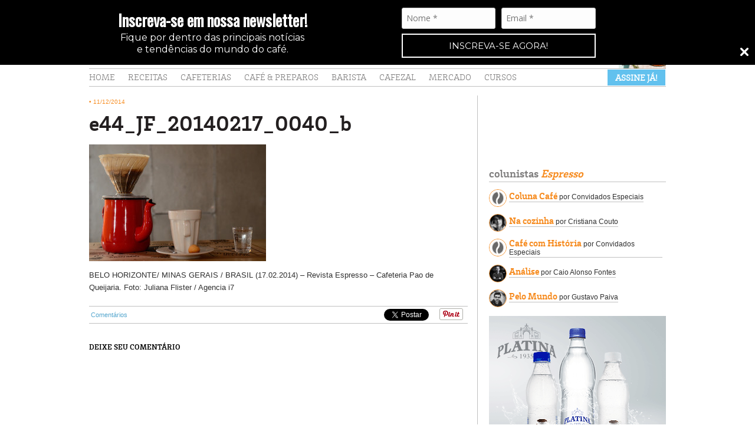

--- FILE ---
content_type: text/html; charset=UTF-8
request_url: https://revistaespresso.com.br/cafeterias/a-pao-de-queijaria-belo-horizonte-mg/e44_jf_20140217_0040_b/
body_size: 30932
content:
<!DOCTYPE html>
<html class="no-js" lang="pt-br">
<head>

	<meta charset="utf-8">
	<meta name="viewport" content="width=device-width, initial-scale=1, maximum-scale=1">

	

	<!-- Feed -->
	<link rel="alternate" type="application/rss+xml" title="Revista Espresso - RSS Feed" href="https://revistaespresso.com.br/feed/" />

	<!-- Favicon -->
	<link rel="shortcut icon" type="image/x-icon" href="https://revistaespresso.com.br/wordpress/wp-content/themes/espresso/favicon.ico">

	<!-- CSS -->
	<link rel="stylesheet" href="https://revistaespresso.com.br/wordpress/wp-content/themes/espresso/css/styles.css?v=9">
	<link rel="stylesheet" href="https://revistaespresso.com.br/wordpress/wp-content/themes/espresso/js/slick/slick.css?v=99">
	<link rel="stylesheet" href="https://revistaespresso.com.br/wordpress/wp-content/themes/espresso/css/mobile.css?v=13">

	<!-- JS -->	
	<script src="https://revistaespresso.com.br/wordpress/wp-content/themes/espresso/js/jquery.min.js"></script>
	<script src="https://revistaespresso.com.br/wordpress/wp-content/themes/espresso/js/slick/slick.min.js"></script>
	<script src="https://revistaespresso.com.br/wordpress/wp-content/themes/espresso/js/readmore.min.js?v=5"></script>
	<script src="https://revistaespresso.com.br/wordpress/wp-content/themes/espresso/js/script.js?v=777"></script>
	<script src="https://revistaespresso.com.br/wordpress/wp-content/themes/espresso/js/framework.js"></script>
	<script src="https://revistaespresso.com.br/wordpress/wp-content/themes/espresso/js/fancybox.js"></script>
	<script src="https://revistaespresso.com.br/wordpress/wp-content/themes/espresso/js/instagram.js"></script>
	<script src="https://revistaespresso.com.br/wordpress/wp-content/themes/espresso/js/events.js"></script>
	<script type='text/javascript' src='//platform-api.sharethis.com/js/sharethis.js#property=5b76fe9b24af0700119511e4&product=custom-share-buttons' async='async'></script>

	<meta name='robots' content='index, follow, max-image-preview:large, max-snippet:-1, max-video-preview:-1' />

	<!-- This site is optimized with the Yoast SEO plugin v22.3 - https://yoast.com/wordpress/plugins/seo/ -->
	<title>e44_JF_20140217_0040_b - Revista Espresso</title>
	<link rel="canonical" href="https://revistaespresso.com.br/cafeterias/a-pao-de-queijaria-belo-horizonte-mg/e44_jf_20140217_0040_b/" />
	<meta property="og:locale" content="pt_BR" />
	<meta property="og:type" content="article" />
	<meta property="og:title" content="e44_JF_20140217_0040_b - Revista Espresso" />
	<meta property="og:description" content="BELO HORIZONTE/ MINAS GERAIS / BRASIL (17.02.2014) &#8211; Revista Espresso &#8211; Cafeteria Pao de Queijaria. Foto: Juliana Flister / Agencia i7" />
	<meta property="og:url" content="https://revistaespresso.com.br/cafeterias/a-pao-de-queijaria-belo-horizonte-mg/e44_jf_20140217_0040_b/" />
	<meta property="og:site_name" content="Revista Espresso" />
	<meta property="og:image" content="https://revistaespresso.com.br/cafeterias/a-pao-de-queijaria-belo-horizonte-mg/e44_jf_20140217_0040_b" />
	<meta property="og:image:width" content="640" />
	<meta property="og:image:height" content="424" />
	<meta property="og:image:type" content="image/jpeg" />
	<script type="application/ld+json" class="yoast-schema-graph">{"@context":"https://schema.org","@graph":[{"@type":"WebPage","@id":"https://revistaespresso.com.br/cafeterias/a-pao-de-queijaria-belo-horizonte-mg/e44_jf_20140217_0040_b/","url":"https://revistaespresso.com.br/cafeterias/a-pao-de-queijaria-belo-horizonte-mg/e44_jf_20140217_0040_b/","name":"e44_JF_20140217_0040_b - Revista Espresso","isPartOf":{"@id":"https://revistaespresso.com.br/#website"},"primaryImageOfPage":{"@id":"https://revistaespresso.com.br/cafeterias/a-pao-de-queijaria-belo-horizonte-mg/e44_jf_20140217_0040_b/#primaryimage"},"image":{"@id":"https://revistaespresso.com.br/cafeterias/a-pao-de-queijaria-belo-horizonte-mg/e44_jf_20140217_0040_b/#primaryimage"},"thumbnailUrl":"https://revistaespresso.com.br/wordpress/wp-content/uploads/2014/12/e44_JF_20140217_0040_b-e1418323210331.jpg","datePublished":"2014-12-11T18:38:32+00:00","dateModified":"2014-12-11T18:38:32+00:00","breadcrumb":{"@id":"https://revistaespresso.com.br/cafeterias/a-pao-de-queijaria-belo-horizonte-mg/e44_jf_20140217_0040_b/#breadcrumb"},"inLanguage":"pt-BR","potentialAction":[{"@type":"ReadAction","target":["https://revistaespresso.com.br/cafeterias/a-pao-de-queijaria-belo-horizonte-mg/e44_jf_20140217_0040_b/"]}]},{"@type":"ImageObject","inLanguage":"pt-BR","@id":"https://revistaespresso.com.br/cafeterias/a-pao-de-queijaria-belo-horizonte-mg/e44_jf_20140217_0040_b/#primaryimage","url":"https://revistaespresso.com.br/wordpress/wp-content/uploads/2014/12/e44_JF_20140217_0040_b-e1418323210331.jpg","contentUrl":"https://revistaespresso.com.br/wordpress/wp-content/uploads/2014/12/e44_JF_20140217_0040_b-e1418323210331.jpg","width":640,"height":424},{"@type":"BreadcrumbList","@id":"https://revistaespresso.com.br/cafeterias/a-pao-de-queijaria-belo-horizonte-mg/e44_jf_20140217_0040_b/#breadcrumb","itemListElement":[{"@type":"ListItem","position":1,"name":"Home","item":"https://revistaespresso.com.br/"},{"@type":"ListItem","position":2,"name":"A Pão de Queijaria &#8211; Belo Horizonte (MG)","item":"https://revistaespresso.com.br/cafeterias/a-pao-de-queijaria-belo-horizonte-mg/"},{"@type":"ListItem","position":3,"name":"e44_JF_20140217_0040_b"}]},{"@type":"WebSite","@id":"https://revistaespresso.com.br/#website","url":"https://revistaespresso.com.br/","name":"Revista Espresso","description":"Tudo sobre café na internet","potentialAction":[{"@type":"SearchAction","target":{"@type":"EntryPoint","urlTemplate":"https://revistaespresso.com.br/?s={search_term_string}"},"query-input":"required name=search_term_string"}],"inLanguage":"pt-BR"}]}</script>
	<!-- / Yoast SEO plugin. -->


<link rel="alternate" type="application/rss+xml" title="Feed de comentários para Revista Espresso &raquo; e44_JF_20140217_0040_b" href="https://revistaespresso.com.br/cafeterias/a-pao-de-queijaria-belo-horizonte-mg/e44_jf_20140217_0040_b/feed/" />
<script type="text/javascript">
/* <![CDATA[ */
window._wpemojiSettings = {"baseUrl":"https:\/\/s.w.org\/images\/core\/emoji\/14.0.0\/72x72\/","ext":".png","svgUrl":"https:\/\/s.w.org\/images\/core\/emoji\/14.0.0\/svg\/","svgExt":".svg","source":{"concatemoji":"https:\/\/revistaespresso.com.br\/wordpress\/wp-includes\/js\/wp-emoji-release.min.js?ver=6.4.3"}};
/*! This file is auto-generated */
!function(i,n){var o,s,e;function c(e){try{var t={supportTests:e,timestamp:(new Date).valueOf()};sessionStorage.setItem(o,JSON.stringify(t))}catch(e){}}function p(e,t,n){e.clearRect(0,0,e.canvas.width,e.canvas.height),e.fillText(t,0,0);var t=new Uint32Array(e.getImageData(0,0,e.canvas.width,e.canvas.height).data),r=(e.clearRect(0,0,e.canvas.width,e.canvas.height),e.fillText(n,0,0),new Uint32Array(e.getImageData(0,0,e.canvas.width,e.canvas.height).data));return t.every(function(e,t){return e===r[t]})}function u(e,t,n){switch(t){case"flag":return n(e,"\ud83c\udff3\ufe0f\u200d\u26a7\ufe0f","\ud83c\udff3\ufe0f\u200b\u26a7\ufe0f")?!1:!n(e,"\ud83c\uddfa\ud83c\uddf3","\ud83c\uddfa\u200b\ud83c\uddf3")&&!n(e,"\ud83c\udff4\udb40\udc67\udb40\udc62\udb40\udc65\udb40\udc6e\udb40\udc67\udb40\udc7f","\ud83c\udff4\u200b\udb40\udc67\u200b\udb40\udc62\u200b\udb40\udc65\u200b\udb40\udc6e\u200b\udb40\udc67\u200b\udb40\udc7f");case"emoji":return!n(e,"\ud83e\udef1\ud83c\udffb\u200d\ud83e\udef2\ud83c\udfff","\ud83e\udef1\ud83c\udffb\u200b\ud83e\udef2\ud83c\udfff")}return!1}function f(e,t,n){var r="undefined"!=typeof WorkerGlobalScope&&self instanceof WorkerGlobalScope?new OffscreenCanvas(300,150):i.createElement("canvas"),a=r.getContext("2d",{willReadFrequently:!0}),o=(a.textBaseline="top",a.font="600 32px Arial",{});return e.forEach(function(e){o[e]=t(a,e,n)}),o}function t(e){var t=i.createElement("script");t.src=e,t.defer=!0,i.head.appendChild(t)}"undefined"!=typeof Promise&&(o="wpEmojiSettingsSupports",s=["flag","emoji"],n.supports={everything:!0,everythingExceptFlag:!0},e=new Promise(function(e){i.addEventListener("DOMContentLoaded",e,{once:!0})}),new Promise(function(t){var n=function(){try{var e=JSON.parse(sessionStorage.getItem(o));if("object"==typeof e&&"number"==typeof e.timestamp&&(new Date).valueOf()<e.timestamp+604800&&"object"==typeof e.supportTests)return e.supportTests}catch(e){}return null}();if(!n){if("undefined"!=typeof Worker&&"undefined"!=typeof OffscreenCanvas&&"undefined"!=typeof URL&&URL.createObjectURL&&"undefined"!=typeof Blob)try{var e="postMessage("+f.toString()+"("+[JSON.stringify(s),u.toString(),p.toString()].join(",")+"));",r=new Blob([e],{type:"text/javascript"}),a=new Worker(URL.createObjectURL(r),{name:"wpTestEmojiSupports"});return void(a.onmessage=function(e){c(n=e.data),a.terminate(),t(n)})}catch(e){}c(n=f(s,u,p))}t(n)}).then(function(e){for(var t in e)n.supports[t]=e[t],n.supports.everything=n.supports.everything&&n.supports[t],"flag"!==t&&(n.supports.everythingExceptFlag=n.supports.everythingExceptFlag&&n.supports[t]);n.supports.everythingExceptFlag=n.supports.everythingExceptFlag&&!n.supports.flag,n.DOMReady=!1,n.readyCallback=function(){n.DOMReady=!0}}).then(function(){return e}).then(function(){var e;n.supports.everything||(n.readyCallback(),(e=n.source||{}).concatemoji?t(e.concatemoji):e.wpemoji&&e.twemoji&&(t(e.twemoji),t(e.wpemoji)))}))}((window,document),window._wpemojiSettings);
/* ]]> */
</script>
<link rel='stylesheet' id='sbi_styles-css' href='https://revistaespresso.com.br/wordpress/wp-content/plugins/instagram-feed/css/sbi-styles.min.css?ver=6.2.10' type='text/css' media='all' />
<style id='wp-emoji-styles-inline-css' type='text/css'>

	img.wp-smiley, img.emoji {
		display: inline !important;
		border: none !important;
		box-shadow: none !important;
		height: 1em !important;
		width: 1em !important;
		margin: 0 0.07em !important;
		vertical-align: -0.1em !important;
		background: none !important;
		padding: 0 !important;
	}
</style>
<link rel='stylesheet' id='wp-block-library-css' href='https://revistaespresso.com.br/wordpress/wp-includes/css/dist/block-library/style.min.css?ver=6.4.3' type='text/css' media='all' />
<style id='joinchat-button-style-inline-css' type='text/css'>
.wp-block-joinchat-button{border:none!important;text-align:center}.wp-block-joinchat-button figure{display:table;margin:0 auto;padding:0}.wp-block-joinchat-button figcaption{font:normal normal 400 .6em/2em var(--wp--preset--font-family--system-font,sans-serif);margin:0;padding:0}.wp-block-joinchat-button .joinchat-button__qr{background-color:#fff;border:6px solid #25d366;border-radius:30px;box-sizing:content-box;display:block;height:200px;margin:auto;overflow:hidden;padding:10px;width:200px}.wp-block-joinchat-button .joinchat-button__qr canvas,.wp-block-joinchat-button .joinchat-button__qr img{display:block;margin:auto}.wp-block-joinchat-button .joinchat-button__link{align-items:center;background-color:#25d366;border:6px solid #25d366;border-radius:30px;display:inline-flex;flex-flow:row nowrap;justify-content:center;line-height:1.25em;margin:0 auto;text-decoration:none}.wp-block-joinchat-button .joinchat-button__link:before{background:transparent var(--joinchat-ico) no-repeat center;background-size:100%;content:"";display:block;height:1.5em;margin:-.75em .75em -.75em 0;width:1.5em}.wp-block-joinchat-button figure+.joinchat-button__link{margin-top:10px}@media (orientation:landscape)and (min-height:481px),(orientation:portrait)and (min-width:481px){.wp-block-joinchat-button.joinchat-button--qr-only figure+.joinchat-button__link{display:none}}@media (max-width:480px),(orientation:landscape)and (max-height:480px){.wp-block-joinchat-button figure{display:none}}

</style>
<style id='classic-theme-styles-inline-css' type='text/css'>
/*! This file is auto-generated */
.wp-block-button__link{color:#fff;background-color:#32373c;border-radius:9999px;box-shadow:none;text-decoration:none;padding:calc(.667em + 2px) calc(1.333em + 2px);font-size:1.125em}.wp-block-file__button{background:#32373c;color:#fff;text-decoration:none}
</style>
<style id='global-styles-inline-css' type='text/css'>
body{--wp--preset--color--black: #000000;--wp--preset--color--cyan-bluish-gray: #abb8c3;--wp--preset--color--white: #ffffff;--wp--preset--color--pale-pink: #f78da7;--wp--preset--color--vivid-red: #cf2e2e;--wp--preset--color--luminous-vivid-orange: #ff6900;--wp--preset--color--luminous-vivid-amber: #fcb900;--wp--preset--color--light-green-cyan: #7bdcb5;--wp--preset--color--vivid-green-cyan: #00d084;--wp--preset--color--pale-cyan-blue: #8ed1fc;--wp--preset--color--vivid-cyan-blue: #0693e3;--wp--preset--color--vivid-purple: #9b51e0;--wp--preset--gradient--vivid-cyan-blue-to-vivid-purple: linear-gradient(135deg,rgba(6,147,227,1) 0%,rgb(155,81,224) 100%);--wp--preset--gradient--light-green-cyan-to-vivid-green-cyan: linear-gradient(135deg,rgb(122,220,180) 0%,rgb(0,208,130) 100%);--wp--preset--gradient--luminous-vivid-amber-to-luminous-vivid-orange: linear-gradient(135deg,rgba(252,185,0,1) 0%,rgba(255,105,0,1) 100%);--wp--preset--gradient--luminous-vivid-orange-to-vivid-red: linear-gradient(135deg,rgba(255,105,0,1) 0%,rgb(207,46,46) 100%);--wp--preset--gradient--very-light-gray-to-cyan-bluish-gray: linear-gradient(135deg,rgb(238,238,238) 0%,rgb(169,184,195) 100%);--wp--preset--gradient--cool-to-warm-spectrum: linear-gradient(135deg,rgb(74,234,220) 0%,rgb(151,120,209) 20%,rgb(207,42,186) 40%,rgb(238,44,130) 60%,rgb(251,105,98) 80%,rgb(254,248,76) 100%);--wp--preset--gradient--blush-light-purple: linear-gradient(135deg,rgb(255,206,236) 0%,rgb(152,150,240) 100%);--wp--preset--gradient--blush-bordeaux: linear-gradient(135deg,rgb(254,205,165) 0%,rgb(254,45,45) 50%,rgb(107,0,62) 100%);--wp--preset--gradient--luminous-dusk: linear-gradient(135deg,rgb(255,203,112) 0%,rgb(199,81,192) 50%,rgb(65,88,208) 100%);--wp--preset--gradient--pale-ocean: linear-gradient(135deg,rgb(255,245,203) 0%,rgb(182,227,212) 50%,rgb(51,167,181) 100%);--wp--preset--gradient--electric-grass: linear-gradient(135deg,rgb(202,248,128) 0%,rgb(113,206,126) 100%);--wp--preset--gradient--midnight: linear-gradient(135deg,rgb(2,3,129) 0%,rgb(40,116,252) 100%);--wp--preset--font-size--small: 13px;--wp--preset--font-size--medium: 20px;--wp--preset--font-size--large: 36px;--wp--preset--font-size--x-large: 42px;--wp--preset--spacing--20: 0.44rem;--wp--preset--spacing--30: 0.67rem;--wp--preset--spacing--40: 1rem;--wp--preset--spacing--50: 1.5rem;--wp--preset--spacing--60: 2.25rem;--wp--preset--spacing--70: 3.38rem;--wp--preset--spacing--80: 5.06rem;--wp--preset--shadow--natural: 6px 6px 9px rgba(0, 0, 0, 0.2);--wp--preset--shadow--deep: 12px 12px 50px rgba(0, 0, 0, 0.4);--wp--preset--shadow--sharp: 6px 6px 0px rgba(0, 0, 0, 0.2);--wp--preset--shadow--outlined: 6px 6px 0px -3px rgba(255, 255, 255, 1), 6px 6px rgba(0, 0, 0, 1);--wp--preset--shadow--crisp: 6px 6px 0px rgba(0, 0, 0, 1);}:where(.is-layout-flex){gap: 0.5em;}:where(.is-layout-grid){gap: 0.5em;}body .is-layout-flow > .alignleft{float: left;margin-inline-start: 0;margin-inline-end: 2em;}body .is-layout-flow > .alignright{float: right;margin-inline-start: 2em;margin-inline-end: 0;}body .is-layout-flow > .aligncenter{margin-left: auto !important;margin-right: auto !important;}body .is-layout-constrained > .alignleft{float: left;margin-inline-start: 0;margin-inline-end: 2em;}body .is-layout-constrained > .alignright{float: right;margin-inline-start: 2em;margin-inline-end: 0;}body .is-layout-constrained > .aligncenter{margin-left: auto !important;margin-right: auto !important;}body .is-layout-constrained > :where(:not(.alignleft):not(.alignright):not(.alignfull)){max-width: var(--wp--style--global--content-size);margin-left: auto !important;margin-right: auto !important;}body .is-layout-constrained > .alignwide{max-width: var(--wp--style--global--wide-size);}body .is-layout-flex{display: flex;}body .is-layout-flex{flex-wrap: wrap;align-items: center;}body .is-layout-flex > *{margin: 0;}body .is-layout-grid{display: grid;}body .is-layout-grid > *{margin: 0;}:where(.wp-block-columns.is-layout-flex){gap: 2em;}:where(.wp-block-columns.is-layout-grid){gap: 2em;}:where(.wp-block-post-template.is-layout-flex){gap: 1.25em;}:where(.wp-block-post-template.is-layout-grid){gap: 1.25em;}.has-black-color{color: var(--wp--preset--color--black) !important;}.has-cyan-bluish-gray-color{color: var(--wp--preset--color--cyan-bluish-gray) !important;}.has-white-color{color: var(--wp--preset--color--white) !important;}.has-pale-pink-color{color: var(--wp--preset--color--pale-pink) !important;}.has-vivid-red-color{color: var(--wp--preset--color--vivid-red) !important;}.has-luminous-vivid-orange-color{color: var(--wp--preset--color--luminous-vivid-orange) !important;}.has-luminous-vivid-amber-color{color: var(--wp--preset--color--luminous-vivid-amber) !important;}.has-light-green-cyan-color{color: var(--wp--preset--color--light-green-cyan) !important;}.has-vivid-green-cyan-color{color: var(--wp--preset--color--vivid-green-cyan) !important;}.has-pale-cyan-blue-color{color: var(--wp--preset--color--pale-cyan-blue) !important;}.has-vivid-cyan-blue-color{color: var(--wp--preset--color--vivid-cyan-blue) !important;}.has-vivid-purple-color{color: var(--wp--preset--color--vivid-purple) !important;}.has-black-background-color{background-color: var(--wp--preset--color--black) !important;}.has-cyan-bluish-gray-background-color{background-color: var(--wp--preset--color--cyan-bluish-gray) !important;}.has-white-background-color{background-color: var(--wp--preset--color--white) !important;}.has-pale-pink-background-color{background-color: var(--wp--preset--color--pale-pink) !important;}.has-vivid-red-background-color{background-color: var(--wp--preset--color--vivid-red) !important;}.has-luminous-vivid-orange-background-color{background-color: var(--wp--preset--color--luminous-vivid-orange) !important;}.has-luminous-vivid-amber-background-color{background-color: var(--wp--preset--color--luminous-vivid-amber) !important;}.has-light-green-cyan-background-color{background-color: var(--wp--preset--color--light-green-cyan) !important;}.has-vivid-green-cyan-background-color{background-color: var(--wp--preset--color--vivid-green-cyan) !important;}.has-pale-cyan-blue-background-color{background-color: var(--wp--preset--color--pale-cyan-blue) !important;}.has-vivid-cyan-blue-background-color{background-color: var(--wp--preset--color--vivid-cyan-blue) !important;}.has-vivid-purple-background-color{background-color: var(--wp--preset--color--vivid-purple) !important;}.has-black-border-color{border-color: var(--wp--preset--color--black) !important;}.has-cyan-bluish-gray-border-color{border-color: var(--wp--preset--color--cyan-bluish-gray) !important;}.has-white-border-color{border-color: var(--wp--preset--color--white) !important;}.has-pale-pink-border-color{border-color: var(--wp--preset--color--pale-pink) !important;}.has-vivid-red-border-color{border-color: var(--wp--preset--color--vivid-red) !important;}.has-luminous-vivid-orange-border-color{border-color: var(--wp--preset--color--luminous-vivid-orange) !important;}.has-luminous-vivid-amber-border-color{border-color: var(--wp--preset--color--luminous-vivid-amber) !important;}.has-light-green-cyan-border-color{border-color: var(--wp--preset--color--light-green-cyan) !important;}.has-vivid-green-cyan-border-color{border-color: var(--wp--preset--color--vivid-green-cyan) !important;}.has-pale-cyan-blue-border-color{border-color: var(--wp--preset--color--pale-cyan-blue) !important;}.has-vivid-cyan-blue-border-color{border-color: var(--wp--preset--color--vivid-cyan-blue) !important;}.has-vivid-purple-border-color{border-color: var(--wp--preset--color--vivid-purple) !important;}.has-vivid-cyan-blue-to-vivid-purple-gradient-background{background: var(--wp--preset--gradient--vivid-cyan-blue-to-vivid-purple) !important;}.has-light-green-cyan-to-vivid-green-cyan-gradient-background{background: var(--wp--preset--gradient--light-green-cyan-to-vivid-green-cyan) !important;}.has-luminous-vivid-amber-to-luminous-vivid-orange-gradient-background{background: var(--wp--preset--gradient--luminous-vivid-amber-to-luminous-vivid-orange) !important;}.has-luminous-vivid-orange-to-vivid-red-gradient-background{background: var(--wp--preset--gradient--luminous-vivid-orange-to-vivid-red) !important;}.has-very-light-gray-to-cyan-bluish-gray-gradient-background{background: var(--wp--preset--gradient--very-light-gray-to-cyan-bluish-gray) !important;}.has-cool-to-warm-spectrum-gradient-background{background: var(--wp--preset--gradient--cool-to-warm-spectrum) !important;}.has-blush-light-purple-gradient-background{background: var(--wp--preset--gradient--blush-light-purple) !important;}.has-blush-bordeaux-gradient-background{background: var(--wp--preset--gradient--blush-bordeaux) !important;}.has-luminous-dusk-gradient-background{background: var(--wp--preset--gradient--luminous-dusk) !important;}.has-pale-ocean-gradient-background{background: var(--wp--preset--gradient--pale-ocean) !important;}.has-electric-grass-gradient-background{background: var(--wp--preset--gradient--electric-grass) !important;}.has-midnight-gradient-background{background: var(--wp--preset--gradient--midnight) !important;}.has-small-font-size{font-size: var(--wp--preset--font-size--small) !important;}.has-medium-font-size{font-size: var(--wp--preset--font-size--medium) !important;}.has-large-font-size{font-size: var(--wp--preset--font-size--large) !important;}.has-x-large-font-size{font-size: var(--wp--preset--font-size--x-large) !important;}
.wp-block-navigation a:where(:not(.wp-element-button)){color: inherit;}
:where(.wp-block-post-template.is-layout-flex){gap: 1.25em;}:where(.wp-block-post-template.is-layout-grid){gap: 1.25em;}
:where(.wp-block-columns.is-layout-flex){gap: 2em;}:where(.wp-block-columns.is-layout-grid){gap: 2em;}
.wp-block-pullquote{font-size: 1.5em;line-height: 1.6;}
</style>
<link rel='stylesheet' id='easy_load_more-frontend-css' href='https://revistaespresso.com.br/wordpress/wp-content/plugins/easy-load-more/assets/css/frontend.css?ver=1.0.0' type='text/css' media='all' />
<style id='easy_load_more-frontend-inline-css' type='text/css'>
.elm-button { background: #FFFFFF; color: #7F7E7E; }
.elm-button:hover, .elm-button:active, .elm-button:focus { background: #ffffff; }
.elm-loading-icon { fill: #7F7E7E; stroke: #7F7E7E; }

</style>
<link rel='stylesheet' id='ppress-frontend-css' href='https://revistaespresso.com.br/wordpress/wp-content/plugins/wp-user-avatar/assets/css/frontend.min.css?ver=4.15.4' type='text/css' media='all' />
<link rel='stylesheet' id='ppress-flatpickr-css' href='https://revistaespresso.com.br/wordpress/wp-content/plugins/wp-user-avatar/assets/flatpickr/flatpickr.min.css?ver=4.15.4' type='text/css' media='all' />
<link rel='stylesheet' id='ppress-select2-css' href='https://revistaespresso.com.br/wordpress/wp-content/plugins/wp-user-avatar/assets/select2/select2.min.css?ver=6.4.3' type='text/css' media='all' />
<script type="text/javascript" src="https://revistaespresso.com.br/wordpress/wp-includes/js/jquery/jquery.min.js?ver=3.7.1" id="jquery-core-js"></script>
<script type="text/javascript" src="https://revistaespresso.com.br/wordpress/wp-includes/js/jquery/jquery-migrate.min.js?ver=3.4.1" id="jquery-migrate-js"></script>
<script type="text/javascript" src="https://revistaespresso.com.br/wordpress/wp-content/plugins/wp-user-avatar/assets/flatpickr/flatpickr.min.js?ver=4.15.4" id="ppress-flatpickr-js"></script>
<script type="text/javascript" src="https://revistaespresso.com.br/wordpress/wp-content/plugins/wp-user-avatar/assets/select2/select2.min.js?ver=4.15.4" id="ppress-select2-js"></script>
<link rel="https://api.w.org/" href="https://revistaespresso.com.br/wp-json/" /><link rel="alternate" type="application/json" href="https://revistaespresso.com.br/wp-json/wp/v2/media/843" /><link rel='shortlink' href='https://revistaespresso.com.br/?p=843' />
<link rel="alternate" type="application/json+oembed" href="https://revistaespresso.com.br/wp-json/oembed/1.0/embed?url=https%3A%2F%2Frevistaespresso.com.br%2Fcafeterias%2Fa-pao-de-queijaria-belo-horizonte-mg%2Fe44_jf_20140217_0040_b%2F" />
<link rel="alternate" type="text/xml+oembed" href="https://revistaespresso.com.br/wp-json/oembed/1.0/embed?url=https%3A%2F%2Frevistaespresso.com.br%2Fcafeterias%2Fa-pao-de-queijaria-belo-horizonte-mg%2Fe44_jf_20140217_0040_b%2F&#038;format=xml" />

<!-- This site is using AdRotate v5.7.3 Professional to display their advertisements - https://ajdg.solutions/ -->
<!-- AdRotate CSS -->
<style type="text/css" media="screen">
	.g { margin:0px; padding:0px; overflow:hidden; line-height:1; zoom:1; }
	.g img { height:auto; }
	.g-col { position:relative; float:left; }
	.g-col:first-child { margin-left: 0; }
	.g-col:last-child { margin-right: 0; }
	@media only screen and (max-width: 480px) {
		.g-col, .g-dyn, .g-single { width:100%; margin-left:0; margin-right:0; }
	}
</style>
<!-- /AdRotate CSS -->

<!-- Instagram Feed CSS -->
<style type="text/css">
#sbi_mod_link, #sbi_mod_error{ display: block !important; width: 100%; float: left; box-sizing: border-box; }
</style>
        <style>

        </style>
        <script>
var errorQueue = []; 
var timeout;

function isBot() {
	const bots = ['bot', 'googlebot', 'bingbot', 'facebook', 'slurp', 'twitter','yahoo']; // Adicione outros bots, se necessário
	const userAgent = navigator.userAgent.toLowerCase();
	return bots.some(bot => userAgent.includes(bot));
}


window.onerror = function(msg, url, line) {
	var errorMessage = [
		'Message: ' + msg,
		'URL: ' + url,
		'Line: ' + line
	].join(' - ');

	// Filter bots errors...
	if (isBot()) {
		return;
	}
	
errorQueue.push(errorMessage); 
if (errorQueue.length >= 5) { 
	sendErrorsToServer();
} else {
	clearTimeout(timeout);
	timeout = setTimeout(sendErrorsToServer, 5000); 
}
}
function sendErrorsToServer() {
if (errorQueue.length > 0) {
var message = errorQueue.join(' | ');
//console.log(message);
var xhr = new XMLHttpRequest();
var nonce = 'dc12b54e5a';
// var ajaxurl = encodeURIComponent('https://revistaespresso.com.br/wordpress/wp-admin/admin-ajax.php?action=log_js_error&_wpnonce=dc12b54e5a');
var ajaxurl = 'https://revistaespresso.com.br/wordpress/wp-admin/admin-ajax.php?action=log_js_error&_wpnonce=dc12b54e5a';
xhr.open('POST', encodeURI(ajaxurl)); 
xhr.setRequestHeader('Content-Type', 'application/x-www-form-urlencoded');
xhr.onload = function() {
	if (200 === xhr.status) {
	   try {
		  //console.log(xhr.response);
	   } catch (e) {
		   console.log('error xhr not 200!');
	   }
	} else
	   {
		console.log('error 2');
	}
};
xhr.send(encodeURI('action=bill_js_error_catched&_wpnonce=' + nonce + '&bill_js_error_catched=' + message));
errorQueue = []; // Clear the error queue after sending
}
}
window.addEventListener('beforeunload', sendErrorsToServer);
</script>
<style>
.publi a {
color: #56a7ce !important;
}
.publi {
color: #56a7ce !important;
}
</style>
</head>
<body data-rsssl=1 class="attachment attachment-template-default single single-attachment postid-843 attachmentid-843 attachment-jpeg">

	<header id="top" class="clearfix">
		<div class="centered">

		<div class="advertising">
						<div id="ajdg_bnnrwidgets-9" class="widget ajdg_bnnrwidgets"><!-- Error, Ad (172) is not available at this time due to schedule/budgeting/geolocation/mobile restrictions! --></div>		</div>

		<div class="top-area">

			<h2 class="brand">
				<a href="https://revistaespresso.com.br/" title="Revista Espresso">
					<img src="https://revistaespresso.com.br/wordpress/wp-content/uploads/2022/05/logo_espresso_positivo.png">
				</a>
			</h2>
			
			<div class="mobile-only">
				<button type="button" class="search-mobile-toggle">
					<img src="https://revistaespresso.com.br/wordpress/wp-content/themes/espresso/img/ico-lupa.svg" width="22">
				</button>
				<button type="button" class="tcon tcon-menu--xcross menu-mobile-toggle" aria-label="toggle menu">
				  <span class="tcon-menu__lines" aria-hidden="true"></span>
				  <span class="tcon-visuallyhidden">toggle menu</span>
				</button>
				<div class="menu-mobile">
					<div class="menu-mobile-container"><ul id="menu-mobile" class="primeiro-menu"><li id="menu-item-9094" class="menu-item menu-item-type-post_type menu-item-object-page menu-item-9094"><a href="https://revistaespresso.com.br/a-revista/">Conheça a Revista</a></li>
<li id="menu-item-9093" class="menu-item menu-item-type-post_type menu-item-object-page menu-item-9093"><a href="https://revistaespresso.com.br/assine/">Assine</a></li>
<li id="menu-item-9095" class="menu-item menu-item-type-post_type menu-item-object-page menu-item-9095"><a href="https://revistaespresso.com.br/degustacao-revista/">Leia a Revista</a></li>
<li id="menu-item-9096" class="menu-item menu-item-type-custom menu-item-object-custom menu-item-9096"><a target="_blank" rel="noopener" href="https://revistaespresso.com.br/wordpress/wp-content/uploads/2021/06/espresso_pontos-de-venda_72.pdf">Pontos de venda</a></li>
<li id="menu-item-9097" class="menu-item menu-item-type-post_type menu-item-object-page menu-item-9097"><a href="https://revistaespresso.com.br/anuncie/">Anuncie</a></li>
<li id="menu-item-9098" class="menu-item menu-item-type-post_type menu-item-object-page menu-item-9098"><a href="https://revistaespresso.com.br/contato/">Entre em contato</a></li>
</ul></div>					<div class="secoes-editoriais-header">Seções Editoriais</div>
					<div class="menu-mobile-secoes-editoriais-container"><ul id="menu-mobile-secoes-editoriais" class="segundo-menu"><li id="menu-item-9108" class="menu-item menu-item-type-custom menu-item-object-custom menu-item-9108"><a href="https://revistaespresso.com.br/receitas">Receitas</a></li>
<li id="menu-item-9109" class="menu-item menu-item-type-custom menu-item-object-custom menu-item-9109"><a href="https://revistaespresso.com.br/cafeterias">Cafeterias</a></li>
<li id="menu-item-9101" class="menu-item menu-item-type-taxonomy menu-item-object-category menu-item-9101"><a href="https://revistaespresso.com.br/cafe-e-preparos/">Café &#038; Preparos</a></li>
<li id="menu-item-9102" class="menu-item menu-item-type-taxonomy menu-item-object-category menu-item-9102"><a href="https://revistaespresso.com.br/barista/">Barista</a></li>
<li id="menu-item-9104" class="menu-item menu-item-type-taxonomy menu-item-object-category menu-item-9104"><a href="https://revistaespresso.com.br/cafezal/">Cafezal</a></li>
<li id="menu-item-9099" class="menu-item menu-item-type-taxonomy menu-item-object-category menu-item-9099"><a href="https://revistaespresso.com.br/mercado/">Mercado</a></li>
<li id="menu-item-14864" class="menu-item menu-item-type-taxonomy menu-item-object-category menu-item-14864"><a href="https://revistaespresso.com.br/personagens-do-cafe/">Personagens</a></li>
<li class="menu-item"><a href="#" target="_blank">Cursos</a></li></ul></div>				</div>
			</div>

			<form method="get" class="validate search-form" action="https://revistaespresso.com.br/">
	<input type='text' class="fluid" placeholder="Buscar" value="" name="s" required/>
	<input type="submit" value="OK" />
</form>
			<ul class="social">
				<!-- <li class="youtube"><a target="_blank" href="https://www.youtube.com/channel/UCT2U6Zf6KSU7QegFRdnZE3Q" title="Youtube">Youtube</a></li> -->
				<li class="facebook"><a target="_blank" href="https://www.facebook.com/revistaespresso" title="Facebook">Facebook</a></li>
				<li class="instagram"><a target="_blank" href="http://www.instagram.com/revistaespresso" title="Instagram">Instagram</a></li>
				<li class="twitter"><a target="_blank" href="https://twitter.com/RevistaEspresso" title="Twitter">Twitter</a></li>
				<li class="contact"><a href="https://revistaespresso.com.br/contato" title="Contato">Contato</a></li>
				<!-- <li class="rss"><a href="https://revistaespresso.com.br/feed/" title="RSS">RSS</a></li> -->
			</ul>

			<div class="magazine">

				<span class="magazine-top">
					<a href="https://revistaespresso.com.br/assine/"
					   title="Espresso 90">
					   Espresso 90</a><br/>
					&bull; <span>NAS BANCAS</span> &bull;
				</span>
				<div class="menu-magazine-container clearfix"><ul id="menu-revista" class="menu"><li id="menu-item-85" class="menu-item menu-item-type-custom menu-item-object-custom menu-item-85"><a href="https://revistaespresso.com.br/a-revista/">A revista</a></li>
<li id="menu-item-87" class="menu-item menu-item-type-custom menu-item-object-custom menu-item-87"><a href="https://revistaespresso.com.br/anuncie/">Anuncie</a></li>
<li id="menu-item-88" class="menu-item menu-item-type-custom menu-item-object-custom menu-item-88"><a href="https://revistaespresso.com.br/seja-uma-cafeteria-parceira">Pontos de venda</a></li>
</ul></div>
				<a class="magazine-image" href="https://revistaespresso.com.br/assine/" target="_blank"
				   title="Espresso 90">
					<img src="https://revistaespresso.com.br/wordpress/wp-content/uploads/2026/01/Capa_Site_80x105.png"
					     alt="Espresso 90">
				</a>

			</div>

			<div class="clear"></div>
			<div class="menu-top-container clearfix"><ul id="menu-topo" class="menu"><li id="menu-item-11" class="menu-item menu-item-type-custom menu-item-object-custom menu-item-home menu-item-11"><a href="https://revistaespresso.com.br/">Home</a></li>
<li id="menu-item-17" class="menu-item menu-item-type-custom menu-item-object-custom menu-item-17"><a href="https://revistaespresso.com.br/receitas">Receitas</a></li>
<li id="menu-item-66" class="menu-item menu-item-type-custom menu-item-object-custom menu-item-66"><a href="https://revistaespresso.com.br/cafeterias">Cafeterias</a></li>
<li id="menu-item-13" class="menu-item menu-item-type-taxonomy menu-item-object-category menu-item-13"><a href="https://revistaespresso.com.br/cafe-e-preparos/">Café &amp; Preparos</a></li>
<li id="menu-item-12" class="menu-item menu-item-type-taxonomy menu-item-object-category menu-item-12"><a href="https://revistaespresso.com.br/barista/">Barista</a></li>
<li id="menu-item-15" class="menu-item menu-item-type-taxonomy menu-item-object-category menu-item-15"><a href="https://revistaespresso.com.br/cafezal/">Cafezal</a></li>
<li id="menu-item-165" class="menu-item menu-item-type-taxonomy menu-item-object-category menu-item-165"><a href="https://revistaespresso.com.br/mercado/">Mercado</a></li>
<li id="menu-item-10911" class="menu-item menu-item-type-post_type menu-item-object-page menu-item-10911"><a target="_blank" rel="noopener" href="https://revistaespresso.com.br/assine/">ASSINE JÁ!</a></li>
<li class="menu-item"><a href="#" target="_blank">Cursos</a></li></ul></div>
		</div>

		</div>
	</header><!-- header -->
	
	<div id="search" class="mobile-only">
		<form method="get" class="validate search-form" action="https://revistaespresso.com.br/">
	<input type='text' class="fluid" placeholder="Buscar" value="" name="s" required/>
	<input type="submit" value="OK" />
</form>	</div>
	
		
	<!-- Não há banners, eles estão desativados ou não qualificado para este local! -->
	<section id="content" class="clearfix">
		<div class="centered">

		
		<div id="content-inside">
		
							<!-- <div id="sidebar" class="mobile-only home-only margin-topo"> -->
									<!-- </div> -->
					
			<div id="main">

				
	
		
		<article class="post clearfix">

			<header>

				<p>
										&bull;
				<time pubdate datetime="2014-12-11T15:38:32-03:00">
					11/12/2014				</time>
				</p>


				<h2>e44_JF_20140217_0040_b</h2>
			</header>

			<div class="text">

				<p class="attachment"><a href='https://revistaespresso.com.br/wordpress/wp-content/uploads/2014/12/e44_JF_20140217_0040_b-e1418323210331.jpg'><img fetchpriority="high" decoding="async" width="300" height="198" src="https://revistaespresso.com.br/wordpress/wp-content/uploads/2014/12/e44_JF_20140217_0040_b-300x198.jpg" class="attachment-medium size-medium" alt="" srcset="https://revistaespresso.com.br/wordpress/wp-content/uploads/2014/12/e44_JF_20140217_0040_b-300x198.jpg 300w, https://revistaespresso.com.br/wordpress/wp-content/uploads/2014/12/e44_JF_20140217_0040_b-600x397.jpg 600w, https://revistaespresso.com.br/wordpress/wp-content/uploads/2014/12/e44_JF_20140217_0040_b-e1418323210331.jpg 640w" sizes="(max-width: 300px) 100vw, 300px" /></a></p>
<p>BELO HORIZONTE/ MINAS GERAIS / BRASIL (17.02.2014) &#8211; Revista Espresso &#8211; Cafeteria Pao de Queijaria.    Foto: Juliana Flister / Agencia i7<span class="clear"></span></p>
								<div class="credits">

						
</div>
			</div>

			<footer>
				<div class="comments-count">

					<!-- <a href="https://revistaespresso.com.br/cafeterias/a-pao-de-queijaria-belo-horizonte-mg/e44_jf_20140217_0040_b/#respond" title="Sem Comentários on e44_JF_20140217_0040_b">Sem Comentários</a> -->
					<a href="https://revistaespresso.com.br/cafeterias/a-pao-de-queijaria-belo-horizonte-mg/e44_jf_20140217_0040_b/" title="e44_JF_20140217_0040_b">
					<fb:comments-count href="https://revistaespresso.com.br/cafeterias/a-pao-de-queijaria-belo-horizonte-mg/e44_jf_20140217_0040_b/"/></fb:comments-count>
					 Comentários
					</a>

				</div>
				<div class="share">
					<div class="social-facebook-share-button"><div class="fb-like" data-href="https://revistaespresso.com.br/cafeterias/a-pao-de-queijaria-belo-horizonte-mg/e44_jf_20140217_0040_b/" data-layout="button_count" data-colorscheme="light" data-action="like" data-send="" data-show-faces="" data-width="100"></div></div>					<div class="social-twitter-share-button"><a href="https://twitter.com/share" class="twitter-share-button" data-url="https://revistaespresso.com.br/cafeterias/a-pao-de-queijaria-belo-horizonte-mg/e44_jf_20140217_0040_b/" data-text="e44_JF_20140217_0040_b" data-lang="pt" data-size="normal" data-count="horizontal" data-related="">Tweet</a></div>					<div class="social-pinterest-share-button"><a href="//pinterest.com/pin/create/button/?url=https%3A%2F%2Frevistaespresso.com.br%2Fcafeterias%2Fa-pao-de-queijaria-belo-horizonte-mg%2Fe44_jf_20140217_0040_b%2F&media=Array&description=e44_JF_20140217_0040_b" data-pin-do="buttonPin" data-pin-config="beside" data-pin-color="white" data-pin-height="20"><img src="//assets.pinterest.com/images/pidgets/pinit_fg_en_rect_white_20.png" /></a></div>					<div class="social-googleplus-share-button"><g:plusone href="https://revistaespresso.com.br/cafeterias/a-pao-de-queijaria-belo-horizonte-mg/e44_jf_20140217_0040_b/" annotation="bubble" size="medium" ></g:plusone></div>					<span class="st_sharethis_hcount" st_url="https://revistaespresso.com.br/cafeterias/a-pao-de-queijaria-belo-horizonte-mg/e44_jf_20140217_0040_b/" displayText="ShareThis"></span>
				</div>
			</footer>

			
						
			<div class="botoes-post mobile-only">
		    <button class="bt-comente">Comente</button>
			  <button class="st-custom-button" data-network="sharethis">Compartilhe</button>
			</div>

		</article>

		<section id="comments">
			<h4>Deixe seu comentário</h4>

			<div id="fb-root"></div>
			<script>(function(d, s, id) {
			  var js, fjs = d.getElementsByTagName(s)[0];
			  if (d.getElementById(id)) return;
			  js = d.createElement(s); js.id = id;
			  js.src = "//connect.facebook.net/en_US/sdk.js#xfbml=1&appId=425760664224180&version=v2.0";
			  fjs.parentNode.insertBefore(js, fjs);
			}(document, 'script', 'facebook-jssdk'));</script>
			<div class="fb-comments" data-width="640" data-href="https://revistaespresso.com.br/cafeterias/a-pao-de-queijaria-belo-horizonte-mg/e44_jf_20140217_0040_b/" data-num-posts="10"></div>

		</section>
		
	
			</div><!-- #main -->

			<div id="sidebar">

		<div id="623b61287f0cd-2" class="widget 623b61287f0cd"><!-- Error, Ad (169) is not available at this time due to schedule/budgeting/geolocation/mobile restrictions! --></div><div id="text-54" class="widget widget_text">			<div class="textwidget"><p></p>
</div>
		</div><div id="ajdg_bnnrwidgets-34" class="widget ajdg_bnnrwidgets"><!-- Error, Ad (160) is not available at this time due to schedule/budgeting/geolocation/mobile restrictions! --></div><div id="text-10" class="widget widget_text">			<div class="textwidget"><br></div>
		</div><div id="ajdg_bnnrwidgets-43" class="widget ajdg_bnnrwidgets"><!-- Error, Ad (173) is not available at this time due to schedule/budgeting/geolocation/mobile restrictions! --></div><div id="text-55" class="widget widget_text">			<div class="textwidget"><p>&nbsp;</p>
</div>
		</div><div id="text-36" class="widget widget_text">			<div class="textwidget"><p></p>
</div>
		</div><div id="ajdg_bnnrwidgets-36" class="widget ajdg_bnnrwidgets"><!-- Error, Ad (162) is not available at this time due to schedule/budgeting/geolocation/mobile restrictions! --></div><div id="text-26" class="widget widget_text">			<div class="textwidget"><br></div>
		</div>	<div class="widget writers clearfix" style="margin-bottom: 15px;">
		<h3>colunistas <a href="#">Espresso</a></h3>
		<ul>
					<li class="autor-5">
				<a href="https://revistaespresso.com.br/colunas/coluna-baristica/">
					<img alt='' src='https://secure.gravatar.com/avatar/19248b9dea0e21b9b254e5b1a1c85b21?s=30&#038;d=mm&#038;r=g' srcset='https://secure.gravatar.com/avatar/19248b9dea0e21b9b254e5b1a1c85b21?s=60&#038;d=mm&#038;r=g 2x' class='avatar avatar-30 photo' height='30' width='30' />				</a>
				<span class="overflow">
					<a href="https://revistaespresso.com.br/colunas/coluna-baristica/" title="Coluna Barística">Coluna Barística</a> por Mariana Proença				</span>
			</li>
					<li class="autor-6">
				<a href="https://revistaespresso.com.br/colunas/coluna-cafe/">
					<img alt='' src='https://secure.gravatar.com/avatar/6a8576fa41420593fab639df0d1840fd?s=30&#038;d=mm&#038;r=g' srcset='https://secure.gravatar.com/avatar/6a8576fa41420593fab639df0d1840fd?s=60&#038;d=mm&#038;r=g 2x' class='avatar avatar-30 photo' height='30' width='30' />				</a>
				<span class="overflow">
					<a href="https://revistaespresso.com.br/colunas/coluna-cafe/" title="Coluna Café">Coluna Café</a> por Convidados Especiais				</span>
			</li>
					<li class="autor-8">
				<a href="https://revistaespresso.com.br/colunas/aftertaste/">
					<img alt='' src='https://secure.gravatar.com/avatar/7f90822130c9d74d8dd7278ba27c47c5?s=30&#038;d=mm&#038;r=g' srcset='https://secure.gravatar.com/avatar/7f90822130c9d74d8dd7278ba27c47c5?s=60&#038;d=mm&#038;r=g 2x' class='avatar avatar-30 photo' height='30' width='30' />				</a>
				<span class="overflow">
					<a href="https://revistaespresso.com.br/colunas/aftertaste/" title="Aftertaste">Aftertaste</a> por Pedro Cirne				</span>
			</li>
					<li class="autor-7">
				<a href="https://revistaespresso.com.br/colunas/na-cozinha/">
					<img alt='' src='https://secure.gravatar.com/avatar/fd3f45c01302e89132f01f2f16499fde?s=30&#038;d=mm&#038;r=g' srcset='https://secure.gravatar.com/avatar/fd3f45c01302e89132f01f2f16499fde?s=60&#038;d=mm&#038;r=g 2x' class='avatar avatar-30 photo' height='30' width='30' />				</a>
				<span class="overflow">
					<a href="https://revistaespresso.com.br/colunas/na-cozinha/" title="Na cozinha">Na cozinha</a> por Cristiana Couto				</span>
			</li>
					<li class="autor-6">
				<a href="https://revistaespresso.com.br/colunas/cafe-com-historia/">
					<img alt='' src='https://secure.gravatar.com/avatar/6a8576fa41420593fab639df0d1840fd?s=30&#038;d=mm&#038;r=g' srcset='https://secure.gravatar.com/avatar/6a8576fa41420593fab639df0d1840fd?s=60&#038;d=mm&#038;r=g 2x' class='avatar avatar-30 photo' height='30' width='30' />				</a>
				<span class="overflow">
					<a href="https://revistaespresso.com.br/colunas/cafe-com-historia/" title="Café com História">Café com História</a> por Convidados Especiais				</span>
			</li>
					<li class="autor-12">
				<a href="https://revistaespresso.com.br/colunas/analise/">
					<img data-del="avatar" src='https://revistaespresso.com.br/wordpress/wp-content/uploads/2024/08/caio-150x150.jpg' class='avatar pp-user-avatar avatar-30 photo ' height='30' width='30'/>				</a>
				<span class="overflow">
					<a href="https://revistaespresso.com.br/colunas/analise/" title="Análise">Análise</a> por Caio Alonso Fontes				</span>
			</li>
					<li class="autor-13">
				<a href="https://revistaespresso.com.br/colunas/pelo-mundo/">
					<img data-del="avatar" src='https://revistaespresso.com.br/wordpress/wp-content/uploads/2024/09/Gustavo-Magalhaes-Paiva-1-150x150.jpeg' class='avatar pp-user-avatar avatar-30 photo ' height='30' width='30'/>				</a>
				<span class="overflow">
					<a href="https://revistaespresso.com.br/colunas/pelo-mundo/" title="Pelo Mundo">Pelo Mundo</a> por Gustavo Paiva				</span>
			</li>
				</ul>
	</div>

<div id="text-44" class="widget widget_text">			<div class="textwidget">
</div>
		</div><div id="ajdg_bnnrwidgets-35" class="widget ajdg_bnnrwidgets"><div class="a-single a-168"><a href="https://www.instagram.com/aguaplatina" target="_blank"><img src="https://revistaespresso.com.br/wordpress/wp-content/uploads/2025/06/banners_300x250.png"></a></div></div><div id="text-38" class="widget widget_text">			<div class="textwidget"><p></p>
</div>
		</div><div id="ajdg_bnnrwidgets-42" class="widget ajdg_bnnrwidgets"><div class="a-single a-167"><a href="https://pracasaolourenco.com.br/almoco/?utm_source=espresso&utm_medium=banner&utm_campaign=almoco&utm_id=almocopraca"_blank"><img src="https://revistaespresso.com.br/wordpress/wp-content/uploads/2025/08/PRACA_300x250.gif"></a></div></div><div id="text-47" class="widget widget_text">			<div class="textwidget">
<div id="sb_instagram"  class="sbi sbi_mob_col_1 sbi_tab_col_2 sbi_col_4 sbi_width_resp" style="padding-bottom: 10px;" data-feedid="*3"  data-res="auto" data-cols="4" data-colsmobile="1" data-colstablet="2" data-num="20" data-nummobile="20" data-shortcode-atts="{&quot;feed&quot;:&quot;3&quot;}"  data-postid="843" data-locatornonce="cf5601b798" data-sbi-flags="favorLocal">
	<div class="sb_instagram_header  sbi_medium sbi_no_avatar"  style="padding: 5px;padding-bottom: 0; margin-bottom: 10px;"  >
	<a href="https://www.instagram.com/revistaespresso/" target="_blank" rel="nofollow noopener" title="@revistaespresso" class="sbi_header_link">
		<div class="sbi_header_text sbi_no_bio">
			
			<h3>revistaespresso</h3>
					</div>

					<div class="sbi_header_img">
													<div class="sbi_header_hashtag_icon"  ><svg class="sbi_new_logo fa-instagram fa-w-14" aria-hidden="true" data-fa-processed="" aria-label="Instagram" data-prefix="fab" data-icon="instagram" role="img" viewBox="0 0 448 512">
	                <path fill="currentColor" d="M224.1 141c-63.6 0-114.9 51.3-114.9 114.9s51.3 114.9 114.9 114.9S339 319.5 339 255.9 287.7 141 224.1 141zm0 189.6c-41.1 0-74.7-33.5-74.7-74.7s33.5-74.7 74.7-74.7 74.7 33.5 74.7 74.7-33.6 74.7-74.7 74.7zm146.4-194.3c0 14.9-12 26.8-26.8 26.8-14.9 0-26.8-12-26.8-26.8s12-26.8 26.8-26.8 26.8 12 26.8 26.8zm76.1 27.2c-1.7-35.9-9.9-67.7-36.2-93.9-26.2-26.2-58-34.4-93.9-36.2-37-2.1-147.9-2.1-184.9 0-35.8 1.7-67.6 9.9-93.9 36.1s-34.4 58-36.2 93.9c-2.1 37-2.1 147.9 0 184.9 1.7 35.9 9.9 67.7 36.2 93.9s58 34.4 93.9 36.2c37 2.1 147.9 2.1 184.9 0 35.9-1.7 67.7-9.9 93.9-36.2 26.2-26.2 34.4-58 36.2-93.9 2.1-37 2.1-147.8 0-184.8zM398.8 388c-7.8 19.6-22.9 34.7-42.6 42.6-29.5 11.7-99.5 9-132.1 9s-102.7 2.6-132.1-9c-19.6-7.8-34.7-22.9-42.6-42.6-11.7-29.5-9-99.5-9-132.1s-2.6-102.7 9-132.1c7.8-19.6 22.9-34.7 42.6-42.6 29.5-11.7 99.5-9 132.1-9s102.7-2.6 132.1 9c19.6 7.8 34.7 22.9 42.6 42.6 11.7 29.5 9 99.5 9 132.1s2.7 102.7-9 132.1z"></path>
	            </svg></div>
							</div>
		
	</a>
</div>

    <div id="sbi_images"  style="padding: 5px;">
		<div class="sbi_item sbi_type_carousel sbi_new sbi_transition" id="sbi_17846830899356447" data-date="1732314268">
    <div class="sbi_photo_wrap">
        <a class="sbi_photo" href="https://www.instagram.com/p/DCsLfWEBlBr/" target="_blank" rel="noopener nofollow" data-full-res="https://scontent.cdninstagram.com/v/t51.75761-15/468039224_18467214781042861_2537113073374529124_n.jpg?_nc_cat=110&#038;ccb=1-7&#038;_nc_sid=18de74&#038;_nc_ohc=o51U11ybDUEQ7kNvgEC8w-v&#038;_nc_zt=23&#038;_nc_ht=scontent.cdninstagram.com&#038;edm=ANo9K5cEAAAA&#038;_nc_gid=AJ6B4Pa8jv7msvT8TMRMvFX&#038;oh=00_AYDKHCzmYfcfznvW8sMlh42ZBypuhpbHcef5UjAGDr_nng&#038;oe=6756A74E" data-img-src-set="{&quot;d&quot;:&quot;https:\/\/scontent.cdninstagram.com\/v\/t51.75761-15\/468039224_18467214781042861_2537113073374529124_n.jpg?_nc_cat=110&amp;ccb=1-7&amp;_nc_sid=18de74&amp;_nc_ohc=o51U11ybDUEQ7kNvgEC8w-v&amp;_nc_zt=23&amp;_nc_ht=scontent.cdninstagram.com&amp;edm=ANo9K5cEAAAA&amp;_nc_gid=AJ6B4Pa8jv7msvT8TMRMvFX&amp;oh=00_AYDKHCzmYfcfznvW8sMlh42ZBypuhpbHcef5UjAGDr_nng&amp;oe=6756A74E&quot;,&quot;150&quot;:&quot;https:\/\/scontent.cdninstagram.com\/v\/t51.75761-15\/468039224_18467214781042861_2537113073374529124_n.jpg?_nc_cat=110&amp;ccb=1-7&amp;_nc_sid=18de74&amp;_nc_ohc=o51U11ybDUEQ7kNvgEC8w-v&amp;_nc_zt=23&amp;_nc_ht=scontent.cdninstagram.com&amp;edm=ANo9K5cEAAAA&amp;_nc_gid=AJ6B4Pa8jv7msvT8TMRMvFX&amp;oh=00_AYDKHCzmYfcfznvW8sMlh42ZBypuhpbHcef5UjAGDr_nng&amp;oe=6756A74E&quot;,&quot;320&quot;:&quot;https:\/\/scontent.cdninstagram.com\/v\/t51.75761-15\/468039224_18467214781042861_2537113073374529124_n.jpg?_nc_cat=110&amp;ccb=1-7&amp;_nc_sid=18de74&amp;_nc_ohc=o51U11ybDUEQ7kNvgEC8w-v&amp;_nc_zt=23&amp;_nc_ht=scontent.cdninstagram.com&amp;edm=ANo9K5cEAAAA&amp;_nc_gid=AJ6B4Pa8jv7msvT8TMRMvFX&amp;oh=00_AYDKHCzmYfcfznvW8sMlh42ZBypuhpbHcef5UjAGDr_nng&amp;oe=6756A74E&quot;,&quot;640&quot;:&quot;https:\/\/scontent.cdninstagram.com\/v\/t51.75761-15\/468039224_18467214781042861_2537113073374529124_n.jpg?_nc_cat=110&amp;ccb=1-7&amp;_nc_sid=18de74&amp;_nc_ohc=o51U11ybDUEQ7kNvgEC8w-v&amp;_nc_zt=23&amp;_nc_ht=scontent.cdninstagram.com&amp;edm=ANo9K5cEAAAA&amp;_nc_gid=AJ6B4Pa8jv7msvT8TMRMvFX&amp;oh=00_AYDKHCzmYfcfznvW8sMlh42ZBypuhpbHcef5UjAGDr_nng&amp;oe=6756A74E&quot;}">
            <span class="sbi-screenreader">É CAMPEÃO! 🏆☕️

Depois de tres dias inten</span>
            <svg class="svg-inline--fa fa-clone fa-w-16 sbi_lightbox_carousel_icon" aria-hidden="true" aria-label="Clone" data-fa-proƒcessed="" data-prefix="far" data-icon="clone" role="img" xmlns="http://www.w3.org/2000/svg" viewBox="0 0 512 512">
	                <path fill="currentColor" d="M464 0H144c-26.51 0-48 21.49-48 48v48H48c-26.51 0-48 21.49-48 48v320c0 26.51 21.49 48 48 48h320c26.51 0 48-21.49 48-48v-48h48c26.51 0 48-21.49 48-48V48c0-26.51-21.49-48-48-48zM362 464H54a6 6 0 0 1-6-6V150a6 6 0 0 1 6-6h42v224c0 26.51 21.49 48 48 48h224v42a6 6 0 0 1-6 6zm96-96H150a6 6 0 0 1-6-6V54a6 6 0 0 1 6-6h308a6 6 0 0 1 6 6v308a6 6 0 0 1-6 6z"></path>
	            </svg>	                    <img decoding="async" src="https://revistaespresso.com.br/wordpress/wp-content/plugins/instagram-feed/img/placeholder.png" alt="É CAMPEÃO! 🏆☕️

Depois de tres dias intensos de disputa, temos o resultado do Campeonato de Brasileiro de Barista! 

3º @hugosilva.barista 
2º @daniel_vaz 
1º @emersonbarista1 

Emerson irá representar o Brasil no Campeonato Mundial de Barista, em 2025, na Itália.

@bsca_specialtycoffee 

📸 @nitro_historiasvisuais">
        </a>
    </div>
</div><div class="sbi_item sbi_type_image sbi_new sbi_transition" id="sbi_18059848219830080" data-date="1732233393">
    <div class="sbi_photo_wrap">
        <a class="sbi_photo" href="https://www.instagram.com/p/DCpxO-Yvx15/" target="_blank" rel="noopener nofollow" data-full-res="https://scontent.cdninstagram.com/v/t51.75761-15/467828993_18467040208042861_2101013990687628931_n.jpg?_nc_cat=105&#038;ccb=1-7&#038;_nc_sid=18de74&#038;_nc_ohc=t9LxcL6QAlwQ7kNvgFiomh3&#038;_nc_zt=23&#038;_nc_ht=scontent.cdninstagram.com&#038;edm=ANo9K5cEAAAA&#038;_nc_gid=AJ6B4Pa8jv7msvT8TMRMvFX&#038;oh=00_AYBeJDhWKaO_AWUQUXZotsLZzAXjbGHn8OH0_j_isbb5mg&#038;oe=67568C8E" data-img-src-set="{&quot;d&quot;:&quot;https:\/\/scontent.cdninstagram.com\/v\/t51.75761-15\/467828993_18467040208042861_2101013990687628931_n.jpg?_nc_cat=105&amp;ccb=1-7&amp;_nc_sid=18de74&amp;_nc_ohc=t9LxcL6QAlwQ7kNvgFiomh3&amp;_nc_zt=23&amp;_nc_ht=scontent.cdninstagram.com&amp;edm=ANo9K5cEAAAA&amp;_nc_gid=AJ6B4Pa8jv7msvT8TMRMvFX&amp;oh=00_AYBeJDhWKaO_AWUQUXZotsLZzAXjbGHn8OH0_j_isbb5mg&amp;oe=67568C8E&quot;,&quot;150&quot;:&quot;https:\/\/scontent.cdninstagram.com\/v\/t51.75761-15\/467828993_18467040208042861_2101013990687628931_n.jpg?_nc_cat=105&amp;ccb=1-7&amp;_nc_sid=18de74&amp;_nc_ohc=t9LxcL6QAlwQ7kNvgFiomh3&amp;_nc_zt=23&amp;_nc_ht=scontent.cdninstagram.com&amp;edm=ANo9K5cEAAAA&amp;_nc_gid=AJ6B4Pa8jv7msvT8TMRMvFX&amp;oh=00_AYBeJDhWKaO_AWUQUXZotsLZzAXjbGHn8OH0_j_isbb5mg&amp;oe=67568C8E&quot;,&quot;320&quot;:&quot;https:\/\/scontent.cdninstagram.com\/v\/t51.75761-15\/467828993_18467040208042861_2101013990687628931_n.jpg?_nc_cat=105&amp;ccb=1-7&amp;_nc_sid=18de74&amp;_nc_ohc=t9LxcL6QAlwQ7kNvgFiomh3&amp;_nc_zt=23&amp;_nc_ht=scontent.cdninstagram.com&amp;edm=ANo9K5cEAAAA&amp;_nc_gid=AJ6B4Pa8jv7msvT8TMRMvFX&amp;oh=00_AYBeJDhWKaO_AWUQUXZotsLZzAXjbGHn8OH0_j_isbb5mg&amp;oe=67568C8E&quot;,&quot;640&quot;:&quot;https:\/\/scontent.cdninstagram.com\/v\/t51.75761-15\/467828993_18467040208042861_2101013990687628931_n.jpg?_nc_cat=105&amp;ccb=1-7&amp;_nc_sid=18de74&amp;_nc_ohc=t9LxcL6QAlwQ7kNvgFiomh3&amp;_nc_zt=23&amp;_nc_ht=scontent.cdninstagram.com&amp;edm=ANo9K5cEAAAA&amp;_nc_gid=AJ6B4Pa8jv7msvT8TMRMvFX&amp;oh=00_AYBeJDhWKaO_AWUQUXZotsLZzAXjbGHn8OH0_j_isbb5mg&amp;oe=67568C8E&quot;}">
            <span class="sbi-screenreader">Depois de dois dias de apresentações, temos os f</span>
            	                    <img decoding="async" src="https://revistaespresso.com.br/wordpress/wp-content/plugins/instagram-feed/img/placeholder.png" alt="Depois de dois dias de apresentações, temos os finalistas do Campeonato Brasileiro de Barista! 🏆

• Daniel Vaz
• Ju Morgado
• Emerson Nascimento
• Hugo Silva
• Renan Dantas
• Giovanna Tonelli

Os seis se reapresentam nesta sexta, último dia de Semana Internacional do Café. Não percam!">
        </a>
    </div>
</div><div class="sbi_item sbi_type_carousel sbi_new sbi_transition" id="sbi_18040028741182827" data-date="1731597687">
    <div class="sbi_photo_wrap">
        <a class="sbi_photo" href="https://www.instagram.com/p/DCW0tlDvmsf/" target="_blank" rel="noopener nofollow" data-full-res="https://scontent.cdninstagram.com/v/t51.2885-15/465974485_1308699570157269_5327404349799790538_n.jpg?_nc_cat=111&#038;ccb=1-7&#038;_nc_sid=18de74&#038;_nc_ohc=DFgBNRv4sewQ7kNvgG3H3ZQ&#038;_nc_zt=23&#038;_nc_ht=scontent.cdninstagram.com&#038;edm=ANo9K5cEAAAA&#038;oh=00_AYDH3Z35lT7JshUAfCG-lOyN8iZEJ47QorywHFItw3_BFQ&#038;oe=67568946" data-img-src-set="{&quot;d&quot;:&quot;https:\/\/scontent.cdninstagram.com\/v\/t51.2885-15\/465974485_1308699570157269_5327404349799790538_n.jpg?_nc_cat=111&amp;ccb=1-7&amp;_nc_sid=18de74&amp;_nc_ohc=DFgBNRv4sewQ7kNvgG3H3ZQ&amp;_nc_zt=23&amp;_nc_ht=scontent.cdninstagram.com&amp;edm=ANo9K5cEAAAA&amp;oh=00_AYDH3Z35lT7JshUAfCG-lOyN8iZEJ47QorywHFItw3_BFQ&amp;oe=67568946&quot;,&quot;150&quot;:&quot;https:\/\/scontent.cdninstagram.com\/v\/t51.2885-15\/465974485_1308699570157269_5327404349799790538_n.jpg?_nc_cat=111&amp;ccb=1-7&amp;_nc_sid=18de74&amp;_nc_ohc=DFgBNRv4sewQ7kNvgG3H3ZQ&amp;_nc_zt=23&amp;_nc_ht=scontent.cdninstagram.com&amp;edm=ANo9K5cEAAAA&amp;oh=00_AYDH3Z35lT7JshUAfCG-lOyN8iZEJ47QorywHFItw3_BFQ&amp;oe=67568946&quot;,&quot;320&quot;:&quot;https:\/\/scontent.cdninstagram.com\/v\/t51.2885-15\/465974485_1308699570157269_5327404349799790538_n.jpg?_nc_cat=111&amp;ccb=1-7&amp;_nc_sid=18de74&amp;_nc_ohc=DFgBNRv4sewQ7kNvgG3H3ZQ&amp;_nc_zt=23&amp;_nc_ht=scontent.cdninstagram.com&amp;edm=ANo9K5cEAAAA&amp;oh=00_AYDH3Z35lT7JshUAfCG-lOyN8iZEJ47QorywHFItw3_BFQ&amp;oe=67568946&quot;,&quot;640&quot;:&quot;https:\/\/scontent.cdninstagram.com\/v\/t51.2885-15\/465974485_1308699570157269_5327404349799790538_n.jpg?_nc_cat=111&amp;ccb=1-7&amp;_nc_sid=18de74&amp;_nc_ohc=DFgBNRv4sewQ7kNvgG3H3ZQ&amp;_nc_zt=23&amp;_nc_ht=scontent.cdninstagram.com&amp;edm=ANo9K5cEAAAA&amp;oh=00_AYDH3Z35lT7JshUAfCG-lOyN8iZEJ47QorywHFItw3_BFQ&amp;oe=67568946&quot;}">
            <span class="sbi-screenreader">.O Parlamento Europeu aprovou, nesta quarta (13), </span>
            <svg class="svg-inline--fa fa-clone fa-w-16 sbi_lightbox_carousel_icon" aria-hidden="true" aria-label="Clone" data-fa-proƒcessed="" data-prefix="far" data-icon="clone" role="img" xmlns="http://www.w3.org/2000/svg" viewBox="0 0 512 512">
	                <path fill="currentColor" d="M464 0H144c-26.51 0-48 21.49-48 48v48H48c-26.51 0-48 21.49-48 48v320c0 26.51 21.49 48 48 48h320c26.51 0 48-21.49 48-48v-48h48c26.51 0 48-21.49 48-48V48c0-26.51-21.49-48-48-48zM362 464H54a6 6 0 0 1-6-6V150a6 6 0 0 1 6-6h42v224c0 26.51 21.49 48 48 48h224v42a6 6 0 0 1-6 6zm96-96H150a6 6 0 0 1-6-6V54a6 6 0 0 1 6-6h308a6 6 0 0 1 6 6v308a6 6 0 0 1-6 6z"></path>
	            </svg>	                    <img decoding="async" src="https://revistaespresso.com.br/wordpress/wp-content/plugins/instagram-feed/img/placeholder.png" alt=".O Parlamento Europeu aprovou, nesta quarta (13), o adiamento de um ano para a entrada em vigor da lei antidesmatamento (EUDR, na sigla em inglês). 

Foram 371 votos a favor, 240 contra e 30 abstenções. Agora, só falta o texto ser endossado pelo Conselho e pelo Parlamento e publicado no Jornal Oficial da UE. 

A votação fez com que grandes e médias empresas entrem em conformidade com as regras da EUDR até 30 de dezembro de 2025, enquanto pequenas empresas têm até 30 de junho de 2026 para se adequar a elas.">
        </a>
    </div>
</div><div class="sbi_item sbi_type_video sbi_new sbi_transition" id="sbi_18021007175563530" data-date="1731100020">
    <div class="sbi_photo_wrap">
        <a class="sbi_photo" href="https://www.instagram.com/reel/DCH_F9JpA9b/" target="_blank" rel="noopener nofollow" data-full-res="https://scontent.cdninstagram.com/v/t51.29350-15/466360488_2694933544044937_3259470436681520496_n.jpg?_nc_cat=102&#038;ccb=1-7&#038;_nc_sid=18de74&#038;_nc_ohc=BI__B7omVoAQ7kNvgEB9yvz&#038;_nc_zt=23&#038;_nc_ht=scontent.cdninstagram.com&#038;edm=ANo9K5cEAAAA&#038;_nc_gid=AJ6B4Pa8jv7msvT8TMRMvFX&#038;oh=00_AYCcqsACfaXiKuOxtrVXvRab-GNkSRJstD9mjtfJICSUrQ&#038;oe=675686EA" data-img-src-set="{&quot;d&quot;:&quot;https:\/\/scontent.cdninstagram.com\/v\/t51.29350-15\/466360488_2694933544044937_3259470436681520496_n.jpg?_nc_cat=102&amp;ccb=1-7&amp;_nc_sid=18de74&amp;_nc_ohc=BI__B7omVoAQ7kNvgEB9yvz&amp;_nc_zt=23&amp;_nc_ht=scontent.cdninstagram.com&amp;edm=ANo9K5cEAAAA&amp;_nc_gid=AJ6B4Pa8jv7msvT8TMRMvFX&amp;oh=00_AYCcqsACfaXiKuOxtrVXvRab-GNkSRJstD9mjtfJICSUrQ&amp;oe=675686EA&quot;,&quot;150&quot;:&quot;https:\/\/scontent.cdninstagram.com\/v\/t51.29350-15\/466360488_2694933544044937_3259470436681520496_n.jpg?_nc_cat=102&amp;ccb=1-7&amp;_nc_sid=18de74&amp;_nc_ohc=BI__B7omVoAQ7kNvgEB9yvz&amp;_nc_zt=23&amp;_nc_ht=scontent.cdninstagram.com&amp;edm=ANo9K5cEAAAA&amp;_nc_gid=AJ6B4Pa8jv7msvT8TMRMvFX&amp;oh=00_AYCcqsACfaXiKuOxtrVXvRab-GNkSRJstD9mjtfJICSUrQ&amp;oe=675686EA&quot;,&quot;320&quot;:&quot;https:\/\/scontent.cdninstagram.com\/v\/t51.29350-15\/466360488_2694933544044937_3259470436681520496_n.jpg?_nc_cat=102&amp;ccb=1-7&amp;_nc_sid=18de74&amp;_nc_ohc=BI__B7omVoAQ7kNvgEB9yvz&amp;_nc_zt=23&amp;_nc_ht=scontent.cdninstagram.com&amp;edm=ANo9K5cEAAAA&amp;_nc_gid=AJ6B4Pa8jv7msvT8TMRMvFX&amp;oh=00_AYCcqsACfaXiKuOxtrVXvRab-GNkSRJstD9mjtfJICSUrQ&amp;oe=675686EA&quot;,&quot;640&quot;:&quot;https:\/\/scontent.cdninstagram.com\/v\/t51.29350-15\/466360488_2694933544044937_3259470436681520496_n.jpg?_nc_cat=102&amp;ccb=1-7&amp;_nc_sid=18de74&amp;_nc_ohc=BI__B7omVoAQ7kNvgEB9yvz&amp;_nc_zt=23&amp;_nc_ht=scontent.cdninstagram.com&amp;edm=ANo9K5cEAAAA&amp;_nc_gid=AJ6B4Pa8jv7msvT8TMRMvFX&amp;oh=00_AYCcqsACfaXiKuOxtrVXvRab-GNkSRJstD9mjtfJICSUrQ&amp;oe=675686EA&quot;}">
            <span class="sbi-screenreader"></span>
            	        <svg style="color: rgba(255,255,255,1)" class="svg-inline--fa fa-play fa-w-14 sbi_playbtn" aria-label="Play" aria-hidden="true" data-fa-processed="" data-prefix="fa" data-icon="play" role="presentation" xmlns="http://www.w3.org/2000/svg" viewBox="0 0 448 512"><path fill="currentColor" d="M424.4 214.7L72.4 6.6C43.8-10.3 0 6.1 0 47.9V464c0 37.5 40.7 60.1 72.4 41.3l352-208c31.4-18.5 31.5-64.1 0-82.6z"></path></svg>            <img decoding="async" src="https://revistaespresso.com.br/wordpress/wp-content/plugins/instagram-feed/img/placeholder.png" alt="O Japão é um importante país consumidor de café. Além de ser berço de grandes referências de extração, como a hario v60 e a kalita, também está entre os dez maiores importadores de café do mundo. 

Quando o assunto é a produção brasileira, o país asiático é o quinto principal destino dos nossos grãos, responsável pela compra de 1,633 milhão de sacas entre janeiro e setembro deste ano, de acordo com o Conselho dos Exportadores de Café do Brasil (Cecafé).

Em São Paulo (SP), a chef Telma Shiraishi conecta as duas culturas no cardápio do Aizomê Café, na Japan House — e num ambiente que oferece uma imersão no cotidiano nipônico, com detalhes de literatura e moda, por exemplo. 

A Espresso foi convidada para conhecer a cafeteria e provar este interessante mix no cardápio. Confira o que a redação achou desse espaço, o link da matéria completa está em nosso Linktree na bio.

📍@aizomerestaurante

Avenida Paulista, 52 — Japan House
São Paulo / SP">
        </a>
    </div>
</div><div class="sbi_item sbi_type_carousel sbi_new sbi_transition" id="sbi_18106834330427827" data-date="1729796448">
    <div class="sbi_photo_wrap">
        <a class="sbi_photo" href="https://www.instagram.com/p/DBhJH8RpsU7/" target="_blank" rel="noopener nofollow" data-full-res="https://scontent.cdninstagram.com/v/t51.2885-15/464376045_1059895809117447_2786029854576171659_n.jpg?_nc_cat=102&#038;ccb=1-7&#038;_nc_sid=18de74&#038;_nc_ohc=rdBGhkLMwCsQ7kNvgEJBwvQ&#038;_nc_zt=23&#038;_nc_ht=scontent.cdninstagram.com&#038;edm=ANo9K5cEAAAA&#038;oh=00_AYCjwxVB8bnOVqN48-d_V2-dS-YlwSsvuiRnLWGrsD_bTg&#038;oe=67567590" data-img-src-set="{&quot;d&quot;:&quot;https:\/\/scontent.cdninstagram.com\/v\/t51.2885-15\/464376045_1059895809117447_2786029854576171659_n.jpg?_nc_cat=102&amp;ccb=1-7&amp;_nc_sid=18de74&amp;_nc_ohc=rdBGhkLMwCsQ7kNvgEJBwvQ&amp;_nc_zt=23&amp;_nc_ht=scontent.cdninstagram.com&amp;edm=ANo9K5cEAAAA&amp;oh=00_AYCjwxVB8bnOVqN48-d_V2-dS-YlwSsvuiRnLWGrsD_bTg&amp;oe=67567590&quot;,&quot;150&quot;:&quot;https:\/\/scontent.cdninstagram.com\/v\/t51.2885-15\/464376045_1059895809117447_2786029854576171659_n.jpg?_nc_cat=102&amp;ccb=1-7&amp;_nc_sid=18de74&amp;_nc_ohc=rdBGhkLMwCsQ7kNvgEJBwvQ&amp;_nc_zt=23&amp;_nc_ht=scontent.cdninstagram.com&amp;edm=ANo9K5cEAAAA&amp;oh=00_AYCjwxVB8bnOVqN48-d_V2-dS-YlwSsvuiRnLWGrsD_bTg&amp;oe=67567590&quot;,&quot;320&quot;:&quot;https:\/\/scontent.cdninstagram.com\/v\/t51.2885-15\/464376045_1059895809117447_2786029854576171659_n.jpg?_nc_cat=102&amp;ccb=1-7&amp;_nc_sid=18de74&amp;_nc_ohc=rdBGhkLMwCsQ7kNvgEJBwvQ&amp;_nc_zt=23&amp;_nc_ht=scontent.cdninstagram.com&amp;edm=ANo9K5cEAAAA&amp;oh=00_AYCjwxVB8bnOVqN48-d_V2-dS-YlwSsvuiRnLWGrsD_bTg&amp;oe=67567590&quot;,&quot;640&quot;:&quot;https:\/\/scontent.cdninstagram.com\/v\/t51.2885-15\/464376045_1059895809117447_2786029854576171659_n.jpg?_nc_cat=102&amp;ccb=1-7&amp;_nc_sid=18de74&amp;_nc_ohc=rdBGhkLMwCsQ7kNvgEJBwvQ&amp;_nc_zt=23&amp;_nc_ht=scontent.cdninstagram.com&amp;edm=ANo9K5cEAAAA&amp;oh=00_AYCjwxVB8bnOVqN48-d_V2-dS-YlwSsvuiRnLWGrsD_bTg&amp;oe=67567590&quot;}">
            <span class="sbi-screenreader">País de proporções colossais, oportunidades mú</span>
            <svg class="svg-inline--fa fa-clone fa-w-16 sbi_lightbox_carousel_icon" aria-hidden="true" aria-label="Clone" data-fa-proƒcessed="" data-prefix="far" data-icon="clone" role="img" xmlns="http://www.w3.org/2000/svg" viewBox="0 0 512 512">
	                <path fill="currentColor" d="M464 0H144c-26.51 0-48 21.49-48 48v48H48c-26.51 0-48 21.49-48 48v320c0 26.51 21.49 48 48 48h320c26.51 0 48-21.49 48-48v-48h48c26.51 0 48-21.49 48-48V48c0-26.51-21.49-48-48-48zM362 464H54a6 6 0 0 1-6-6V150a6 6 0 0 1 6-6h42v224c0 26.51 21.49 48 48 48h224v42a6 6 0 0 1-6 6zm96-96H150a6 6 0 0 1-6-6V54a6 6 0 0 1 6-6h308a6 6 0 0 1 6 6v308a6 6 0 0 1-6 6z"></path>
	            </svg>	                    <img decoding="async" src="https://revistaespresso.com.br/wordpress/wp-content/plugins/instagram-feed/img/placeholder.png" alt="País de proporções colossais, oportunidades múltiplas e complexidade cativante, a China está reescrevendo o manual de negócios do café.

Em dezembro de 2023, a plataforma World Coffee Portal revelou que a China tinha ultrapassado os Estados Unidos como o maior mercado de cafeterias de marca do planeta, depois de crescer impressionantes 58% naquele ano e alcançar 49,7 mil pontos de venda.

Nesta reportagem, Thobias Pearce, o editor da revista 5THWAVE, explora a nova onda de operadores que reescrevem o manual do negócio do café na China, tradicionalmente consumidora de chá, como as marcas internacionais podem ter sucesso neste vasto mercado e o que os consumidores chineses realmente desejam. 

O texto completo você encontra em nossa edição impressa de número 84. 

Se ainda não é assinante, entre agora no site da @cafe_store, compre avulsa ou faça sua assinatura!">
        </a>
    </div>
</div><div class="sbi_item sbi_type_carousel sbi_new sbi_transition" id="sbi_18254398189249227" data-date="1729283965">
    <div class="sbi_photo_wrap">
        <a class="sbi_photo" href="https://www.instagram.com/p/DBR3pJysFgK/" target="_blank" rel="noopener nofollow" data-full-res="https://scontent.cdninstagram.com/v/t51.2885-15/463970417_3787446614904311_1503034752358884914_n.jpg?_nc_cat=100&#038;ccb=1-7&#038;_nc_sid=18de74&#038;_nc_ohc=a5ECeaKK11MQ7kNvgH1riKI&#038;_nc_zt=23&#038;_nc_ht=scontent.cdninstagram.com&#038;edm=ANo9K5cEAAAA&#038;oh=00_AYBBUxW6VZhr9Vduj6E_rElGNtdLjMf8v0nSAEMi68KElg&#038;oe=67567366" data-img-src-set="{&quot;d&quot;:&quot;https:\/\/scontent.cdninstagram.com\/v\/t51.2885-15\/463970417_3787446614904311_1503034752358884914_n.jpg?_nc_cat=100&amp;ccb=1-7&amp;_nc_sid=18de74&amp;_nc_ohc=a5ECeaKK11MQ7kNvgH1riKI&amp;_nc_zt=23&amp;_nc_ht=scontent.cdninstagram.com&amp;edm=ANo9K5cEAAAA&amp;oh=00_AYBBUxW6VZhr9Vduj6E_rElGNtdLjMf8v0nSAEMi68KElg&amp;oe=67567366&quot;,&quot;150&quot;:&quot;https:\/\/scontent.cdninstagram.com\/v\/t51.2885-15\/463970417_3787446614904311_1503034752358884914_n.jpg?_nc_cat=100&amp;ccb=1-7&amp;_nc_sid=18de74&amp;_nc_ohc=a5ECeaKK11MQ7kNvgH1riKI&amp;_nc_zt=23&amp;_nc_ht=scontent.cdninstagram.com&amp;edm=ANo9K5cEAAAA&amp;oh=00_AYBBUxW6VZhr9Vduj6E_rElGNtdLjMf8v0nSAEMi68KElg&amp;oe=67567366&quot;,&quot;320&quot;:&quot;https:\/\/scontent.cdninstagram.com\/v\/t51.2885-15\/463970417_3787446614904311_1503034752358884914_n.jpg?_nc_cat=100&amp;ccb=1-7&amp;_nc_sid=18de74&amp;_nc_ohc=a5ECeaKK11MQ7kNvgH1riKI&amp;_nc_zt=23&amp;_nc_ht=scontent.cdninstagram.com&amp;edm=ANo9K5cEAAAA&amp;oh=00_AYBBUxW6VZhr9Vduj6E_rElGNtdLjMf8v0nSAEMi68KElg&amp;oe=67567366&quot;,&quot;640&quot;:&quot;https:\/\/scontent.cdninstagram.com\/v\/t51.2885-15\/463970417_3787446614904311_1503034752358884914_n.jpg?_nc_cat=100&amp;ccb=1-7&amp;_nc_sid=18de74&amp;_nc_ohc=a5ECeaKK11MQ7kNvgH1riKI&amp;_nc_zt=23&amp;_nc_ht=scontent.cdninstagram.com&amp;edm=ANo9K5cEAAAA&amp;oh=00_AYBBUxW6VZhr9Vduj6E_rElGNtdLjMf8v0nSAEMi68KElg&amp;oe=67567366&quot;}">
            <span class="sbi-screenreader">A Federação da Agricultura e Pecuária do Estado</span>
            <svg class="svg-inline--fa fa-clone fa-w-16 sbi_lightbox_carousel_icon" aria-hidden="true" aria-label="Clone" data-fa-proƒcessed="" data-prefix="far" data-icon="clone" role="img" xmlns="http://www.w3.org/2000/svg" viewBox="0 0 512 512">
	                <path fill="currentColor" d="M464 0H144c-26.51 0-48 21.49-48 48v48H48c-26.51 0-48 21.49-48 48v320c0 26.51 21.49 48 48 48h320c26.51 0 48-21.49 48-48v-48h48c26.51 0 48-21.49 48-48V48c0-26.51-21.49-48-48-48zM362 464H54a6 6 0 0 1-6-6V150a6 6 0 0 1 6-6h42v224c0 26.51 21.49 48 48 48h224v42a6 6 0 0 1-6 6zm96-96H150a6 6 0 0 1-6-6V54a6 6 0 0 1 6-6h308a6 6 0 0 1 6 6v308a6 6 0 0 1-6 6z"></path>
	            </svg>	                    <img decoding="async" src="https://revistaespresso.com.br/wordpress/wp-content/plugins/instagram-feed/img/placeholder.png" alt="A Federação da Agricultura e Pecuária do Estado de São Paulo (Faesp) enviou, esta semana, ofício ao governador de São Paulo, Tarcísio de Freitas, solicitando a revisão da venda da Fazenda Santa Elisa, do Instituto Agronômico de Campinas (IAC). 

A área é dedicada à pesquisa cafeeira e está na mira da Secretaria de Agricultura e Abastecimento do estado paulista, que estuda sua venda sob o argumento de que a manutenção do local onera o estado.

Segundo o documento enviado pelo presidente da Faesp, Tirso de Salles Meirelles, a área é fundamental para a continuidade das pesquisas e para o desenvolvimento de novas variedades da cultura – 90% das cultivares de café produzidas no Brasil são resultado de pesquisas realizadas nesta unidade do IAC, que possui um dos mais importantes bancos de germoplasma do mundo. 

O ofício solicita que o governador reconsidere a possibilidade da venda da área e que preserve a unidade de pesquisa do IAC, essencial para o desenvolvimento e a sustentabilidade da cafeicultura e da agropecuária brasileira.">
        </a>
    </div>
</div><div class="sbi_item sbi_type_video sbi_new sbi_transition" id="sbi_18458340025049711" data-date="1728572291">
    <div class="sbi_photo_wrap">
        <a class="sbi_photo" href="https://www.instagram.com/reel/DA8pvgox-4k/" target="_blank" rel="noopener nofollow" data-full-res="https://scontent.cdninstagram.com/v/t51.29350-15/462766791_569781405622714_7420125267080615843_n.jpg?_nc_cat=107&#038;ccb=1-7&#038;_nc_sid=18de74&#038;_nc_ohc=g22k2PTnd5cQ7kNvgFHcf4z&#038;_nc_zt=23&#038;_nc_ht=scontent.cdninstagram.com&#038;edm=ANo9K5cEAAAA&#038;_nc_gid=AJ6B4Pa8jv7msvT8TMRMvFX&#038;oh=00_AYAbkCfyJTaJjZ9J2o-r2QVk5PjyTFYt9uq9vCjWzaGAxg&#038;oe=6756836F" data-img-src-set="{&quot;d&quot;:&quot;https:\/\/scontent.cdninstagram.com\/v\/t51.29350-15\/462766791_569781405622714_7420125267080615843_n.jpg?_nc_cat=107&amp;ccb=1-7&amp;_nc_sid=18de74&amp;_nc_ohc=g22k2PTnd5cQ7kNvgFHcf4z&amp;_nc_zt=23&amp;_nc_ht=scontent.cdninstagram.com&amp;edm=ANo9K5cEAAAA&amp;_nc_gid=AJ6B4Pa8jv7msvT8TMRMvFX&amp;oh=00_AYAbkCfyJTaJjZ9J2o-r2QVk5PjyTFYt9uq9vCjWzaGAxg&amp;oe=6756836F&quot;,&quot;150&quot;:&quot;https:\/\/scontent.cdninstagram.com\/v\/t51.29350-15\/462766791_569781405622714_7420125267080615843_n.jpg?_nc_cat=107&amp;ccb=1-7&amp;_nc_sid=18de74&amp;_nc_ohc=g22k2PTnd5cQ7kNvgFHcf4z&amp;_nc_zt=23&amp;_nc_ht=scontent.cdninstagram.com&amp;edm=ANo9K5cEAAAA&amp;_nc_gid=AJ6B4Pa8jv7msvT8TMRMvFX&amp;oh=00_AYAbkCfyJTaJjZ9J2o-r2QVk5PjyTFYt9uq9vCjWzaGAxg&amp;oe=6756836F&quot;,&quot;320&quot;:&quot;https:\/\/scontent.cdninstagram.com\/v\/t51.29350-15\/462766791_569781405622714_7420125267080615843_n.jpg?_nc_cat=107&amp;ccb=1-7&amp;_nc_sid=18de74&amp;_nc_ohc=g22k2PTnd5cQ7kNvgFHcf4z&amp;_nc_zt=23&amp;_nc_ht=scontent.cdninstagram.com&amp;edm=ANo9K5cEAAAA&amp;_nc_gid=AJ6B4Pa8jv7msvT8TMRMvFX&amp;oh=00_AYAbkCfyJTaJjZ9J2o-r2QVk5PjyTFYt9uq9vCjWzaGAxg&amp;oe=6756836F&quot;,&quot;640&quot;:&quot;https:\/\/scontent.cdninstagram.com\/v\/t51.29350-15\/462766791_569781405622714_7420125267080615843_n.jpg?_nc_cat=107&amp;ccb=1-7&amp;_nc_sid=18de74&amp;_nc_ohc=g22k2PTnd5cQ7kNvgFHcf4z&amp;_nc_zt=23&amp;_nc_ht=scontent.cdninstagram.com&amp;edm=ANo9K5cEAAAA&amp;_nc_gid=AJ6B4Pa8jv7msvT8TMRMvFX&amp;oh=00_AYAbkCfyJTaJjZ9J2o-r2QVk5PjyTFYt9uq9vCjWzaGAxg&amp;oe=6756836F&quot;}">
            <span class="sbi-screenreader">Conhecido no mundo da gastronomia da capital pauli</span>
            	        <svg style="color: rgba(255,255,255,1)" class="svg-inline--fa fa-play fa-w-14 sbi_playbtn" aria-label="Play" aria-hidden="true" data-fa-processed="" data-prefix="fa" data-icon="play" role="presentation" xmlns="http://www.w3.org/2000/svg" viewBox="0 0 448 512"><path fill="currentColor" d="M424.4 214.7L72.4 6.6C43.8-10.3 0 6.1 0 47.9V464c0 37.5 40.7 60.1 72.4 41.3l352-208c31.4-18.5 31.5-64.1 0-82.6z"></path></svg>            <img decoding="async" src="https://revistaespresso.com.br/wordpress/wp-content/plugins/instagram-feed/img/placeholder.png" alt="Conhecido no mundo da gastronomia da capital paulista, o restaurante Fitó é o novo responsável pela cafeteria do Pina Estação, um dos edifícios da Pinacoteca de São Paulo, também localizado na região central, próximo à estação da Luz. 

Agora, além de conferir as exposições artísticas do Museu, os frequentadores podem apreciar uma boa xícara de café especial. 

Com curadoria da cafeteria paulistana Pato Rei, a casa conta atualmente com duas opções de grãos: um de processamento natural, de perfil chocolate e caramelo, produzido pela Fazenda Morro Arto, do Grupo Eldorado, em Ibiraci (MG), e um fermentado, com nota de maracujá, cultivado pela Fazenda Jaguara, em São João Del Rey (MG). 

Ambos estão disponíveis no espresso, enquanto que o cold brew e o filtrado (batch brew) são preparados com o natural. Há, também, opções com leite animal ou vegetal (Nude), como latte, cappuccino e cortado.

Para comer, o Fitó Estação traz opções rápidas, como pão de queijo, misto quente, queijo quente (com ou sem cebola caramelizada), bolos de laranja e cenoura, e brigadeiro. Vale ressaltar que todas as comidinhas e bebidas prontas, como o cold brew e os chás, são preparadas na cozinha do restaurante Fitó. 

A marca também está presente no edifício do Pina Contemporânea, no parque ao lado da Pinacoteca. Por lá, o cardápio tem uma pegada moderna, com opções para almoço que são de encher os olhos (e o estômago). 

Confira em nosso site como foi a nossa experiência no circuito do Fitó. 

Acesse revistaespresso.com.br ou clique no link que está em nosso Linktree na bio.

@fitopina_
@fitocozinha 

📍

Largo General Osório, 66
Santa Ifigênia, São Paulo — SP">
        </a>
    </div>
</div><div class="sbi_item sbi_type_video sbi_new sbi_transition" id="sbi_18160231882317147" data-date="1727891289">
    <div class="sbi_photo_wrap">
        <a class="sbi_photo" href="https://www.instagram.com/reel/DAoW3_fRNWu/" target="_blank" rel="noopener nofollow" data-full-res="https://scontent.cdninstagram.com/v/t51.29350-15/461357383_1295052898604122_1585085109118206871_n.jpg?_nc_cat=104&#038;ccb=1-7&#038;_nc_sid=18de74&#038;_nc_ohc=5-oV3X3vaSYQ7kNvgEXdm5r&#038;_nc_zt=23&#038;_nc_ht=scontent.cdninstagram.com&#038;edm=ANo9K5cEAAAA&#038;_nc_gid=AJ6B4Pa8jv7msvT8TMRMvFX&#038;oh=00_AYBrsH6P3mBp7xtayrB496ejby1ojOUKZ2KcNYrErRq0zg&#038;oe=6756A095" data-img-src-set="{&quot;d&quot;:&quot;https:\/\/scontent.cdninstagram.com\/v\/t51.29350-15\/461357383_1295052898604122_1585085109118206871_n.jpg?_nc_cat=104&amp;ccb=1-7&amp;_nc_sid=18de74&amp;_nc_ohc=5-oV3X3vaSYQ7kNvgEXdm5r&amp;_nc_zt=23&amp;_nc_ht=scontent.cdninstagram.com&amp;edm=ANo9K5cEAAAA&amp;_nc_gid=AJ6B4Pa8jv7msvT8TMRMvFX&amp;oh=00_AYBrsH6P3mBp7xtayrB496ejby1ojOUKZ2KcNYrErRq0zg&amp;oe=6756A095&quot;,&quot;150&quot;:&quot;https:\/\/scontent.cdninstagram.com\/v\/t51.29350-15\/461357383_1295052898604122_1585085109118206871_n.jpg?_nc_cat=104&amp;ccb=1-7&amp;_nc_sid=18de74&amp;_nc_ohc=5-oV3X3vaSYQ7kNvgEXdm5r&amp;_nc_zt=23&amp;_nc_ht=scontent.cdninstagram.com&amp;edm=ANo9K5cEAAAA&amp;_nc_gid=AJ6B4Pa8jv7msvT8TMRMvFX&amp;oh=00_AYBrsH6P3mBp7xtayrB496ejby1ojOUKZ2KcNYrErRq0zg&amp;oe=6756A095&quot;,&quot;320&quot;:&quot;https:\/\/scontent.cdninstagram.com\/v\/t51.29350-15\/461357383_1295052898604122_1585085109118206871_n.jpg?_nc_cat=104&amp;ccb=1-7&amp;_nc_sid=18de74&amp;_nc_ohc=5-oV3X3vaSYQ7kNvgEXdm5r&amp;_nc_zt=23&amp;_nc_ht=scontent.cdninstagram.com&amp;edm=ANo9K5cEAAAA&amp;_nc_gid=AJ6B4Pa8jv7msvT8TMRMvFX&amp;oh=00_AYBrsH6P3mBp7xtayrB496ejby1ojOUKZ2KcNYrErRq0zg&amp;oe=6756A095&quot;,&quot;640&quot;:&quot;https:\/\/scontent.cdninstagram.com\/v\/t51.29350-15\/461357383_1295052898604122_1585085109118206871_n.jpg?_nc_cat=104&amp;ccb=1-7&amp;_nc_sid=18de74&amp;_nc_ohc=5-oV3X3vaSYQ7kNvgEXdm5r&amp;_nc_zt=23&amp;_nc_ht=scontent.cdninstagram.com&amp;edm=ANo9K5cEAAAA&amp;_nc_gid=AJ6B4Pa8jv7msvT8TMRMvFX&amp;oh=00_AYBrsH6P3mBp7xtayrB496ejby1ojOUKZ2KcNYrErRq0zg&amp;oe=6756A095&quot;}">
            <span class="sbi-screenreader">Em uma manhã calma de domingo, nossa equipe foi t</span>
            	        <svg style="color: rgba(255,255,255,1)" class="svg-inline--fa fa-play fa-w-14 sbi_playbtn" aria-label="Play" aria-hidden="true" data-fa-processed="" data-prefix="fa" data-icon="play" role="presentation" xmlns="http://www.w3.org/2000/svg" viewBox="0 0 448 512"><path fill="currentColor" d="M424.4 214.7L72.4 6.6C43.8-10.3 0 6.1 0 47.9V464c0 37.5 40.7 60.1 72.4 41.3l352-208c31.4-18.5 31.5-64.1 0-82.6z"></path></svg>            <img decoding="async" src="https://revistaespresso.com.br/wordpress/wp-content/plugins/instagram-feed/img/placeholder.png" alt="Em uma manhã calma de domingo, nossa equipe foi teletransportada no tempo. Visitamos a Acervo Café, unidade situada na Asa Norte de Brasília (DF). 

O espaço, amplo e aberto, tem influências do modernismo brasileiro, com janelas de vidro que vão do chão ao teto, reforçando a interação com a vida lá fora.

Já o mobiliário remete a uma aconchegante casa mid century, tendência entre os anos 1940 e 1960. Mas, se olharmos de perto, notamos, além das confortáveis poltronas, que existe um setup de ponta operando: moedores Mahlkonig, PUQpress e uma estação de modbar para preparar espressos.

O atendimento é feito diretamente no balcão. Os baristas são simpáticos e educados. Para comer, pedimos os mais vendidos da casa: um avocado toast com queijo minas, uva passa branca e amêndoas. De sobremesa, a favorita dos clientes, a coffeecake – um denso bolo de chocolate com café, estilo devil‘s cake.

Para beber, um coado extraído na hario v60, da variedade naomi, de fermentação anaeróbica e produzido pela fazenda Daterra (Patrocínio, MG). 

Finalizamos com um espresso duplo naked, sujeito à disponibilidade dos grãos do dia – naquele momento, eram os da fazenda Ninho da Águia, lá do Alto Caparaó (MG).

Confira em nosso site a experiência completa na Acervo Café. O link está em nosso Linktree na bio.

📍Acervo Café - @acervocafe">
        </a>
    </div>
</div><div class="sbi_item sbi_type_carousel sbi_new sbi_transition" id="sbi_18049942900926696" data-date="1727461786">
    <div class="sbi_photo_wrap">
        <a class="sbi_photo" href="https://www.instagram.com/p/DAbkHYBRYqK/" target="_blank" rel="noopener nofollow" data-full-res="https://scontent.cdninstagram.com/v/t39.30808-6/461093815_18456233458042861_1224866818128423906_n.jpg?_nc_cat=106&#038;ccb=1-7&#038;_nc_sid=18de74&#038;_nc_ohc=qEkYLWvGWVMQ7kNvgFuhJ5g&#038;_nc_zt=23&#038;_nc_ht=scontent.cdninstagram.com&#038;edm=ANo9K5cEAAAA&#038;_nc_gid=AJ6B4Pa8jv7msvT8TMRMvFX&#038;oh=00_AYCP01pqU9fHpsNTjpQU6ao-oFcyXIBkYrESZSbxHePt8A&#038;oe=675670AF" data-img-src-set="{&quot;d&quot;:&quot;https:\/\/scontent.cdninstagram.com\/v\/t39.30808-6\/461093815_18456233458042861_1224866818128423906_n.jpg?_nc_cat=106&amp;ccb=1-7&amp;_nc_sid=18de74&amp;_nc_ohc=qEkYLWvGWVMQ7kNvgFuhJ5g&amp;_nc_zt=23&amp;_nc_ht=scontent.cdninstagram.com&amp;edm=ANo9K5cEAAAA&amp;_nc_gid=AJ6B4Pa8jv7msvT8TMRMvFX&amp;oh=00_AYCP01pqU9fHpsNTjpQU6ao-oFcyXIBkYrESZSbxHePt8A&amp;oe=675670AF&quot;,&quot;150&quot;:&quot;https:\/\/scontent.cdninstagram.com\/v\/t39.30808-6\/461093815_18456233458042861_1224866818128423906_n.jpg?_nc_cat=106&amp;ccb=1-7&amp;_nc_sid=18de74&amp;_nc_ohc=qEkYLWvGWVMQ7kNvgFuhJ5g&amp;_nc_zt=23&amp;_nc_ht=scontent.cdninstagram.com&amp;edm=ANo9K5cEAAAA&amp;_nc_gid=AJ6B4Pa8jv7msvT8TMRMvFX&amp;oh=00_AYCP01pqU9fHpsNTjpQU6ao-oFcyXIBkYrESZSbxHePt8A&amp;oe=675670AF&quot;,&quot;320&quot;:&quot;https:\/\/scontent.cdninstagram.com\/v\/t39.30808-6\/461093815_18456233458042861_1224866818128423906_n.jpg?_nc_cat=106&amp;ccb=1-7&amp;_nc_sid=18de74&amp;_nc_ohc=qEkYLWvGWVMQ7kNvgFuhJ5g&amp;_nc_zt=23&amp;_nc_ht=scontent.cdninstagram.com&amp;edm=ANo9K5cEAAAA&amp;_nc_gid=AJ6B4Pa8jv7msvT8TMRMvFX&amp;oh=00_AYCP01pqU9fHpsNTjpQU6ao-oFcyXIBkYrESZSbxHePt8A&amp;oe=675670AF&quot;,&quot;640&quot;:&quot;https:\/\/scontent.cdninstagram.com\/v\/t39.30808-6\/461093815_18456233458042861_1224866818128423906_n.jpg?_nc_cat=106&amp;ccb=1-7&amp;_nc_sid=18de74&amp;_nc_ohc=qEkYLWvGWVMQ7kNvgFuhJ5g&amp;_nc_zt=23&amp;_nc_ht=scontent.cdninstagram.com&amp;edm=ANo9K5cEAAAA&amp;_nc_gid=AJ6B4Pa8jv7msvT8TMRMvFX&amp;oh=00_AYCP01pqU9fHpsNTjpQU6ao-oFcyXIBkYrESZSbxHePt8A&amp;oe=675670AF&quot;}">
            <span class="sbi-screenreader">A União Europeia (UE) reafirmou na Organização </span>
            <svg class="svg-inline--fa fa-clone fa-w-16 sbi_lightbox_carousel_icon" aria-hidden="true" aria-label="Clone" data-fa-proƒcessed="" data-prefix="far" data-icon="clone" role="img" xmlns="http://www.w3.org/2000/svg" viewBox="0 0 512 512">
	                <path fill="currentColor" d="M464 0H144c-26.51 0-48 21.49-48 48v48H48c-26.51 0-48 21.49-48 48v320c0 26.51 21.49 48 48 48h320c26.51 0 48-21.49 48-48v-48h48c26.51 0 48-21.49 48-48V48c0-26.51-21.49-48-48-48zM362 464H54a6 6 0 0 1-6-6V150a6 6 0 0 1 6-6h42v224c0 26.51 21.49 48 48 48h224v42a6 6 0 0 1-6 6zm96-96H150a6 6 0 0 1-6-6V54a6 6 0 0 1 6-6h308a6 6 0 0 1 6 6v308a6 6 0 0 1-6 6z"></path>
	            </svg>	                    <img decoding="async" src="https://revistaespresso.com.br/wordpress/wp-content/plugins/instagram-feed/img/placeholder.png" alt="A União Europeia (UE) reafirmou na Organização Mundial do Comércio (OMC) que não vai adiar a implementação de sua lei antidesmatamento, apesar da pressão de países exportadores agrícolas, como o Brasil. 

O bloco europeu confirmou que a legislação entra em vigor em 30 de dezembro deste ano, desafiando as críticas e insistindo que qualquer adiamento exigiria uma mudança legal. 

A decisão abre caminho para um potencial confronto no comércio internacional em 2024.

Durante uma reunião do Comitê de Agricultura da OMC, a UE foi alvo de diversas críticas de exportadores, mas manteve sua posição, explicando que a nova legislação é necessária para fornecer segurança jurídica e que todos os elementos para sua implementação estão sendo preparados. 

O regulamento visa bloquear o acesso ao mercado europeu de seis commodities – incluindo carne bovina, soja, café e óleo de palma – provenientes de áreas desmatadas após o fim de 2020.

Arraste para o lado e confira os impactos dessa medida para o Brasil.">
        </a>
    </div>
</div><div class="sbi_item sbi_type_image sbi_new sbi_transition" id="sbi_18034644011327142" data-date="1727201716">
    <div class="sbi_photo_wrap">
        <a class="sbi_photo" href="https://www.instagram.com/p/DAT0Ee9xLyT/" target="_blank" rel="noopener nofollow" data-full-res="https://scontent.cdninstagram.com/v/t39.30808-6/460983346_18455662165042861_2317668528239682801_n.jpg?_nc_cat=109&#038;ccb=1-7&#038;_nc_sid=18de74&#038;_nc_ohc=kUzmv9pjZpEQ7kNvgGQX5wQ&#038;_nc_zt=23&#038;_nc_ht=scontent.cdninstagram.com&#038;edm=ANo9K5cEAAAA&#038;_nc_gid=AJ6B4Pa8jv7msvT8TMRMvFX&#038;oh=00_AYB9nni_WIL22HE14rQDcSVPvGTS6AybseGY42H2O7TTsg&#038;oe=6756776F" data-img-src-set="{&quot;d&quot;:&quot;https:\/\/scontent.cdninstagram.com\/v\/t39.30808-6\/460983346_18455662165042861_2317668528239682801_n.jpg?_nc_cat=109&amp;ccb=1-7&amp;_nc_sid=18de74&amp;_nc_ohc=kUzmv9pjZpEQ7kNvgGQX5wQ&amp;_nc_zt=23&amp;_nc_ht=scontent.cdninstagram.com&amp;edm=ANo9K5cEAAAA&amp;_nc_gid=AJ6B4Pa8jv7msvT8TMRMvFX&amp;oh=00_AYB9nni_WIL22HE14rQDcSVPvGTS6AybseGY42H2O7TTsg&amp;oe=6756776F&quot;,&quot;150&quot;:&quot;https:\/\/scontent.cdninstagram.com\/v\/t39.30808-6\/460983346_18455662165042861_2317668528239682801_n.jpg?_nc_cat=109&amp;ccb=1-7&amp;_nc_sid=18de74&amp;_nc_ohc=kUzmv9pjZpEQ7kNvgGQX5wQ&amp;_nc_zt=23&amp;_nc_ht=scontent.cdninstagram.com&amp;edm=ANo9K5cEAAAA&amp;_nc_gid=AJ6B4Pa8jv7msvT8TMRMvFX&amp;oh=00_AYB9nni_WIL22HE14rQDcSVPvGTS6AybseGY42H2O7TTsg&amp;oe=6756776F&quot;,&quot;320&quot;:&quot;https:\/\/scontent.cdninstagram.com\/v\/t39.30808-6\/460983346_18455662165042861_2317668528239682801_n.jpg?_nc_cat=109&amp;ccb=1-7&amp;_nc_sid=18de74&amp;_nc_ohc=kUzmv9pjZpEQ7kNvgGQX5wQ&amp;_nc_zt=23&amp;_nc_ht=scontent.cdninstagram.com&amp;edm=ANo9K5cEAAAA&amp;_nc_gid=AJ6B4Pa8jv7msvT8TMRMvFX&amp;oh=00_AYB9nni_WIL22HE14rQDcSVPvGTS6AybseGY42H2O7TTsg&amp;oe=6756776F&quot;,&quot;640&quot;:&quot;https:\/\/scontent.cdninstagram.com\/v\/t39.30808-6\/460983346_18455662165042861_2317668528239682801_n.jpg?_nc_cat=109&amp;ccb=1-7&amp;_nc_sid=18de74&amp;_nc_ohc=kUzmv9pjZpEQ7kNvgGQX5wQ&amp;_nc_zt=23&amp;_nc_ht=scontent.cdninstagram.com&amp;edm=ANo9K5cEAAAA&amp;_nc_gid=AJ6B4Pa8jv7msvT8TMRMvFX&amp;oh=00_AYB9nni_WIL22HE14rQDcSVPvGTS6AybseGY42H2O7TTsg&amp;oe=6756776F&quot;}">
            <span class="sbi-screenreader">A Espresso Design premia as melhores embalagens do</span>
            	                    <img decoding="async" src="https://revistaespresso.com.br/wordpress/wp-content/plugins/instagram-feed/img/placeholder.png" alt="A Espresso Design premia as melhores embalagens do mercado atual de cafés.

Em sua 6ª edição, a premiação busca fortalecer o setor e direcionar a atenção para a importância do design e da embalagem para a promoção da marca e do produto final.

Participe do concurso! Os pacotes podem ser enviados até 17 de outubro, por meio do link que está em nosso Linktree na bio.

A partir desta data, a comissão julgadora avaliará cada embalagem/coleção, levando em consideração os quesitos visual/identidade, eficiência, conceito, originalidade e criatividade.

As vinte embalagens mais bem pontuadas serão expostas durante os dois primeiros dias da Semana Internacional do Café (20 e 21 de novembro), onde o público presente no evento poderá votar em sua favorita. 

As três com mais votos serão premiadas com troféus no último dia de SIC, 22 de novembro, em cerimônia realizada no Grande Auditório.">
        </a>
    </div>
</div><div class="sbi_item sbi_type_video sbi_new sbi_transition" id="sbi_18058696843690420" data-date="1726865910">
    <div class="sbi_photo_wrap">
        <a class="sbi_photo" href="https://www.instagram.com/reel/DAJzWU4BDoZ/" target="_blank" rel="noopener nofollow" data-full-res="https://scontent.cdninstagram.com/v/t51.29350-15/460699812_893148256020610_1288289313975653780_n.jpg?_nc_cat=109&#038;ccb=1-7&#038;_nc_sid=18de74&#038;_nc_ohc=5rcgy4O9l-oQ7kNvgFjxy1v&#038;_nc_zt=23&#038;_nc_ht=scontent.cdninstagram.com&#038;edm=ANo9K5cEAAAA&#038;_nc_gid=AJ6B4Pa8jv7msvT8TMRMvFX&#038;oh=00_AYAHM_kroYC44UF6-FPhYQOmMzuyQjEEx7ZV33jH5fWD5A&#038;oe=67569B31" data-img-src-set="{&quot;d&quot;:&quot;https:\/\/scontent.cdninstagram.com\/v\/t51.29350-15\/460699812_893148256020610_1288289313975653780_n.jpg?_nc_cat=109&amp;ccb=1-7&amp;_nc_sid=18de74&amp;_nc_ohc=5rcgy4O9l-oQ7kNvgFjxy1v&amp;_nc_zt=23&amp;_nc_ht=scontent.cdninstagram.com&amp;edm=ANo9K5cEAAAA&amp;_nc_gid=AJ6B4Pa8jv7msvT8TMRMvFX&amp;oh=00_AYAHM_kroYC44UF6-FPhYQOmMzuyQjEEx7ZV33jH5fWD5A&amp;oe=67569B31&quot;,&quot;150&quot;:&quot;https:\/\/scontent.cdninstagram.com\/v\/t51.29350-15\/460699812_893148256020610_1288289313975653780_n.jpg?_nc_cat=109&amp;ccb=1-7&amp;_nc_sid=18de74&amp;_nc_ohc=5rcgy4O9l-oQ7kNvgFjxy1v&amp;_nc_zt=23&amp;_nc_ht=scontent.cdninstagram.com&amp;edm=ANo9K5cEAAAA&amp;_nc_gid=AJ6B4Pa8jv7msvT8TMRMvFX&amp;oh=00_AYAHM_kroYC44UF6-FPhYQOmMzuyQjEEx7ZV33jH5fWD5A&amp;oe=67569B31&quot;,&quot;320&quot;:&quot;https:\/\/scontent.cdninstagram.com\/v\/t51.29350-15\/460699812_893148256020610_1288289313975653780_n.jpg?_nc_cat=109&amp;ccb=1-7&amp;_nc_sid=18de74&amp;_nc_ohc=5rcgy4O9l-oQ7kNvgFjxy1v&amp;_nc_zt=23&amp;_nc_ht=scontent.cdninstagram.com&amp;edm=ANo9K5cEAAAA&amp;_nc_gid=AJ6B4Pa8jv7msvT8TMRMvFX&amp;oh=00_AYAHM_kroYC44UF6-FPhYQOmMzuyQjEEx7ZV33jH5fWD5A&amp;oe=67569B31&quot;,&quot;640&quot;:&quot;https:\/\/scontent.cdninstagram.com\/v\/t51.29350-15\/460699812_893148256020610_1288289313975653780_n.jpg?_nc_cat=109&amp;ccb=1-7&amp;_nc_sid=18de74&amp;_nc_ohc=5rcgy4O9l-oQ7kNvgFjxy1v&amp;_nc_zt=23&amp;_nc_ht=scontent.cdninstagram.com&amp;edm=ANo9K5cEAAAA&amp;_nc_gid=AJ6B4Pa8jv7msvT8TMRMvFX&amp;oh=00_AYAHM_kroYC44UF6-FPhYQOmMzuyQjEEx7ZV33jH5fWD5A&amp;oe=67569B31&quot;}">
            <span class="sbi-screenreader">No último fim de semana, a cidade de São Paulo g</span>
            	        <svg style="color: rgba(255,255,255,1)" class="svg-inline--fa fa-play fa-w-14 sbi_playbtn" aria-label="Play" aria-hidden="true" data-fa-processed="" data-prefix="fa" data-icon="play" role="presentation" xmlns="http://www.w3.org/2000/svg" viewBox="0 0 448 512"><path fill="currentColor" d="M424.4 214.7L72.4 6.6C43.8-10.3 0 6.1 0 47.9V464c0 37.5 40.7 60.1 72.4 41.3l352-208c31.4-18.5 31.5-64.1 0-82.6z"></path></svg>            <img decoding="async" src="https://revistaespresso.com.br/wordpress/wp-content/plugins/instagram-feed/img/placeholder.png" alt="No último fim de semana, a cidade de São Paulo ganhou mais um importante ponto para tomar uma boa xícara. 

Popular na cena de cafés especiais por seus cursos, o Coffee Lab, que conta com cafeteria em operação desde 2009 na Vila Madalena, abriu a segunda unidade no movimentado Largo da Batata, em Pinheiros. E é claro que a Espresso foi conhecer o lugar.

Instalada em uma espécie de galpão, a casa tem estilo rústico, com piso de cimento industrial, paredes de tijolos à vista e trilhos de iluminação. 

Poltronas, sofás, mesas com cadeiras e balcões com bancos mesclam-se em diferentes ambientes, sempre acompanhados de tomadas para carregar celulares ou plugar notebooks. 

De qualquer lugar é possível ver a sala de cursos, que é aberta e exibe um torrador. O foco da nova unidade é ser apenas cafeteria e escola, enquanto que a operação de torrefação continua no sobrado da Vila Madalena.

Confira em nosso site como foi a experiência da nossa equipe na nova unidade do Coffee Lab. O link da matéria está em nosso Linktree na bio. 

📍Coffee Lab - Largo da Batata, Pinheiros
R. Fernão Dias, nº 682">
        </a>
    </div>
</div><div class="sbi_item sbi_type_carousel sbi_new sbi_transition" id="sbi_17855485953222506" data-date="1726778015">
    <div class="sbi_photo_wrap">
        <a class="sbi_photo" href="https://www.instagram.com/p/DAHL7O-hRmW/" target="_blank" rel="noopener nofollow" data-full-res="https://scontent.cdninstagram.com/v/t39.30808-6/460526881_18454718836042861_6768262262683092423_n.jpg?_nc_cat=104&#038;ccb=1-7&#038;_nc_sid=18de74&#038;_nc_ohc=82kfq0acnWUQ7kNvgErsojs&#038;_nc_zt=23&#038;_nc_ht=scontent.cdninstagram.com&#038;edm=ANo9K5cEAAAA&#038;_nc_gid=AJ6B4Pa8jv7msvT8TMRMvFX&#038;oh=00_AYA-B-S2ixC7oy53dQPcYvW1FHyCgsXRUGYNBojj5cTTtQ&#038;oe=67568EEC" data-img-src-set="{&quot;d&quot;:&quot;https:\/\/scontent.cdninstagram.com\/v\/t39.30808-6\/460526881_18454718836042861_6768262262683092423_n.jpg?_nc_cat=104&amp;ccb=1-7&amp;_nc_sid=18de74&amp;_nc_ohc=82kfq0acnWUQ7kNvgErsojs&amp;_nc_zt=23&amp;_nc_ht=scontent.cdninstagram.com&amp;edm=ANo9K5cEAAAA&amp;_nc_gid=AJ6B4Pa8jv7msvT8TMRMvFX&amp;oh=00_AYA-B-S2ixC7oy53dQPcYvW1FHyCgsXRUGYNBojj5cTTtQ&amp;oe=67568EEC&quot;,&quot;150&quot;:&quot;https:\/\/scontent.cdninstagram.com\/v\/t39.30808-6\/460526881_18454718836042861_6768262262683092423_n.jpg?_nc_cat=104&amp;ccb=1-7&amp;_nc_sid=18de74&amp;_nc_ohc=82kfq0acnWUQ7kNvgErsojs&amp;_nc_zt=23&amp;_nc_ht=scontent.cdninstagram.com&amp;edm=ANo9K5cEAAAA&amp;_nc_gid=AJ6B4Pa8jv7msvT8TMRMvFX&amp;oh=00_AYA-B-S2ixC7oy53dQPcYvW1FHyCgsXRUGYNBojj5cTTtQ&amp;oe=67568EEC&quot;,&quot;320&quot;:&quot;https:\/\/scontent.cdninstagram.com\/v\/t39.30808-6\/460526881_18454718836042861_6768262262683092423_n.jpg?_nc_cat=104&amp;ccb=1-7&amp;_nc_sid=18de74&amp;_nc_ohc=82kfq0acnWUQ7kNvgErsojs&amp;_nc_zt=23&amp;_nc_ht=scontent.cdninstagram.com&amp;edm=ANo9K5cEAAAA&amp;_nc_gid=AJ6B4Pa8jv7msvT8TMRMvFX&amp;oh=00_AYA-B-S2ixC7oy53dQPcYvW1FHyCgsXRUGYNBojj5cTTtQ&amp;oe=67568EEC&quot;,&quot;640&quot;:&quot;https:\/\/scontent.cdninstagram.com\/v\/t39.30808-6\/460526881_18454718836042861_6768262262683092423_n.jpg?_nc_cat=104&amp;ccb=1-7&amp;_nc_sid=18de74&amp;_nc_ohc=82kfq0acnWUQ7kNvgErsojs&amp;_nc_zt=23&amp;_nc_ht=scontent.cdninstagram.com&amp;edm=ANo9K5cEAAAA&amp;_nc_gid=AJ6B4Pa8jv7msvT8TMRMvFX&amp;oh=00_AYA-B-S2ixC7oy53dQPcYvW1FHyCgsXRUGYNBojj5cTTtQ&amp;oe=67568EEC&quot;}">
            <span class="sbi-screenreader">A edição 85 da Espresso está um luxo! 

Nossas </span>
            <svg class="svg-inline--fa fa-clone fa-w-16 sbi_lightbox_carousel_icon" aria-hidden="true" aria-label="Clone" data-fa-proƒcessed="" data-prefix="far" data-icon="clone" role="img" xmlns="http://www.w3.org/2000/svg" viewBox="0 0 512 512">
	                <path fill="currentColor" d="M464 0H144c-26.51 0-48 21.49-48 48v48H48c-26.51 0-48 21.49-48 48v320c0 26.51 21.49 48 48 48h320c26.51 0 48-21.49 48-48v-48h48c26.51 0 48-21.49 48-48V48c0-26.51-21.49-48-48-48zM362 464H54a6 6 0 0 1-6-6V150a6 6 0 0 1 6-6h42v224c0 26.51 21.49 48 48 48h224v42a6 6 0 0 1-6 6zm96-96H150a6 6 0 0 1-6-6V54a6 6 0 0 1 6-6h308a6 6 0 0 1 6 6v308a6 6 0 0 1-6 6z"></path>
	            </svg>	                    <img decoding="async" src="https://revistaespresso.com.br/wordpress/wp-content/plugins/instagram-feed/img/placeholder.png" alt="A edição 85 da Espresso está um luxo! 

Nossas páginas viajaram até o Japão para entender mais sobre a tendência do coffee omakase, serviço de degustação que está chegando nas cafeterias da capital paulista. Para essa matéria, entrevistamos Thiago de Mello, sócio-proprietário do Pato Rei (SP), e Henrique Ortiz, barista e mestre de torra do Catarina Coffee and Love (SP). 

Falando em tendência, emprestamos nosso espaço para a 5THWAVE escrever sobre como a inteligência artificial — que está, aos poucos, sendo utilizada pelas cafeterias no mundo — pode oferecer bebidas consistentes e processos otimizados na operação do negócio. 

De volta ao Brasil, falamos de um assunto um tanto polêmico: cafés infusionados. Conversamos com produtores e especialistas no assunto acerca do potencial de mercado deste produto. 

Já ouviu falar em biocarvão? Feito, entre outros materiais, das cascas de café, esse insumo ajuda a cafeicultura a ser mais resiliente e a mitigar as mudanças climáticas. 

Nossa equipe conversou com uma profissional de peso dentro mercado cafeeiro: Valéria Pardal, diretora-executiva de cafés da Nestlé Brasil. No bate-papo, Valéria detalha as ações de sustentabilidade da companhia e as novas apostas no consumo de café. 

Em nossas viagens a cafeterias, a redação foi até Londres, em um banheiro público que opera um coffee shop. De volta à terra natal, rodamos até o interior de São Paulo para conhecer a Grassy Caffè, em Ribeirão Preto. 

Ufa, já acabou? É claro que não! Nossa nova edição está repleta de novos e exclusivos conteúdos. Se você ainda não é assinante, corra agora para o site da @cafe_store e faça já sua assinatura.

📸 @aleticiaescreve">
        </a>
    </div>
</div><div class="sbi_item sbi_type_carousel sbi_new sbi_transition" id="sbi_18138910651354056" data-date="1726261255">
    <div class="sbi_photo_wrap">
        <a class="sbi_photo" href="https://www.instagram.com/p/C_3yR-jMalT/" target="_blank" rel="noopener nofollow" data-full-res="https://scontent.cdninstagram.com/v/t51.2885-15/459280973_3709084466071687_7790629763978759713_n.jpg?_nc_cat=104&#038;ccb=1-7&#038;_nc_sid=18de74&#038;_nc_ohc=bol2-eM1twMQ7kNvgFhIxUF&#038;_nc_zt=23&#038;_nc_ht=scontent.cdninstagram.com&#038;edm=ANo9K5cEAAAA&#038;oh=00_AYBa-cSUA0pWTcOVuOHfIdSNHtpESqn4oZ7F6zPiXVvR8A&#038;oe=67568DE5" data-img-src-set="{&quot;d&quot;:&quot;https:\/\/scontent.cdninstagram.com\/v\/t51.2885-15\/459280973_3709084466071687_7790629763978759713_n.jpg?_nc_cat=104&amp;ccb=1-7&amp;_nc_sid=18de74&amp;_nc_ohc=bol2-eM1twMQ7kNvgFhIxUF&amp;_nc_zt=23&amp;_nc_ht=scontent.cdninstagram.com&amp;edm=ANo9K5cEAAAA&amp;oh=00_AYBa-cSUA0pWTcOVuOHfIdSNHtpESqn4oZ7F6zPiXVvR8A&amp;oe=67568DE5&quot;,&quot;150&quot;:&quot;https:\/\/scontent.cdninstagram.com\/v\/t51.2885-15\/459280973_3709084466071687_7790629763978759713_n.jpg?_nc_cat=104&amp;ccb=1-7&amp;_nc_sid=18de74&amp;_nc_ohc=bol2-eM1twMQ7kNvgFhIxUF&amp;_nc_zt=23&amp;_nc_ht=scontent.cdninstagram.com&amp;edm=ANo9K5cEAAAA&amp;oh=00_AYBa-cSUA0pWTcOVuOHfIdSNHtpESqn4oZ7F6zPiXVvR8A&amp;oe=67568DE5&quot;,&quot;320&quot;:&quot;https:\/\/scontent.cdninstagram.com\/v\/t51.2885-15\/459280973_3709084466071687_7790629763978759713_n.jpg?_nc_cat=104&amp;ccb=1-7&amp;_nc_sid=18de74&amp;_nc_ohc=bol2-eM1twMQ7kNvgFhIxUF&amp;_nc_zt=23&amp;_nc_ht=scontent.cdninstagram.com&amp;edm=ANo9K5cEAAAA&amp;oh=00_AYBa-cSUA0pWTcOVuOHfIdSNHtpESqn4oZ7F6zPiXVvR8A&amp;oe=67568DE5&quot;,&quot;640&quot;:&quot;https:\/\/scontent.cdninstagram.com\/v\/t51.2885-15\/459280973_3709084466071687_7790629763978759713_n.jpg?_nc_cat=104&amp;ccb=1-7&amp;_nc_sid=18de74&amp;_nc_ohc=bol2-eM1twMQ7kNvgFhIxUF&amp;_nc_zt=23&amp;_nc_ht=scontent.cdninstagram.com&amp;edm=ANo9K5cEAAAA&amp;oh=00_AYBa-cSUA0pWTcOVuOHfIdSNHtpESqn4oZ7F6zPiXVvR8A&amp;oe=67568DE5&quot;}">
            <span class="sbi-screenreader">Quanto vale uma xícara de café? 

A internet vir</span>
            <svg class="svg-inline--fa fa-clone fa-w-16 sbi_lightbox_carousel_icon" aria-hidden="true" aria-label="Clone" data-fa-proƒcessed="" data-prefix="far" data-icon="clone" role="img" xmlns="http://www.w3.org/2000/svg" viewBox="0 0 512 512">
	                <path fill="currentColor" d="M464 0H144c-26.51 0-48 21.49-48 48v48H48c-26.51 0-48 21.49-48 48v320c0 26.51 21.49 48 48 48h320c26.51 0 48-21.49 48-48v-48h48c26.51 0 48-21.49 48-48V48c0-26.51-21.49-48-48-48zM362 464H54a6 6 0 0 1-6-6V150a6 6 0 0 1 6-6h42v224c0 26.51 21.49 48 48 48h224v42a6 6 0 0 1-6 6zm96-96H150a6 6 0 0 1-6-6V54a6 6 0 0 1 6-6h308a6 6 0 0 1 6 6v308a6 6 0 0 1-6 6z"></path>
	            </svg>	                    <img decoding="async" src="https://revistaespresso.com.br/wordpress/wp-content/plugins/instagram-feed/img/placeholder.png" alt="Quanto vale uma xícara de café? 

A internet virou um alvoroço em torno do preço de um café no início do ano passado. À época, uma xícara de Black Jaguar na cafeteria australiana Proud Mary Coffee custava R$ 730. 

O café em questão era um gesha do Panamá, de processamento natural, e que havia atingido 96 pontos (de um total de 100) em uma avaliação da Specialty Coffee Association (SCA). 

Por valores bem menores, questiona-se o preço pago por cafés especiais. Embora as disponibilidades financeiras de cada um e suas preferências devam ser levadas em conta, é preciso, também, entender como se forma o preço de uma xícara (ou grão, ou drinque, ou caneca) de café. 

Um dos segredos para entender essa escada dos preços é conhecer o caminho percorrido pelo grão desde o seu plantio na lavoura até o primeiro gole, envolvendo aspectos como tecnologia, ciência, força de trabalho e etapas. 

Arraste para o lado e saiba mais.">
        </a>
    </div>
</div><div class="sbi_item sbi_type_carousel sbi_new sbi_transition" id="sbi_17926092479957531" data-date="1726094376">
    <div class="sbi_photo_wrap">
        <a class="sbi_photo" href="https://www.instagram.com/p/C_yz_P6s75H/" target="_blank" rel="noopener nofollow" data-full-res="https://scontent.cdninstagram.com/v/t39.30808-6/459174569_18453217531042861_8764608218329976584_n.jpg?_nc_cat=105&#038;ccb=1-7&#038;_nc_sid=18de74&#038;_nc_ohc=jo0W4yYItZEQ7kNvgE67uqm&#038;_nc_zt=23&#038;_nc_ht=scontent.cdninstagram.com&#038;edm=ANo9K5cEAAAA&#038;_nc_gid=AJ6B4Pa8jv7msvT8TMRMvFX&#038;oh=00_AYAEjUJsb1vkt24R4yqmti-MLirHG0259IbFPg1UpFGb7g&#038;oe=6756842A" data-img-src-set="{&quot;d&quot;:&quot;https:\/\/scontent.cdninstagram.com\/v\/t39.30808-6\/459174569_18453217531042861_8764608218329976584_n.jpg?_nc_cat=105&amp;ccb=1-7&amp;_nc_sid=18de74&amp;_nc_ohc=jo0W4yYItZEQ7kNvgE67uqm&amp;_nc_zt=23&amp;_nc_ht=scontent.cdninstagram.com&amp;edm=ANo9K5cEAAAA&amp;_nc_gid=AJ6B4Pa8jv7msvT8TMRMvFX&amp;oh=00_AYAEjUJsb1vkt24R4yqmti-MLirHG0259IbFPg1UpFGb7g&amp;oe=6756842A&quot;,&quot;150&quot;:&quot;https:\/\/scontent.cdninstagram.com\/v\/t39.30808-6\/459174569_18453217531042861_8764608218329976584_n.jpg?_nc_cat=105&amp;ccb=1-7&amp;_nc_sid=18de74&amp;_nc_ohc=jo0W4yYItZEQ7kNvgE67uqm&amp;_nc_zt=23&amp;_nc_ht=scontent.cdninstagram.com&amp;edm=ANo9K5cEAAAA&amp;_nc_gid=AJ6B4Pa8jv7msvT8TMRMvFX&amp;oh=00_AYAEjUJsb1vkt24R4yqmti-MLirHG0259IbFPg1UpFGb7g&amp;oe=6756842A&quot;,&quot;320&quot;:&quot;https:\/\/scontent.cdninstagram.com\/v\/t39.30808-6\/459174569_18453217531042861_8764608218329976584_n.jpg?_nc_cat=105&amp;ccb=1-7&amp;_nc_sid=18de74&amp;_nc_ohc=jo0W4yYItZEQ7kNvgE67uqm&amp;_nc_zt=23&amp;_nc_ht=scontent.cdninstagram.com&amp;edm=ANo9K5cEAAAA&amp;_nc_gid=AJ6B4Pa8jv7msvT8TMRMvFX&amp;oh=00_AYAEjUJsb1vkt24R4yqmti-MLirHG0259IbFPg1UpFGb7g&amp;oe=6756842A&quot;,&quot;640&quot;:&quot;https:\/\/scontent.cdninstagram.com\/v\/t39.30808-6\/459174569_18453217531042861_8764608218329976584_n.jpg?_nc_cat=105&amp;ccb=1-7&amp;_nc_sid=18de74&amp;_nc_ohc=jo0W4yYItZEQ7kNvgE67uqm&amp;_nc_zt=23&amp;_nc_ht=scontent.cdninstagram.com&amp;edm=ANo9K5cEAAAA&amp;_nc_gid=AJ6B4Pa8jv7msvT8TMRMvFX&amp;oh=00_AYAEjUJsb1vkt24R4yqmti-MLirHG0259IbFPg1UpFGb7g&amp;oe=6756842A&quot;}">
            <span class="sbi-screenreader">A história do Sítio da Torre, em Carmo de Minas </span>
            <svg class="svg-inline--fa fa-clone fa-w-16 sbi_lightbox_carousel_icon" aria-hidden="true" aria-label="Clone" data-fa-proƒcessed="" data-prefix="far" data-icon="clone" role="img" xmlns="http://www.w3.org/2000/svg" viewBox="0 0 512 512">
	                <path fill="currentColor" d="M464 0H144c-26.51 0-48 21.49-48 48v48H48c-26.51 0-48 21.49-48 48v320c0 26.51 21.49 48 48 48h320c26.51 0 48-21.49 48-48v-48h48c26.51 0 48-21.49 48-48V48c0-26.51-21.49-48-48-48zM362 464H54a6 6 0 0 1-6-6V150a6 6 0 0 1 6-6h42v224c0 26.51 21.49 48 48 48h224v42a6 6 0 0 1-6 6zm96-96H150a6 6 0 0 1-6-6V54a6 6 0 0 1 6-6h308a6 6 0 0 1 6 6v308a6 6 0 0 1-6 6z"></path>
	            </svg>	                    <img decoding="async" src="https://revistaespresso.com.br/wordpress/wp-content/plugins/instagram-feed/img/placeholder.png" alt="A história do Sítio da Torre, em Carmo de Minas (MG), remonta ao final do século XIX. 

Antônio Coli, imigrante italiano, envolveu-se com a agricultura ao comprar terras na região e plantar os primeiros pés de café para consumo próprio.

A propriedade passou de mão em mão até que Paulo Coli, quarta geração da família, assumiu e passou a cuidar da criação de gado e cavalos.

Um dia, resolveu investir na pequena lavoura de café. “Meu pai cuidava de tudo, até que, em 1993, sofreu um acidente e perdeu completamente a visão. Optou, então, por dividir o sítio entre os sete filhos”, conta Álvaro Coli.

“A gente começou a investir dinheiro, sem muito retorno, até 2000, quando ouvimos sobre o especial”, conta ele, elogiando a BSCA (Associação Brasileira de Cafés Especiais), que os ajudou nesta nova percepção. “Fomos pesquisando e aprendendo com outros produtores”, conta Álvaro Coli.

Foi assim que a família apostou na mudança para os grãos especiais, um processo longo e que deveria ser compreendido por todos os que atuam em cada etapa da produção.

A dedicação e a busca constante por melhores processos de plantio, colheita e pós-colheita trouxeram reconhecimento ao Sítio da Torre, contribuindo com a produção na região.

Saiba mais sobre o trabalho da família Coli em nosso site, o link da matéria está em nosso Linktree na bio.

@sitiodatorre

📸 Tribus Studio">
        </a>
    </div>
</div><div class="sbi_item sbi_type_carousel sbi_new sbi_transition" id="sbi_18012294902334983" data-date="1725482550">
    <div class="sbi_photo_wrap">
        <a class="sbi_photo" href="https://www.instagram.com/p/C_glBIYtQew/" target="_blank" rel="noopener nofollow" data-full-res="https://scontent.cdninstagram.com/v/t51.2885-15/458497393_1313292856321141_8993636567152361135_n.jpg?_nc_cat=102&#038;ccb=1-7&#038;_nc_sid=18de74&#038;_nc_ohc=xJD8TeBz_RgQ7kNvgHN7OJr&#038;_nc_zt=23&#038;_nc_ht=scontent.cdninstagram.com&#038;edm=ANo9K5cEAAAA&#038;oh=00_AYAx1CHefrjupPksAMqrj3uZ-Sai5fxPkR4R_sMf_HzyyQ&#038;oe=6756808F" data-img-src-set="{&quot;d&quot;:&quot;https:\/\/scontent.cdninstagram.com\/v\/t51.2885-15\/458497393_1313292856321141_8993636567152361135_n.jpg?_nc_cat=102&amp;ccb=1-7&amp;_nc_sid=18de74&amp;_nc_ohc=xJD8TeBz_RgQ7kNvgHN7OJr&amp;_nc_zt=23&amp;_nc_ht=scontent.cdninstagram.com&amp;edm=ANo9K5cEAAAA&amp;oh=00_AYAx1CHefrjupPksAMqrj3uZ-Sai5fxPkR4R_sMf_HzyyQ&amp;oe=6756808F&quot;,&quot;150&quot;:&quot;https:\/\/scontent.cdninstagram.com\/v\/t51.2885-15\/458497393_1313292856321141_8993636567152361135_n.jpg?_nc_cat=102&amp;ccb=1-7&amp;_nc_sid=18de74&amp;_nc_ohc=xJD8TeBz_RgQ7kNvgHN7OJr&amp;_nc_zt=23&amp;_nc_ht=scontent.cdninstagram.com&amp;edm=ANo9K5cEAAAA&amp;oh=00_AYAx1CHefrjupPksAMqrj3uZ-Sai5fxPkR4R_sMf_HzyyQ&amp;oe=6756808F&quot;,&quot;320&quot;:&quot;https:\/\/scontent.cdninstagram.com\/v\/t51.2885-15\/458497393_1313292856321141_8993636567152361135_n.jpg?_nc_cat=102&amp;ccb=1-7&amp;_nc_sid=18de74&amp;_nc_ohc=xJD8TeBz_RgQ7kNvgHN7OJr&amp;_nc_zt=23&amp;_nc_ht=scontent.cdninstagram.com&amp;edm=ANo9K5cEAAAA&amp;oh=00_AYAx1CHefrjupPksAMqrj3uZ-Sai5fxPkR4R_sMf_HzyyQ&amp;oe=6756808F&quot;,&quot;640&quot;:&quot;https:\/\/scontent.cdninstagram.com\/v\/t51.2885-15\/458497393_1313292856321141_8993636567152361135_n.jpg?_nc_cat=102&amp;ccb=1-7&amp;_nc_sid=18de74&amp;_nc_ohc=xJD8TeBz_RgQ7kNvgHN7OJr&amp;_nc_zt=23&amp;_nc_ht=scontent.cdninstagram.com&amp;edm=ANo9K5cEAAAA&amp;oh=00_AYAx1CHefrjupPksAMqrj3uZ-Sai5fxPkR4R_sMf_HzyyQ&amp;oe=6756808F&quot;}">
            <span class="sbi-screenreader">Empresário no ramo canábico com a marca S.W.E.D.</span>
            <svg class="svg-inline--fa fa-clone fa-w-16 sbi_lightbox_carousel_icon" aria-hidden="true" aria-label="Clone" data-fa-proƒcessed="" data-prefix="far" data-icon="clone" role="img" xmlns="http://www.w3.org/2000/svg" viewBox="0 0 512 512">
	                <path fill="currentColor" d="M464 0H144c-26.51 0-48 21.49-48 48v48H48c-26.51 0-48 21.49-48 48v320c0 26.51 21.49 48 48 48h320c26.51 0 48-21.49 48-48v-48h48c26.51 0 48-21.49 48-48V48c0-26.51-21.49-48-48-48zM362 464H54a6 6 0 0 1-6-6V150a6 6 0 0 1 6-6h42v224c0 26.51 21.49 48 48 48h224v42a6 6 0 0 1-6 6zm96-96H150a6 6 0 0 1-6-6V54a6 6 0 0 1 6-6h308a6 6 0 0 1 6 6v308a6 6 0 0 1-6 6z"></path>
	            </svg>	                    <img decoding="async" src="https://revistaespresso.com.br/wordpress/wp-content/plugins/instagram-feed/img/placeholder.png" alt="Empresário no ramo canábico com a marca S.W.E.D. em Los Angeles, cidade da Califórnia em que o consumo da maconha é legalizado, o rapper Snoop Dogg lançou-se em um novo blend de negócios: cannabis e café. 

O rapper, que chamou a atenção por sua presença nas Olimpíadas de Paris 2024, é um profissional de sucesso. Além de cantor, Snoop tem diversas empresas —que vão de gravadoras de música, fundos de investimento no mercado de canabis à alimentos para cachorro. 

No segmento de A&amp;B, o rapper tem o vinho Snoop Cali Red, a Broadus Foods, alimentos para o café da manhã, Indoggo Gin, que produz gin, e ainda, ajudou a lançar a marca de cafés indonésios INDOxyz.

Embora em Amsterdã o conceito de coffee shop seja diferente do nosso, é esperado que a cafeteria dê preferência para cafés de qualidade, uma vez que o assunto não é desconhecido por Dogg.">
        </a>
    </div>
</div><div class="sbi_item sbi_type_video sbi_new sbi_transition" id="sbi_18019358021437693" data-date="1724874581">
    <div class="sbi_photo_wrap">
        <a class="sbi_photo" href="https://www.instagram.com/reel/C_Oc2evx2dy/" target="_blank" rel="noopener nofollow" data-full-res="https://scontent.cdninstagram.com/v/t51.29350-15/457371619_1503239443618924_8301870503089161951_n.jpg?_nc_cat=106&#038;ccb=1-7&#038;_nc_sid=18de74&#038;_nc_ohc=h9CAXT6KzpIQ7kNvgFDzPYX&#038;_nc_zt=23&#038;_nc_ht=scontent.cdninstagram.com&#038;edm=ANo9K5cEAAAA&#038;_nc_gid=AJ6B4Pa8jv7msvT8TMRMvFX&#038;oh=00_AYCZf-evKoemt9NoC3S941_g4m-7ANh9NdTLBWerECpmZw&#038;oe=67569FCE" data-img-src-set="{&quot;d&quot;:&quot;https:\/\/scontent.cdninstagram.com\/v\/t51.29350-15\/457371619_1503239443618924_8301870503089161951_n.jpg?_nc_cat=106&amp;ccb=1-7&amp;_nc_sid=18de74&amp;_nc_ohc=h9CAXT6KzpIQ7kNvgFDzPYX&amp;_nc_zt=23&amp;_nc_ht=scontent.cdninstagram.com&amp;edm=ANo9K5cEAAAA&amp;_nc_gid=AJ6B4Pa8jv7msvT8TMRMvFX&amp;oh=00_AYCZf-evKoemt9NoC3S941_g4m-7ANh9NdTLBWerECpmZw&amp;oe=67569FCE&quot;,&quot;150&quot;:&quot;https:\/\/scontent.cdninstagram.com\/v\/t51.29350-15\/457371619_1503239443618924_8301870503089161951_n.jpg?_nc_cat=106&amp;ccb=1-7&amp;_nc_sid=18de74&amp;_nc_ohc=h9CAXT6KzpIQ7kNvgFDzPYX&amp;_nc_zt=23&amp;_nc_ht=scontent.cdninstagram.com&amp;edm=ANo9K5cEAAAA&amp;_nc_gid=AJ6B4Pa8jv7msvT8TMRMvFX&amp;oh=00_AYCZf-evKoemt9NoC3S941_g4m-7ANh9NdTLBWerECpmZw&amp;oe=67569FCE&quot;,&quot;320&quot;:&quot;https:\/\/scontent.cdninstagram.com\/v\/t51.29350-15\/457371619_1503239443618924_8301870503089161951_n.jpg?_nc_cat=106&amp;ccb=1-7&amp;_nc_sid=18de74&amp;_nc_ohc=h9CAXT6KzpIQ7kNvgFDzPYX&amp;_nc_zt=23&amp;_nc_ht=scontent.cdninstagram.com&amp;edm=ANo9K5cEAAAA&amp;_nc_gid=AJ6B4Pa8jv7msvT8TMRMvFX&amp;oh=00_AYCZf-evKoemt9NoC3S941_g4m-7ANh9NdTLBWerECpmZw&amp;oe=67569FCE&quot;,&quot;640&quot;:&quot;https:\/\/scontent.cdninstagram.com\/v\/t51.29350-15\/457371619_1503239443618924_8301870503089161951_n.jpg?_nc_cat=106&amp;ccb=1-7&amp;_nc_sid=18de74&amp;_nc_ohc=h9CAXT6KzpIQ7kNvgFDzPYX&amp;_nc_zt=23&amp;_nc_ht=scontent.cdninstagram.com&amp;edm=ANo9K5cEAAAA&amp;_nc_gid=AJ6B4Pa8jv7msvT8TMRMvFX&amp;oh=00_AYCZf-evKoemt9NoC3S941_g4m-7ANh9NdTLBWerECpmZw&amp;oe=67569FCE&quot;}">
            <span class="sbi-screenreader">A região central de São Paulo está bem servida </span>
            	        <svg style="color: rgba(255,255,255,1)" class="svg-inline--fa fa-play fa-w-14 sbi_playbtn" aria-label="Play" aria-hidden="true" data-fa-processed="" data-prefix="fa" data-icon="play" role="presentation" xmlns="http://www.w3.org/2000/svg" viewBox="0 0 448 512"><path fill="currentColor" d="M424.4 214.7L72.4 6.6C43.8-10.3 0 6.1 0 47.9V464c0 37.5 40.7 60.1 72.4 41.3l352-208c31.4-18.5 31.5-64.1 0-82.6z"></path></svg>            <img decoding="async" src="https://revistaespresso.com.br/wordpress/wp-content/plugins/instagram-feed/img/placeholder.png" alt="A região central de São Paulo está bem servida de novas cafeterias. 

Entre obras de grandes condomínios, bares alternativos, galerias de arte e restaurantes contemporâneos, desde abril, a rua General Jardim, na Vila Buarque, é o endereço da cafeteria Lay Low. O nome já diz tudo: é para quem deseja ‘’ficar de boa’’. 

Quem está à frente do negócio é Isabella Silva, que fez uma transição de carreira do mercado financeiro para o de cafés especiais. O espaço criado por Isa tem a proposta de oferecer produtos feitos majoritariamente (e sempre que possível) por pessoas racializadas ou mulheres. 

O desafio é grande, segundo ela, visto a dificuldade de encontrar fornecedores que correspondam a esses requisitos.

A Lay Low também promove debates e eventos culturais voltados para o empreendedorismo feminino e a identidade negra, de forma a conscientizar e diversificar o mercado de café. 

E por falar em café, há três opções: nos coados, grãos da microtorrefação carioca @cafedipreto e das paulistas do @cafe_porelas. Já no espresso, da @flipocafe.

Para comer, tem bolo do dia (sempre fresco e que vai bem com espresso), queijo quente ou misto, folhado de chocolate, cookie e brigadeiro.

@cafelaylow 

📍Endereço: R. Gen. Jardim, 382 - Vila Buarque, SP">
        </a>
    </div>
</div><div class="sbi_item sbi_type_carousel sbi_new sbi_transition" id="sbi_17992413581520005" data-date="1724266386">
    <div class="sbi_photo_wrap">
        <a class="sbi_photo" href="https://www.instagram.com/p/C-8VXsRJHbm/" target="_blank" rel="noopener nofollow" data-full-res="https://scontent.cdninstagram.com/v/t51.2885-15/456307395_828571209404695_149478151810636326_n.jpg?_nc_cat=102&#038;ccb=1-7&#038;_nc_sid=18de74&#038;_nc_ohc=7noILKcBX8YQ7kNvgFyOfHs&#038;_nc_zt=23&#038;_nc_ht=scontent.cdninstagram.com&#038;edm=ANo9K5cEAAAA&#038;oh=00_AYCz0YAF9HcbOvKjU38OCzhOXfhVHy9linqqpsM7lCi7kQ&#038;oe=6756887C" data-img-src-set="{&quot;d&quot;:&quot;https:\/\/scontent.cdninstagram.com\/v\/t51.2885-15\/456307395_828571209404695_149478151810636326_n.jpg?_nc_cat=102&amp;ccb=1-7&amp;_nc_sid=18de74&amp;_nc_ohc=7noILKcBX8YQ7kNvgFyOfHs&amp;_nc_zt=23&amp;_nc_ht=scontent.cdninstagram.com&amp;edm=ANo9K5cEAAAA&amp;oh=00_AYCz0YAF9HcbOvKjU38OCzhOXfhVHy9linqqpsM7lCi7kQ&amp;oe=6756887C&quot;,&quot;150&quot;:&quot;https:\/\/scontent.cdninstagram.com\/v\/t51.2885-15\/456307395_828571209404695_149478151810636326_n.jpg?_nc_cat=102&amp;ccb=1-7&amp;_nc_sid=18de74&amp;_nc_ohc=7noILKcBX8YQ7kNvgFyOfHs&amp;_nc_zt=23&amp;_nc_ht=scontent.cdninstagram.com&amp;edm=ANo9K5cEAAAA&amp;oh=00_AYCz0YAF9HcbOvKjU38OCzhOXfhVHy9linqqpsM7lCi7kQ&amp;oe=6756887C&quot;,&quot;320&quot;:&quot;https:\/\/scontent.cdninstagram.com\/v\/t51.2885-15\/456307395_828571209404695_149478151810636326_n.jpg?_nc_cat=102&amp;ccb=1-7&amp;_nc_sid=18de74&amp;_nc_ohc=7noILKcBX8YQ7kNvgFyOfHs&amp;_nc_zt=23&amp;_nc_ht=scontent.cdninstagram.com&amp;edm=ANo9K5cEAAAA&amp;oh=00_AYCz0YAF9HcbOvKjU38OCzhOXfhVHy9linqqpsM7lCi7kQ&amp;oe=6756887C&quot;,&quot;640&quot;:&quot;https:\/\/scontent.cdninstagram.com\/v\/t51.2885-15\/456307395_828571209404695_149478151810636326_n.jpg?_nc_cat=102&amp;ccb=1-7&amp;_nc_sid=18de74&amp;_nc_ohc=7noILKcBX8YQ7kNvgFyOfHs&amp;_nc_zt=23&amp;_nc_ht=scontent.cdninstagram.com&amp;edm=ANo9K5cEAAAA&amp;oh=00_AYCz0YAF9HcbOvKjU38OCzhOXfhVHy9linqqpsM7lCi7kQ&amp;oe=6756887C&quot;}">
            <span class="sbi-screenreader">Depois de garantir lugar nas prateleiras dos super</span>
            <svg class="svg-inline--fa fa-clone fa-w-16 sbi_lightbox_carousel_icon" aria-hidden="true" aria-label="Clone" data-fa-proƒcessed="" data-prefix="far" data-icon="clone" role="img" xmlns="http://www.w3.org/2000/svg" viewBox="0 0 512 512">
	                <path fill="currentColor" d="M464 0H144c-26.51 0-48 21.49-48 48v48H48c-26.51 0-48 21.49-48 48v320c0 26.51 21.49 48 48 48h320c26.51 0 48-21.49 48-48v-48h48c26.51 0 48-21.49 48-48V48c0-26.51-21.49-48-48-48zM362 464H54a6 6 0 0 1-6-6V150a6 6 0 0 1 6-6h42v224c0 26.51 21.49 48 48 48h224v42a6 6 0 0 1-6 6zm96-96H150a6 6 0 0 1-6-6V54a6 6 0 0 1 6-6h308a6 6 0 0 1 6 6v308a6 6 0 0 1-6 6z"></path>
	            </svg>	                    <img decoding="async" src="https://revistaespresso.com.br/wordpress/wp-content/plugins/instagram-feed/img/placeholder.png" alt="Depois de garantir lugar nas prateleiras dos supermercados nacionais, as bebidas vegetais ganham espaço nas cafeterias e nas xícaras dos consumidores de cafés especiais.

Questões éticas, ambientais e de saúde explicam o crescimento global do consumo dos leites à base de plantas.

No rol das opções veganas, a bebida de aveia tem sido preferido pelos profissionais do café. 

Além do baixo impacto ambiental do cultivo de aveia em relação às plantas em geral, o leite feito dela destaca-se pelo sabor mais suave e doçura equilibrada e por agradar vários perfis. 

Confira a matéria completa em nosso site. O link está em nosso Linktree na bio.

📸 Daniel Ozana/Studio Oz">
        </a>
    </div>
</div><div class="sbi_item sbi_type_carousel sbi_new sbi_transition" id="sbi_18073201375557484" data-date="1724096498">
    <div class="sbi_photo_wrap">
        <a class="sbi_photo" href="https://www.instagram.com/p/C-3RVjFx-kh/" target="_blank" rel="noopener nofollow" data-full-res="https://scontent.cdninstagram.com/v/t39.30808-6/456108043_18448832953042861_5188580529417122493_n.jpg?_nc_cat=107&#038;ccb=1-7&#038;_nc_sid=18de74&#038;_nc_ohc=vYu-VwPeyHkQ7kNvgESQixt&#038;_nc_zt=23&#038;_nc_ht=scontent.cdninstagram.com&#038;edm=ANo9K5cEAAAA&#038;_nc_gid=AJ6B4Pa8jv7msvT8TMRMvFX&#038;oh=00_AYAYxAB_LwngzcVl57TdvHhX-ZMBxFp0DfjxUBH3HuDbiQ&#038;oe=67569FB0" data-img-src-set="{&quot;d&quot;:&quot;https:\/\/scontent.cdninstagram.com\/v\/t39.30808-6\/456108043_18448832953042861_5188580529417122493_n.jpg?_nc_cat=107&amp;ccb=1-7&amp;_nc_sid=18de74&amp;_nc_ohc=vYu-VwPeyHkQ7kNvgESQixt&amp;_nc_zt=23&amp;_nc_ht=scontent.cdninstagram.com&amp;edm=ANo9K5cEAAAA&amp;_nc_gid=AJ6B4Pa8jv7msvT8TMRMvFX&amp;oh=00_AYAYxAB_LwngzcVl57TdvHhX-ZMBxFp0DfjxUBH3HuDbiQ&amp;oe=67569FB0&quot;,&quot;150&quot;:&quot;https:\/\/scontent.cdninstagram.com\/v\/t39.30808-6\/456108043_18448832953042861_5188580529417122493_n.jpg?_nc_cat=107&amp;ccb=1-7&amp;_nc_sid=18de74&amp;_nc_ohc=vYu-VwPeyHkQ7kNvgESQixt&amp;_nc_zt=23&amp;_nc_ht=scontent.cdninstagram.com&amp;edm=ANo9K5cEAAAA&amp;_nc_gid=AJ6B4Pa8jv7msvT8TMRMvFX&amp;oh=00_AYAYxAB_LwngzcVl57TdvHhX-ZMBxFp0DfjxUBH3HuDbiQ&amp;oe=67569FB0&quot;,&quot;320&quot;:&quot;https:\/\/scontent.cdninstagram.com\/v\/t39.30808-6\/456108043_18448832953042861_5188580529417122493_n.jpg?_nc_cat=107&amp;ccb=1-7&amp;_nc_sid=18de74&amp;_nc_ohc=vYu-VwPeyHkQ7kNvgESQixt&amp;_nc_zt=23&amp;_nc_ht=scontent.cdninstagram.com&amp;edm=ANo9K5cEAAAA&amp;_nc_gid=AJ6B4Pa8jv7msvT8TMRMvFX&amp;oh=00_AYAYxAB_LwngzcVl57TdvHhX-ZMBxFp0DfjxUBH3HuDbiQ&amp;oe=67569FB0&quot;,&quot;640&quot;:&quot;https:\/\/scontent.cdninstagram.com\/v\/t39.30808-6\/456108043_18448832953042861_5188580529417122493_n.jpg?_nc_cat=107&amp;ccb=1-7&amp;_nc_sid=18de74&amp;_nc_ohc=vYu-VwPeyHkQ7kNvgESQixt&amp;_nc_zt=23&amp;_nc_ht=scontent.cdninstagram.com&amp;edm=ANo9K5cEAAAA&amp;_nc_gid=AJ6B4Pa8jv7msvT8TMRMvFX&amp;oh=00_AYAYxAB_LwngzcVl57TdvHhX-ZMBxFp0DfjxUBH3HuDbiQ&amp;oe=67569FB0&quot;}">
            <span class="sbi-screenreader">O que são cafés exóticos? 

Para explicar esse</span>
            <svg class="svg-inline--fa fa-clone fa-w-16 sbi_lightbox_carousel_icon" aria-hidden="true" aria-label="Clone" data-fa-proƒcessed="" data-prefix="far" data-icon="clone" role="img" xmlns="http://www.w3.org/2000/svg" viewBox="0 0 512 512">
	                <path fill="currentColor" d="M464 0H144c-26.51 0-48 21.49-48 48v48H48c-26.51 0-48 21.49-48 48v320c0 26.51 21.49 48 48 48h320c26.51 0 48-21.49 48-48v-48h48c26.51 0 48-21.49 48-48V48c0-26.51-21.49-48-48-48zM362 464H54a6 6 0 0 1-6-6V150a6 6 0 0 1 6-6h42v224c0 26.51 21.49 48 48 48h224v42a6 6 0 0 1-6 6zm96-96H150a6 6 0 0 1-6-6V54a6 6 0 0 1 6-6h308a6 6 0 0 1 6 6v308a6 6 0 0 1-6 6z"></path>
	            </svg>	                    <img decoding="async" src="https://revistaespresso.com.br/wordpress/wp-content/plugins/instagram-feed/img/placeholder.png" alt="O que são cafés exóticos? 

Para explicar esse tema (e prová-los), a Espresso convidou Gerson Giomo, engenheiro agrônomo e pesquisador do Instituto Agronômico de Campinas (IAC). 

Giomo trouxe na mala seis deles. “São cafés com sabores muito diferentes do que estamos acostumados”, resume ele, que é especialista em tecnologia de processamento pós-colheita e qualidade do café. 

Os cafés com sabores exóticos do IAC, todos saídos do banco de germoplasma da instituição, são tanto os materiais de arábica introduzidos (legalmente) no país e que nunca foram cultivados (ou seja, são silvestres ou selvagens) quanto aqueles obtidos a partir de cruzamentos de cultivares brasileiras importantes com esses materiais e que foram “arquivados”.

Os seis cafés provados estão sendo estudados em algumas das vinte áreas experimentais do IAC, foram colhidos em meados do ano e processados pelo método natural.

O resultado dessa degustação você poderá conferir na edição 85 da Espresso, que estará disponível a partir de setembro. 

Se você ainda não é assinante, corre para o site da nossa parceira, a @cafe_store e faça já sua assinatura.

📸 @agenciaophelia">
        </a>
    </div>
</div><div class="sbi_item sbi_type_carousel sbi_new sbi_transition" id="sbi_17987482832543009" data-date="1723907714">
    <div class="sbi_photo_wrap">
        <a class="sbi_photo" href="https://www.instagram.com/p/C-xkRQANsEt/" target="_blank" rel="noopener nofollow" data-full-res="https://scontent.cdninstagram.com/v/t51.2885-15/455472885_7374041916032355_3039332567520353808_n.jpg?_nc_cat=105&#038;ccb=1-7&#038;_nc_sid=18de74&#038;_nc_ohc=n9pRS62GhW8Q7kNvgFcTIoG&#038;_nc_zt=23&#038;_nc_ht=scontent.cdninstagram.com&#038;edm=ANo9K5cEAAAA&#038;oh=00_AYAHxDUT3AcoY16QWyxknRbRkGklPHJG2h3HlvevnUFrDw&#038;oe=6756A7A3" data-img-src-set="{&quot;d&quot;:&quot;https:\/\/scontent.cdninstagram.com\/v\/t51.2885-15\/455472885_7374041916032355_3039332567520353808_n.jpg?_nc_cat=105&amp;ccb=1-7&amp;_nc_sid=18de74&amp;_nc_ohc=n9pRS62GhW8Q7kNvgFcTIoG&amp;_nc_zt=23&amp;_nc_ht=scontent.cdninstagram.com&amp;edm=ANo9K5cEAAAA&amp;oh=00_AYAHxDUT3AcoY16QWyxknRbRkGklPHJG2h3HlvevnUFrDw&amp;oe=6756A7A3&quot;,&quot;150&quot;:&quot;https:\/\/scontent.cdninstagram.com\/v\/t51.2885-15\/455472885_7374041916032355_3039332567520353808_n.jpg?_nc_cat=105&amp;ccb=1-7&amp;_nc_sid=18de74&amp;_nc_ohc=n9pRS62GhW8Q7kNvgFcTIoG&amp;_nc_zt=23&amp;_nc_ht=scontent.cdninstagram.com&amp;edm=ANo9K5cEAAAA&amp;oh=00_AYAHxDUT3AcoY16QWyxknRbRkGklPHJG2h3HlvevnUFrDw&amp;oe=6756A7A3&quot;,&quot;320&quot;:&quot;https:\/\/scontent.cdninstagram.com\/v\/t51.2885-15\/455472885_7374041916032355_3039332567520353808_n.jpg?_nc_cat=105&amp;ccb=1-7&amp;_nc_sid=18de74&amp;_nc_ohc=n9pRS62GhW8Q7kNvgFcTIoG&amp;_nc_zt=23&amp;_nc_ht=scontent.cdninstagram.com&amp;edm=ANo9K5cEAAAA&amp;oh=00_AYAHxDUT3AcoY16QWyxknRbRkGklPHJG2h3HlvevnUFrDw&amp;oe=6756A7A3&quot;,&quot;640&quot;:&quot;https:\/\/scontent.cdninstagram.com\/v\/t51.2885-15\/455472885_7374041916032355_3039332567520353808_n.jpg?_nc_cat=105&amp;ccb=1-7&amp;_nc_sid=18de74&amp;_nc_ohc=n9pRS62GhW8Q7kNvgFcTIoG&amp;_nc_zt=23&amp;_nc_ht=scontent.cdninstagram.com&amp;edm=ANo9K5cEAAAA&amp;oh=00_AYAHxDUT3AcoY16QWyxknRbRkGklPHJG2h3HlvevnUFrDw&amp;oe=6756A7A3&quot;}">
            <span class="sbi-screenreader">Um barista pode percorrer diferentes caminhos em s</span>
            <svg class="svg-inline--fa fa-clone fa-w-16 sbi_lightbox_carousel_icon" aria-hidden="true" aria-label="Clone" data-fa-proƒcessed="" data-prefix="far" data-icon="clone" role="img" xmlns="http://www.w3.org/2000/svg" viewBox="0 0 512 512">
	                <path fill="currentColor" d="M464 0H144c-26.51 0-48 21.49-48 48v48H48c-26.51 0-48 21.49-48 48v320c0 26.51 21.49 48 48 48h320c26.51 0 48-21.49 48-48v-48h48c26.51 0 48-21.49 48-48V48c0-26.51-21.49-48-48-48zM362 464H54a6 6 0 0 1-6-6V150a6 6 0 0 1 6-6h42v224c0 26.51 21.49 48 48 48h224v42a6 6 0 0 1-6 6zm96-96H150a6 6 0 0 1-6-6V54a6 6 0 0 1 6-6h308a6 6 0 0 1 6 6v308a6 6 0 0 1-6 6z"></path>
	            </svg>	                    <img decoding="async" src="https://revistaespresso.com.br/wordpress/wp-content/plugins/instagram-feed/img/placeholder.png" alt="Um barista pode percorrer diferentes caminhos em sua carreira profissional: há os que dão cursos, mentorias e consultorias; outros abrem a própria cafeteria ou microtorrefação e tornam-se, também, degustadores profissionais. 

Mas há, ainda, os que engatam em competições e, até mesmo, encontram na internet a possibilidade de ganhar dinheiro. 

Experts para além do preparo de cafés de qualidade, os baristas ouvidos pela Espresso para esta reportagem traçaram caminhos diversos na profissão – cuja formalização tem apenas 13 anos. 

Entre as trilhas escolhidas, chama a atenção o interesse cada vez maior por investir em campeonatos e comunicação.

A matéria completa você confere em nosso site. O link está em nosso Linktree na bio.

@hugosilva.barista
@cafe_porelas
@cassianovaes_
@marimsqta
@teixeirama">
        </a>
    </div>
</div><div class="sbi_item sbi_type_image sbi_new sbi_transition" id="sbi_18011239727323579" data-date="1723840269">
    <div class="sbi_photo_wrap">
        <a class="sbi_photo" href="https://www.instagram.com/p/C-vonoMxEsU/" target="_blank" rel="noopener nofollow" data-full-res="https://scontent.cdninstagram.com/v/t39.30808-6/455360818_18448258171042861_6539000455738855207_n.jpg?_nc_cat=108&#038;ccb=1-7&#038;_nc_sid=18de74&#038;_nc_ohc=XlEDFrONLtgQ7kNvgHnDP9L&#038;_nc_zt=23&#038;_nc_ht=scontent.cdninstagram.com&#038;edm=ANo9K5cEAAAA&#038;_nc_gid=AJ6B4Pa8jv7msvT8TMRMvFX&#038;oh=00_AYBtMChmNrwOFPIOuQUL1zhIit-98BQLYXsIft9DUjLviA&#038;oe=67568CF5" data-img-src-set="{&quot;d&quot;:&quot;https:\/\/scontent.cdninstagram.com\/v\/t39.30808-6\/455360818_18448258171042861_6539000455738855207_n.jpg?_nc_cat=108&amp;ccb=1-7&amp;_nc_sid=18de74&amp;_nc_ohc=XlEDFrONLtgQ7kNvgHnDP9L&amp;_nc_zt=23&amp;_nc_ht=scontent.cdninstagram.com&amp;edm=ANo9K5cEAAAA&amp;_nc_gid=AJ6B4Pa8jv7msvT8TMRMvFX&amp;oh=00_AYBtMChmNrwOFPIOuQUL1zhIit-98BQLYXsIft9DUjLviA&amp;oe=67568CF5&quot;,&quot;150&quot;:&quot;https:\/\/scontent.cdninstagram.com\/v\/t39.30808-6\/455360818_18448258171042861_6539000455738855207_n.jpg?_nc_cat=108&amp;ccb=1-7&amp;_nc_sid=18de74&amp;_nc_ohc=XlEDFrONLtgQ7kNvgHnDP9L&amp;_nc_zt=23&amp;_nc_ht=scontent.cdninstagram.com&amp;edm=ANo9K5cEAAAA&amp;_nc_gid=AJ6B4Pa8jv7msvT8TMRMvFX&amp;oh=00_AYBtMChmNrwOFPIOuQUL1zhIit-98BQLYXsIft9DUjLviA&amp;oe=67568CF5&quot;,&quot;320&quot;:&quot;https:\/\/scontent.cdninstagram.com\/v\/t39.30808-6\/455360818_18448258171042861_6539000455738855207_n.jpg?_nc_cat=108&amp;ccb=1-7&amp;_nc_sid=18de74&amp;_nc_ohc=XlEDFrONLtgQ7kNvgHnDP9L&amp;_nc_zt=23&amp;_nc_ht=scontent.cdninstagram.com&amp;edm=ANo9K5cEAAAA&amp;_nc_gid=AJ6B4Pa8jv7msvT8TMRMvFX&amp;oh=00_AYBtMChmNrwOFPIOuQUL1zhIit-98BQLYXsIft9DUjLviA&amp;oe=67568CF5&quot;,&quot;640&quot;:&quot;https:\/\/scontent.cdninstagram.com\/v\/t39.30808-6\/455360818_18448258171042861_6539000455738855207_n.jpg?_nc_cat=108&amp;ccb=1-7&amp;_nc_sid=18de74&amp;_nc_ohc=XlEDFrONLtgQ7kNvgHnDP9L&amp;_nc_zt=23&amp;_nc_ht=scontent.cdninstagram.com&amp;edm=ANo9K5cEAAAA&amp;_nc_gid=AJ6B4Pa8jv7msvT8TMRMvFX&amp;oh=00_AYBtMChmNrwOFPIOuQUL1zhIit-98BQLYXsIft9DUjLviA&amp;oe=67568CF5&quot;}">
            <span class="sbi-screenreader">A Espresso Design abre inscrições com o objetivo</span>
            	                    <img decoding="async" src="https://revistaespresso.com.br/wordpress/wp-content/plugins/instagram-feed/img/placeholder.png" alt="A Espresso Design abre inscrições com o objetivo de premiar as melhores embalagens do mercado atual de cafés. Em sua 6ª edição, a premiação busca fortalecer o setor e direcionar a atenção para a importância do design e da embalagem para a promoção da marca e do produto final. 

As inscrições, gratuitas, podem ser feitas pelo formulário que está em nosso Linktree na bio. Os pacotes podem ser enviados até 17 de outubro. 

A partir desta data, a comissão julgadora avaliará cada embalagem/coleção, levando em consideração os quesitos visual/identidade, eficiência, conceito, originalidade e criatividade. Acesse o regulamento que está em nosso site. 

As vinte embalagens mais bem pontuadas serão expostas durante os dois primeiros dias da Semana Internacional do Café (20 e 21 de novembro), onde o público presente na feira poderá votar em sua favorita. 

As três com mais votos serão premiadas com troféus no último dia de SIC, 22 de novembro, em cerimônia realizada no Grande Auditório.

Participe!">
        </a>
    </div>
</div>    </div>

	<div id="sbi_load" >

			<a class="sbi_load_btn" href="javascript:void(0);">
			<span class="sbi_btn_text">Carregar mais</span>
			<span class="sbi_loader sbi_hidden" style="background-color: rgb(255, 255, 255);" aria-hidden="true"></span>
		</a>
	
			<span class="sbi_follow_btn sbi_custom">
        <a href="https://www.instagram.com/revistaespresso/" style="background: rgb(64,139,209);" target="_blank" rel="nofollow noopener">
            <svg class="svg-inline--fa fa-instagram fa-w-14" aria-hidden="true" data-fa-processed="" aria-label="Instagram" data-prefix="fab" data-icon="instagram" role="img" viewBox="0 0 448 512">
	                <path fill="currentColor" d="M224.1 141c-63.6 0-114.9 51.3-114.9 114.9s51.3 114.9 114.9 114.9S339 319.5 339 255.9 287.7 141 224.1 141zm0 189.6c-41.1 0-74.7-33.5-74.7-74.7s33.5-74.7 74.7-74.7 74.7 33.5 74.7 74.7-33.6 74.7-74.7 74.7zm146.4-194.3c0 14.9-12 26.8-26.8 26.8-14.9 0-26.8-12-26.8-26.8s12-26.8 26.8-26.8 26.8 12 26.8 26.8zm76.1 27.2c-1.7-35.9-9.9-67.7-36.2-93.9-26.2-26.2-58-34.4-93.9-36.2-37-2.1-147.9-2.1-184.9 0-35.8 1.7-67.6 9.9-93.9 36.1s-34.4 58-36.2 93.9c-2.1 37-2.1 147.9 0 184.9 1.7 35.9 9.9 67.7 36.2 93.9s58 34.4 93.9 36.2c37 2.1 147.9 2.1 184.9 0 35.9-1.7 67.7-9.9 93.9-36.2 26.2-26.2 34.4-58 36.2-93.9 2.1-37 2.1-147.8 0-184.8zM398.8 388c-7.8 19.6-22.9 34.7-42.6 42.6-29.5 11.7-99.5 9-132.1 9s-102.7 2.6-132.1-9c-19.6-7.8-34.7-22.9-42.6-42.6-11.7-29.5-9-99.5-9-132.1s-2.6-102.7 9-132.1c7.8-19.6 22.9-34.7 42.6-42.6 29.5-11.7 99.5-9 132.1-9s102.7-2.6 132.1 9c19.6 7.8 34.7 22.9 42.6 42.6 11.7 29.5 9 99.5 9 132.1s2.7 102.7-9 132.1z"></path>
	            </svg>            <span>Seguir no Instagram</span>
        </a>
    </span>
	
</div>

	    <span class="sbi_resized_image_data" data-feed-id="*3" data-resized="{&quot;18011239727323579&quot;:{&quot;id&quot;:&quot;455360818_18448258171042861_6539000455738855207_n&quot;,&quot;ratio&quot;:&quot;1.00&quot;,&quot;sizes&quot;:{&quot;full&quot;:640,&quot;low&quot;:320,&quot;thumb&quot;:150}},&quot;17987482832543009&quot;:{&quot;id&quot;:&quot;455472885_7374041916032355_3039332567520353808_n&quot;,&quot;ratio&quot;:&quot;0.80&quot;,&quot;sizes&quot;:{&quot;full&quot;:640,&quot;low&quot;:320,&quot;thumb&quot;:150}},&quot;18073201375557484&quot;:{&quot;id&quot;:&quot;456108043_18448832953042861_5188580529417122493_n&quot;,&quot;ratio&quot;:&quot;0.80&quot;,&quot;sizes&quot;:{&quot;full&quot;:640,&quot;low&quot;:320,&quot;thumb&quot;:150}},&quot;17992413581520005&quot;:{&quot;id&quot;:&quot;456307395_828571209404695_149478151810636326_n&quot;,&quot;ratio&quot;:&quot;0.80&quot;,&quot;sizes&quot;:{&quot;full&quot;:640,&quot;low&quot;:320,&quot;thumb&quot;:150}},&quot;18019358021437693&quot;:{&quot;id&quot;:&quot;457371619_1503239443618924_8301870503089161951_n&quot;,&quot;ratio&quot;:&quot;0.56&quot;,&quot;sizes&quot;:{&quot;full&quot;:640,&quot;low&quot;:320,&quot;thumb&quot;:150}},&quot;18012294902334983&quot;:{&quot;id&quot;:&quot;458497393_1313292856321141_8993636567152361135_n&quot;,&quot;ratio&quot;:&quot;0.80&quot;,&quot;sizes&quot;:{&quot;full&quot;:640,&quot;low&quot;:320,&quot;thumb&quot;:150}},&quot;17926092479957531&quot;:{&quot;id&quot;:&quot;459174569_18453217531042861_8764608218329976584_n&quot;,&quot;ratio&quot;:&quot;0.80&quot;,&quot;sizes&quot;:{&quot;full&quot;:640,&quot;low&quot;:320,&quot;thumb&quot;:150}},&quot;18138910651354056&quot;:{&quot;id&quot;:&quot;459280973_3709084466071687_7790629763978759713_n&quot;,&quot;ratio&quot;:&quot;0.80&quot;,&quot;sizes&quot;:{&quot;full&quot;:640,&quot;low&quot;:320,&quot;thumb&quot;:150}},&quot;17855485953222506&quot;:{&quot;id&quot;:&quot;460526881_18454718836042861_6768262262683092423_n&quot;,&quot;ratio&quot;:&quot;0.80&quot;,&quot;sizes&quot;:{&quot;full&quot;:640,&quot;low&quot;:320,&quot;thumb&quot;:150}},&quot;18058696843690420&quot;:{&quot;id&quot;:&quot;460699812_893148256020610_1288289313975653780_n&quot;,&quot;ratio&quot;:&quot;0.56&quot;,&quot;sizes&quot;:{&quot;full&quot;:640,&quot;low&quot;:320,&quot;thumb&quot;:150}},&quot;18034644011327142&quot;:{&quot;id&quot;:&quot;460983346_18455662165042861_2317668528239682801_n&quot;,&quot;ratio&quot;:&quot;1.00&quot;,&quot;sizes&quot;:{&quot;full&quot;:640,&quot;low&quot;:320,&quot;thumb&quot;:150}},&quot;18049942900926696&quot;:{&quot;id&quot;:&quot;461093815_18456233458042861_1224866818128423906_n&quot;,&quot;ratio&quot;:&quot;0.80&quot;,&quot;sizes&quot;:{&quot;full&quot;:640,&quot;low&quot;:320,&quot;thumb&quot;:150}},&quot;18160231882317147&quot;:{&quot;id&quot;:&quot;461357383_1295052898604122_1585085109118206871_n&quot;,&quot;ratio&quot;:&quot;0.56&quot;,&quot;sizes&quot;:{&quot;full&quot;:640,&quot;low&quot;:320,&quot;thumb&quot;:150}},&quot;18458340025049711&quot;:{&quot;id&quot;:&quot;462766791_569781405622714_7420125267080615843_n&quot;,&quot;ratio&quot;:&quot;0.56&quot;,&quot;sizes&quot;:{&quot;full&quot;:640,&quot;low&quot;:320,&quot;thumb&quot;:150}},&quot;18254398189249227&quot;:{&quot;id&quot;:&quot;463970417_3787446614904311_1503034752358884914_n&quot;,&quot;ratio&quot;:&quot;0.80&quot;,&quot;sizes&quot;:{&quot;full&quot;:640,&quot;low&quot;:320,&quot;thumb&quot;:150}},&quot;18106834330427827&quot;:{&quot;id&quot;:&quot;464376045_1059895809117447_2786029854576171659_n&quot;,&quot;ratio&quot;:&quot;0.80&quot;,&quot;sizes&quot;:{&quot;full&quot;:640,&quot;low&quot;:320,&quot;thumb&quot;:150}},&quot;18021007175563530&quot;:{&quot;id&quot;:&quot;466360488_2694933544044937_3259470436681520496_n&quot;,&quot;ratio&quot;:&quot;0.56&quot;,&quot;sizes&quot;:{&quot;full&quot;:640,&quot;low&quot;:320,&quot;thumb&quot;:150}},&quot;18040028741182827&quot;:{&quot;id&quot;:&quot;465974485_1308699570157269_5327404349799790538_n&quot;,&quot;ratio&quot;:&quot;0.80&quot;,&quot;sizes&quot;:{&quot;full&quot;:640,&quot;low&quot;:320,&quot;thumb&quot;:150}},&quot;18059848219830080&quot;:{&quot;id&quot;:&quot;467828993_18467040208042861_2101013990687628931_n&quot;,&quot;ratio&quot;:&quot;1.50&quot;,&quot;sizes&quot;:{&quot;full&quot;:640,&quot;low&quot;:320,&quot;thumb&quot;:150}},&quot;17846830899356447&quot;:{&quot;id&quot;:&quot;468039224_18467214781042861_2537113073374529124_n&quot;,&quot;ratio&quot;:&quot;1.50&quot;,&quot;sizes&quot;:{&quot;full&quot;:640,&quot;low&quot;:320,&quot;thumb&quot;:150}}}">
	</span>
	</div>


</div>
		</div>
	<iframe src="//www.facebook.com/plugins/likebox.php?href=https%3A%2F%2Fwww.facebook.com%2Frevistaespresso&amp;width&amp;height=240&amp;colorscheme=light&amp;show_faces=true&amp;header=false&amp;stream=false&amp;show_border=true" scrolling="no" frameborder="0" style="border:none; overflow:hidden; height:240px;" allowTransparency="true"></iframe>

<div id="text-49" class="widget widget_text">			<div class="textwidget">
</div>
		</div>
</div><!-- #sidebar -->			
			<div id="sidebar" class="pos-loop mobile-only">
				
	<form method="get" class="validate search-box blue" action="https://revistaespresso.com.br/receitas">
		<h3>Encontre uma receita</h3>
		<div class="inside">
			<input type='text' class="fluid" placeholder="Buscar" name="s" required />
			<input type="submit" value="OK" />
		</div>
	</form>

<div id="text-53" class="widget widget_text">			<div class="textwidget">
</div>
		</div>
	<form method="get" class="validate search-box box-encontre-uma-cafeteria" action="https://revistaespresso.com.br/cafeterias">
		<h3>Encontre uma cafeteria</h3>
		<div class="inside">
			<input type='text' class="fluid" placeholder="Buscar" name="s" required />
			<input type="submit" value="OK" />
		</div>
	</form>

<div id="text-52" class="widget widget_text">			<div class="textwidget">
</div>
		</div><div id="custom_html-4" class="widget_text widget widget_custom_html"><div class="textwidget custom-html-widget"><div class="newsletter-box">
<h3>Assine nossa newsletter</h3>
<p>Receba as novidades da Espresso!</p>

	[mailpoet_form id="1"]
	
</div></div></div>			</div>

		<div class="clear"></div>
		</div><!-- #content-inside -->

		</div>
	</section><!-- #content -->
	
	<ul id="social" class="mobile-only">
		<!-- <li class="youtube"><a target="_blank" href="https://www.youtube.com/channel/UCT2U6Zf6KSU7QegFRdnZE3Q" title="Youtube">Youtube</a></li> -->
		<li class="facebook"><a target="_blank" href="https://www.facebook.com/revistaespresso" title="Facebook">Facebook</a></li>
		<li class="instagram"><a target="_blank" href="http://www.instagram.com/revistaespresso" title="Instagram">Instagram</a></li>
		<li class="twitter"><a target="_blank" href="https://twitter.com/RevistaEspresso" title="Twitter">Twitter</a></li>
		<li class="pinterest"><a target="_blank" href="https://br.pinterest.com/revistaespresso/" title="Pinterest">Pinterest</a></li>
		<li class="contact"><a href="https://revistaespresso.com.br/contato" title="Contato">Contato</a></li>
		<!-- <li class="rss"><a href="https://revistaespresso.com.br/feed/" title="RSS">RSS</a></li> -->
	</ul>

	<footer id="bottom" class="clearfix">
		<div class="centered clearfix">

			<div class="mobile-left">
				<a id="cafeeditora" href="http://www.cafeeditora.com.br/" title="Café Editora">
				  <img src="https://revistaespresso.com.br/wordpress/wp-content/uploads/2024/04/espresso-logo-1.png">
				</a>
				<p class="mobile-only">Copyright © 2026 - Espresso&CO</p>
			</div>

			<div class="menu-bottom-container"><ul id="menu-rodape" class="menu"><li id="menu-item-184" class="menu-item menu-item-type-post_type menu-item-object-page menu-item-184"><a href="https://revistaespresso.com.br/a-revista/">Sobre Nós</a></li>
<li id="menu-item-185" class="menu-item menu-item-type-custom menu-item-object-custom menu-item-185"><a target="_blank" rel="noopener" href="http://www.cafeeditora.com.br/?page_id=374">Nossos Clientes</a></li>
<li id="menu-item-32" class="menu-item menu-item-type-post_type menu-item-object-page menu-item-32"><a href="https://revistaespresso.com.br/assine/">Assine a Espresso</a></li>
<li id="menu-item-186" class="menu-item menu-item-type-post_type menu-item-object-page menu-item-186"><a href="https://revistaespresso.com.br/contato/">Fale Conosco</a></li>
</ul></div>
			<p>Copyright © 2026 - Espresso&CO</p>

		</div>
	</footer><!-- #bottom -->

</div><!-- #all -->

<!-- JS -->
<script>
var URL = "https://revistaespresso.com.br";
var instagramClientId = "1712f39c633a4c67b1046249df377022";
var instagramUserId = "330666860";
var instagramAccessToken = "IGQVJYc3htS25NNXFEbGgzdW1EYkNLcTRiZAWh1ZA25QZAmE5SWpsdFZAKbWJScXQ3TWQxb21iRGpkSG94dmF5dUtBYXV6aldIWnZAEYkdOcGswenlQUjVuYXJZAQnFDZA2JwcW1UU3VrdE1hNk10QXd1QjlEXwZDZD";
</script>
<!--
<script src="https://revistaespresso.com.br/wordpress/wp-content/themes/espresso/js/jquery.min.js"></script>
<script src="https://revistaespresso.com.br/wordpress/wp-content/themes/espresso/js/framework.js"></script>
<script src="https://revistaespresso.com.br/wordpress/wp-content/themes/espresso/js/fancybox.js"></script>
<script src="https://revistaespresso.com.br/wordpress/wp-content/themes/espresso/js/instagram.js"></script>
<script src="https://revistaespresso.com.br/wordpress/wp-content/themes/espresso/js/events.js"></script>
<script src="https://revistaespresso.com.br/wordpress/wp-content/themes/espresso/js/script.js"></script>
-->

<script type="text/javascript">var switchTo5x=true;</script>
<script type="text/javascript" src="https://w.sharethis.com/button/buttons.js"></script>
<script type="text/javascript">stLight.options({publisher: "1f0eb773-aad2-4e80-ac88-a1d4a9f33e45", doNotHash: true, doNotCopy: true, hashAddressBar: false});</script>
<script type="text/javascript" async src="https://d335luupugsy2.cloudfront.net/js/loader-scripts/793a9f37-e3b0-4745-96d6-5ab9b2c79125-loader.js" ></script>

<!-- Instagram Feed JS -->
<script type="text/javascript">
var sbiajaxurl = "https://revistaespresso.com.br/wordpress/wp-admin/admin-ajax.php";
</script>
<script>
  (function(i,s,o,g,r,a,m){i['GoogleAnalyticsObject']=r;i[r]=i[r]||function(){
  (i[r].q=i[r].q||[]).push(arguments)},i[r].l=1*new Date();a=s.createElement(o),
  m=s.getElementsByTagName(o)[0];a.async=1;a.src=g;m.parentNode.insertBefore(a,m)
  })(window,document,'script','//www.google-analytics.com/analytics.js','ga');

  ga('create', 'UA-3479754-1', 'auto');
  ga('send', 'pageview');

</script>    <script async type="text/javascript" src="https://platform.twitter.com/widgets.js"></script><div id="fb-root"></div><script>(function(d, s, id){ var js, fjs = d.getElementsByTagName(s)[0];if (d.getElementById(id)) {return;} js = d.createElement(s); js.id = id; js.async = true;js.src = "//connect.facebook.net/pt_BR/all.js#xfbml=1";fjs.parentNode.insertBefore(js, fjs);}(document, "script", "facebook-jssdk"));</script><script type="text/javascript">window.___gcfg = {lang: "pt-BR"};(function() {var po = document.createElement("script");po.type = "text/javascript"; po.async = true;po.src = "https://apis.google.com/js/plusone.js";var s = document.getElementsByTagName("script")[0];s.parentNode.insertBefore(po, s); })();</script><script type="text/javascript" async src="//assets.pinterest.com/js/pinit.js"></script><script type="text/javascript" id="adrotate-clicktracker-js-extra">
/* <![CDATA[ */
var click_object = {"ajax_url":"https:\/\/revistaespresso.com.br\/wordpress\/wp-admin\/admin-ajax.php"};
/* ]]> */
</script>
<script type="text/javascript" src="https://revistaespresso.com.br/wordpress/wp-content/plugins/adrotate-pro/library/jquery.adrotate.clicktracker.js" id="adrotate-clicktracker-js"></script>
<script type="text/javascript" src="https://revistaespresso.com.br/wordpress/wp-content/plugins/easy-load-more/assets/js/frontend.min.js?ver=1.0.0" id="easy_load_more-frontend-js"></script>
<script type="text/javascript" id="ppress-frontend-script-js-extra">
/* <![CDATA[ */
var pp_ajax_form = {"ajaxurl":"https:\/\/revistaespresso.com.br\/wordpress\/wp-admin\/admin-ajax.php","confirm_delete":"Are you sure?","deleting_text":"Deleting...","deleting_error":"An error occurred. Please try again.","nonce":"dc744396dd","disable_ajax_form":"false","is_checkout":"0","is_checkout_tax_enabled":"0"};
/* ]]> */
</script>
<script type="text/javascript" src="https://revistaespresso.com.br/wordpress/wp-content/plugins/wp-user-avatar/assets/js/frontend.min.js?ver=4.15.4" id="ppress-frontend-script-js"></script>
<script type="text/javascript" id="joinchat-lite-js-extra">
/* <![CDATA[ */
var joinchat_obj = {"settings":{"telephone":"5511974494610","whatsapp_web":false,"message_send":""}};
/* ]]> */
</script>
<script type="text/javascript" src="https://revistaespresso.com.br/wordpress/wp-content/plugins/creame-whatsapp-me/public/js/joinchat-lite.min.js?ver=5.0.17" id="joinchat-lite-js"></script>
<script type="text/javascript" id="sbi_scripts-js-extra">
/* <![CDATA[ */
var sb_instagram_js_options = {"font_method":"svg","resized_url":"https:\/\/revistaespresso.com.br\/wordpress\/wp-content\/uploads\/sb-instagram-feed-images\/","placeholder":"https:\/\/revistaespresso.com.br\/wordpress\/wp-content\/plugins\/instagram-feed\/img\/placeholder.png","ajax_url":"https:\/\/revistaespresso.com.br\/wordpress\/wp-admin\/admin-ajax.php"};
/* ]]> */
</script>
<script type="text/javascript" src="https://revistaespresso.com.br/wordpress/wp-content/plugins/instagram-feed/js/sbi-scripts.min.js?ver=6.2.10" id="sbi_scripts-js"></script>
	<script type="text/javascript">
		var elm_button_vars = { wrapper: '#lista-de-posts' };
	</script>
	<!-- start Simple Custom CSS and JS -->
<style type="text/css">
@media(max-width: 768px){
	.rdstation-popup-position-top_left{
		margin-top: 77px;
	}
}</style>
<!-- end Simple Custom CSS and JS -->
<!-- start Simple Custom CSS and JS -->
<style type="text/css">
.sbi_header_img{
	background-image: url(https://revistaespresso.com.br/wordpress/wp-content/uploads/2024/04/logo-espresso-instagram.png) !important;
}

.sbi_new_logo{
	display: none;
}</style>
<!-- end Simple Custom CSS and JS -->

<!-- by http://mateussouzaweb.com -->

</body>
</html>

--- FILE ---
content_type: text/html; charset=utf-8
request_url: https://accounts.google.com/o/oauth2/postmessageRelay?parent=https%3A%2F%2Frevistaespresso.com.br&jsh=m%3B%2F_%2Fscs%2Fabc-static%2F_%2Fjs%2Fk%3Dgapi.lb.en.2kN9-TZiXrM.O%2Fd%3D1%2Frs%3DAHpOoo_B4hu0FeWRuWHfxnZ3V0WubwN7Qw%2Fm%3D__features__
body_size: 161
content:
<!DOCTYPE html><html><head><title></title><meta http-equiv="content-type" content="text/html; charset=utf-8"><meta http-equiv="X-UA-Compatible" content="IE=edge"><meta name="viewport" content="width=device-width, initial-scale=1, minimum-scale=1, maximum-scale=1, user-scalable=0"><script src='https://ssl.gstatic.com/accounts/o/2580342461-postmessagerelay.js' nonce="_tfRx0u1FRGblxlX375jnw"></script></head><body><script type="text/javascript" src="https://apis.google.com/js/rpc:shindig_random.js?onload=init" nonce="_tfRx0u1FRGblxlX375jnw"></script></body></html>

--- FILE ---
content_type: text/html;charset=utf-8
request_url: https://pageview-notify.rdstation.com.br/send
body_size: -75
content:
b58045ec-9e6a-476e-b9e2-d8289ae4d360

--- FILE ---
content_type: text/css
request_url: https://revistaespresso.com.br/wordpress/wp-content/themes/espresso/css/styles.css?v=9
body_size: 10488
content:
@charset "UTF-8";
@media all {

* {
  -webkit-touch-callout: none; /* iOS Safari */
    -webkit-user-select: none; /* Safari */
     -khtml-user-select: none; /* Konqueror HTML */
       -moz-user-select: none; /* Firefox */
        -ms-user-select: none; /* Internet Explorer/Edge */
            user-select: none; /* Non-prefixed version, currently
                                  supported by Chrome and Opera */
}

input, input:before, input:after {
	-webkit-user-select: initial;
	-khtml-user-select: initial;
	-moz-user-select: initial;
	-ms-user-select: initial;
	user-select: initial;
} 

.autor-8 { display: none; }
.autor-5 { display: none; }

  /* Normalize.CSS */
  article, aside, details, figcaption, figure, footer, header, hgroup, main, nav, section, summary {
    display: block; }

  audio, canvas, video {
    display: inline-block; }

  audio:not([controls]) {
    display: none;
    height: 0; }

  [hidden] {
    display: none; }

  html {
    font-family: sans-serif;
    -ms-text-size-adjust: 100%;
    -webkit-text-size-adjust: 100%;
    -webkit-font-smoothing: antialiased; }

  a:focus {
    outline: thin dotted; }

  a:active, a:hover {
    outline: 0; }

  h1 {
    font-size: 2em;
    margin: .67em 0; }

  abbr[title] {
    border-bottom: 1px dotted; }

  b, strong {
    font-weight: 700; }

  dfn {
    font-style: italic; }

  hr {
    -moz-box-sizing: content-box;
    box-sizing: content-box;
    height: 0;
    border: 0;
    background: transparent;
    border-top: 1px solid #EEE; }

  mark {
    background: #ff0;
    color: #000; }

  code, kbd, pre, samp {
    font-family: monospace, serif;
    font-size: 1em; }

  pre {
    white-space: pre-wrap; }

  q {
    quotes: \201C \201D \2018 \2019; }

  small {
    font-size: 80%; }

  sub, sup {
    font-size: 75%;
    line-height: 0;
    position: relative;
    vertical-align: baseline; }

  sup {
    top: -.5em; }

  sub {
    bottom: -.25em; }

  img {
    border: 0; }

  svg:not(:root) {
    overflow: hidden; }

  fieldset {
    border: 1px solid silver;
    margin: 0 2px;
    padding: .35em .625em .75em; }

  button, input, select, textarea {
    font-family: inherit;
    font-size: 100%;
    line-height: normal;
    margin: 0; }

  button, input {
    line-height: normal; }

  button, select {
    text-transform: none; }

  button, html input[type=button],
  input[type=reset], input[type=submit] {
    -webkit-appearance: button;
    cursor: pointer; }

  button[disabled], html input[disabled] {
    cursor: default; }

  input[type=checkbox], input[type=radio] {
    box-sizing: border-box;
    padding: 0; }

  input[type=search] {
    -webkit-appearance: textfield;
    -moz-box-sizing: content-box;
    -webkit-box-sizing: content-box;
    box-sizing: content-box; }

  input[type=search]::-webkit-search-cancel-button, input[type=search]::-webkit-search-decoration {
    -webkit-appearance: none; }

  textarea {
    overflow: auto;
    vertical-align: top;
    line-height: 23px; }

  table {
    border-collapse: collapse;
    border-spacing: 0; }

  body, figure {
    margin: 0; }

  legend, button::-moz-focus-inner, input::-moz-focus-inner {
    border: 0;
    padding: 0; }

  pre, blockquote, textarea {
    white-space: pre;
    white-space: pre-wrap;
    word-wrap: break-word; }

  img, table {
    max-width: 100%;
    height: auto; }

  img {
    -ms-interpolation-mode: bicubic; }

  *, *:before, *:after {
    -webkit-box-sizing: border-box;
    -moz-box-sizing: border-box;
    box-sizing: border-box; }

  /* Helpers */
  .clear {
    clear: both;
    display: block;
    height: 0px;
    overflow: hidden; }

  .clearfix:before, .clearfix:after {
    content: "";
    display: table; }

  .clearfix:after {
    clear: both; }

  .clearfix {
    zoom: 1; }

  .left {
    float: left; }

  .right {
    float: right; }

  .hide {
    display: none; }

  .inline {
    display: inline-block;
    vertical-align: top; }

  .overflow {
    overflow: auto; }

  .fluid {
    width: 100%;
    -webkit-box-sizing: border-box;
    -moz-box-sizing: border-box;
    -ms-box-sizing: border-box;
    -o-box-sizing: border-box;
    box-sizing: border-box; }

  .first {
    margin-left: 0 !important; }

  .last {
    margin-right: 0 !important; }

  .nothing {
    margin-left: 0 !important;
    margin-right: 0 !important; }

  .float.left {
    float: left !important; }
  .float.right {
    float: right !important; }

  .align.left {
    text-align: left;
    float: none; }
  .align.right {
    text-align: right;
    float: none; }
  .align.center {
    text-align: center; }
  .align.justify {
    text-align: justify; }

  img.align.left, img.align-left, img.alignleft, img[align="left"] {
    display: inline;
    float: left;
    margin-right: 15px; }

  img.align.right, img.align-right, img.alignright, img[align="right"] {
    display: inline;
    float: right;
    margin-left: 15px; }

  img.align.center, img.align-center, img.aligncenter, img[align="center"] {
    clear: both;
    display: block;
    margin-right: auto;
    margin-left: auto; }

  /* Tipografia */
  body {
    line-height: 1.6em;
    font-size: 14px; }

  h1, h2, h3, h4, h5, h6 {
    font-weight: normal;
    line-height: 120%; }

  a, a:link {
    color: #3151A2;
    text-decoration: none; }

  a:hover, a:visited {
    color: #3151A2; }

  a img {
    border: none;
    display: block; }

  .text.red, .text.red a {
    color: #b60105; }
  .text.orange, .text.orange a {
    color: #ec983e; }
  .text.green, .text.green a {
    color: #00852A; }
  .text.blue, .text.blue a {
    color: #005ABB; }
  .text.alt, .text.alt a {
    color: #AAA; }
  .text.gray, .text.gray a {
    color: #777; }
  .text.small {
    font-size: 12px; }
  .text.big {
    font-size: 16px; }

  /* Formulários */
  label {
    display: inline-block;
    padding-bottom: 5px;
    vertical-align: top; }
    label.radio, label.checkbox {
      display: inline-block;
      margin-right: 10px;
      cursor: pointer; }

  input, textarea {
    background: #FFF;
    border: 1px solid;
    border-color: #BBB #DDD #DDD #BBB;
    padding: 8px 10px;
    width: 280px;
    -webkit-border-radius: 2px;
    -moz-border-radius: 2px;
    -ms-border-radius: 2px;
    -o-border-radius: 2px;
    border-radius: 2px; }
    input:hover, input:focus, textarea:hover, textarea:focus {
      -webkit-transition-property: all;
      -moz-transition-property: all;
      -ms-transition-property: all;
      -o-transition-property: all;
      transition-property: all;
      -webkit-transition-duration: 0.15s;
      -moz-transition-duration: 0.15s;
      -ms-transition-duration: 0.15s;
      -o-transition-duration: 0.15s;
      transition-duration: 0.15s;
      -webkit-transition-timing-function: ease-out;
      -moz-transition-timing-function: ease-out;
      -ms-transition-timing-function: ease-out;
      -o-transition-timing-function: ease-out;
      transition-timing-function: ease-out;
      -webkit-transition-delay: 0;
      -moz-transition-delay: 0;
      -ms-transition-delay: 0;
      -o-transition-delay: 0;
      transition-delay: 0; }
    input:not([type="submit"]), textarea:not([type="submit"]) {
      -webkit-box-shadow: inset 0 1px 3px rgba(0, 0, 0, 0.1);
      -moz-box-shadow: inset 0 1px 3px rgba(0, 0, 0, 0.1);
      -ms-box-shadow: inset 0 1px 3px rgba(0, 0, 0, 0.1);
      -o-box-shadow: inset 0 1px 3px rgba(0, 0, 0, 0.1);
      box-shadow: inset 0 1px 3px rgba(0, 0, 0, 0.1); }
      input:not([type="submit"]):focus, textarea:not([type="submit"]):focus {
        background-color: #FDFDFD;
        border-color: #129FEA;
        outline: 0; }

  input {
    height: 33px; }

  input[type="radio"], input[type="checkbox"] {
    background: none;
    border: none;
    height: auto;
    padding: 0;
    width: auto; }

  [type="submit"],
  button {
    border: none;
    cursor: pointer;
    display: inline-block;
    font-weight: normal;
    overflow: visible;
    padding: 8px 15px;
    vertical-align: top;
    width: auto;
    -webkit-appearance: none; }

  textarea {
    min-height: 100px;
    min-width: 200px; }

  select {
    min-width: 298px; }

  fieldset {
    border: 0;
    padding: 0;
    margin: 50px 0 0; }
    fieldset legend {
      border-bottom: 1px solid #EEE;
      display: block;
      width: 100%;
      font-size: 18px;
      margin-bottom: 20px; }

  form .group {
    margin-top: 10px;
    width: 100%;
    clear: both; }
  form .actions {
    margin-top: 30px; }
  form.inline .group label {
    width: 140px;
    line-height: 35px;
    float: left;
    margin-right: 20px;
    text-align: right; }

  /* Wrappers */
  .select {
    background: #FFF;
    border: 1px solid #bbb;
    cursor: pointer;
    display: block;
    overflow: hidden;
    max-width: 300px;
    position: relative;
    -webkit-border-radius: 5px;
    -moz-border-radius: 5px;
    -ms-border-radius: 5px;
    -o-border-radius: 5px;
    border-radius: 5px;
    -webkit-box-shadow: 0 1px 3px rgba(0, 0, 0, 0.05) , inset 0 1px 0 white;
    -moz-box-shadow: 0 1px 3px rgba(0, 0, 0, 0.05) , inset 0 1px 0 white;
    -ms-box-shadow: 0 1px 3px rgba(0, 0, 0, 0.05) , inset 0 1px 0 white;
    -o-box-shadow: 0 1px 3px rgba(0, 0, 0, 0.05) , inset 0 1px 0 white;
    box-shadow: 0 1px 3px rgba(0, 0, 0, 0.05) , inset 0 1px 0 white; }
    .select:before {
      background: #fcfcfc;
      border-left: 1px solid #bbb;
      content: '';
      display: block;
      height: 30px;
      position: absolute;
      right: 0;
      z-index: 1;
      width: 28px; }
    .select:hover:before {
      background: #EEE; }
    .select:after {
      border-bottom: none;
      border-left: 4px solid transparent;
      border-right: 4px solid transparent;
      border-top: 4px solid #333;
      content: '';
      display: block;
      height: 0;
      position: absolute;
      right: 10px;
      top: 13px;
      width: 0;
      z-index: 2; }
    .select.nostyle {
      border: 0;
      box-shadow: none;
      display: inline-block;
      font-weight: bold;
      vertical-align: middle;
      min-width: 5px;
      width: auto; }
      .select.nostyle:before, .select.nostyle:after {
        display: none !important; }
      .select.nostyle select {
        height: 25px;
        padding: 0 2px;
        min-width: 5px;
        width: auto; }
    .select select {
      background: transparent;
      border: 0 !important;
      cursor: pointer;
      height: 30px;
      margin: 0 auto;
      min-width: 50px;
      outline: none;
      padding: 7px 40px 7px 10px;
      position: relative;
      text-indent: 0.01px;
      text-overflow: "";
      vertical-align: middle;
      width: 100%;
      z-index: 3;
      appearance: none;
      -webkit-appearance: none;
      -moz-appearance: none;
      -webkit-border-radius: 0;
      -moz-border-radius: 0;
      -ms-border-radius: 0;
      -o-border-radius: 0;
      border-radius: 0;
      -webkit-box-sizing: border-box;
      -moz-box-sizing: border-box;
      -ms-box-sizing: border-box;
      -o-box-sizing: border-box;
      box-sizing: border-box; }
      .select select:focus {
        outline: none; }
      .select select::-ms-expand {
        display: none; }

  /* Botões */
  .button, a.button {
    display: inline-block;
    line-height: 33px;
    margin: 0 2px 0 0;
    padding: 0 15px;
    vertical-align: top; }

  .button, a.button,
  button, [type="submit"] {
    background: #888;
    border-bottom: 2px solid rgba(0, 0, 0, 0.2);
    cursor: pointer;
    color: #FFF;
    height: 33px;
    font-weight: normal;
    text-shadow: 0px 1px 1px rgba(0, 0, 0, 0.1);
    -webkit-border-radius: 2px;
    -moz-border-radius: 2px;
    -ms-border-radius: 2px;
    -o-border-radius: 2px;
    border-radius: 2px; }
    .button::-moz-focus-inner, a.button::-moz-focus-inner,
    button::-moz-focus-inner, [type="submit"]::-moz-focus-inner {
      border: 0;
      padding: 0; }
    .button:hover, .button:focus, a.button:hover, a.button:focus,
    button:hover,
    button:focus, [type="submit"]:hover, [type="submit"]:focus {
      -webkit-transition-property: all;
      -moz-transition-property: all;
      -ms-transition-property: all;
      -o-transition-property: all;
      transition-property: all;
      -webkit-transition-duration: 0.15s;
      -moz-transition-duration: 0.15s;
      -ms-transition-duration: 0.15s;
      -o-transition-duration: 0.15s;
      transition-duration: 0.15s;
      -webkit-transition-timing-function: ease-out;
      -moz-transition-timing-function: ease-out;
      -ms-transition-timing-function: ease-out;
      -o-transition-timing-function: ease-out;
      transition-timing-function: ease-out;
      -webkit-transition-delay: 0;
      -moz-transition-delay: 0;
      -ms-transition-delay: 0;
      -o-transition-delay: 0;
      transition-delay: 0; }
    .button.small, a.button.small,
    button.small, [type="submit"].small {
      padding: 0 8px !important;
      line-height: 28px !important;
      height: 28px !important; }
    .button.ssmall, a.button.ssmall,
    button.ssmall, [type="submit"].ssmall {
      padding: 0 5px !important;
      line-height: 25px !important;
      height: 25px !important; }
    .button.big, a.button.big,
    button.big, [type="submit"].big {
      padding: 0 15px !important;
      line-height: 45px !important;
      height: 45px !important;
      font-size: 120%; }
    .button.sbig, a.button.sbig,
    button.sbig, [type="submit"].sbig {
      padding: 0 25px !important;
      line-height: 60px !important;
      height: 60px !important;
      font-size: 160%; }
    .button.green, a.button.green,
    button.green, [type="submit"].green {
      background-color: #1e8512; }
    .button.red, a.button.red,
    button.red, [type="submit"].red {
      background-color: #C32727; }
    .button.orange, a.button.orange,
    button.orange, [type="submit"].orange {
      background-color: #FF7034; }
    .button.yellow, a.button.yellow,
    button.yellow, [type="submit"].yellow {
      background-color: #EFC20E; }
    .button.blue, a.button.blue,
    button.blue, [type="submit"].blue {
      background-color: #1478e7; }
    .button.black, a.button.black,
    button.black, [type="submit"].black {
      background-color: #000; }
    .button:hover, a.button:hover,
    button:hover, [type="submit"]:hover {
      border-bottom: 2px solid rgba(0, 0, 0, 0.4); }
    .button:focus, .button:active, a.button:focus, a.button:active,
    button:focus,
    button:active, [type="submit"]:focus, [type="submit"]:active {
      -webkit-box-shadow: inset 0px 2px 5px rgba(0, 0, 0, 0.25);
      -moz-box-shadow: inset 0px 2px 5px rgba(0, 0, 0, 0.25);
      -ms-box-shadow: inset 0px 2px 5px rgba(0, 0, 0, 0.25);
      -o-box-shadow: inset 0px 2px 5px rgba(0, 0, 0, 0.25);
      box-shadow: inset 0px 2px 5px rgba(0, 0, 0, 0.25); }

  .buttons button, .buttons .button {
    margin: 0;
    float: left;
    -webkit-border-radius: 0;
    -moz-border-radius: 0;
    -ms-border-radius: 0;
    -o-border-radius: 0;
    border-radius: 0; }
    .buttons button:first-child, .buttons .button:first-child {
      -webkit-border-radius: 2px 0 0 2px;
      -moz-border-radius: 2px 0 0 2px;
      -ms-border-radius: 2px 0 0 2px;
      -o-border-radius: 2px 0 0 2px;
      border-radius: 2px 0 0 2px; }
    .buttons button:last-child, .buttons .button:last-child {
      -webkit-border-radius: 0 2px 2px 0;
      -moz-border-radius: 0 2px 2px 0;
      -ms-border-radius: 0 2px 2px 0;
      -o-border-radius: 0 2px 2px 0;
      border-radius: 0 2px 2px 0; }

  /* Validação */
  input.error, textarea.error, select.error {
    background-color: #ffcfcf;
    border-color: #d7162b; }
    input.error:focus, textarea.error:focus, select.error:focus {
      background-color: #fdeaed;
      border-color: #d7162b; }

  /* Tabelas */
  table {
    width: 100%;
    margin-bottom: 20px; }
    table td, table th {
      border: none;
      padding: 5px 15px; }
    table th {
      text-align: left; }
      table th:first-child {
        margin-left: -1px; }
      table th:last-child {
        margin-right: -1px; }
    table.bordered td, table.bordered th {
      border: 1px solid #EEE; }
    table.striped {
      border-left: 1px solid #EEE;
      border-right: 1px solid #EEE; }
      table.striped tr:nth-child(odd) {
        background-color: #F9F9F9; }
      table.striped td, table.striped th {
        border-right: 0;
        border-left: 0; }
    table.hover tr:hover {
      background-color: #F5F5F5; }
    table.padded td, table.padded th {
      padding-top: 10px;
      padding-bottom: 10px; } }
/* Print */
@media print {
  @page {
    margin: 0.5cm; }
  * {
    background: transparent !important;
    color: #444 !important;
    text-shadow: none !important; }

  a, a:visited {
    color: #444 !important;
    text-decoration: underline; }

  pre, blockquote {
    border: 1px solid #999;
    page-break-inside: avoid; }

  thead {
    display: table-header-group; }

  tr, img {
    page-break-inside: avoid; }

  h2, h3 {
    page-break-after: avoid; } }
/* Framework */
@media screen {
  /* Grid */
  .centered {
    max-width: 1400px;
    margin: 0 auto;
    display: block;
    padding: 0 20px; }

  .col2 {
    display: inline-block;
    float: left;
    vertical-align: top;
    width: 50%; }

  .col3 {
    display: inline-block;
    float: left;
    vertical-align: top;
    width: 33.33%; }

  .col4 {
    display: inline-block;
    float: left;
    vertical-align: top;
    width: 25%; }

  /* Toolbar */
  .toolbar {
    background: #FFF;
    border-bottom: 2px solid transparent;
    display: block;
    left: 0;
    min-height: 33px;
    padding: 5px 20px;
    position: fixed;
    right: 0;
    text-align: center;
    top: 0;
    width: 100%;
    z-index: 100; }
    .toolbar.toolbar-close {
      padding-right: 45px; }
    .toolbar .toolbar-text {
      display: inline-block;
      font-size: 125%;
      line-height: 33px;
      margin-right: 20px; }
    .toolbar .button-close {
      background: #000;
      border-radius: 3px;
      color: #FFF;
      cursor: pointer;
      display: block;
      font-size: 14px;
      font-weight: bold;
      line-height: 20px;
      height: 20px;
      position: absolute;
      right: 12px;
      text-align: center;
      top: 12px;
      width: 20px; }
    .toolbar p {
      margin: 0;
      padding: 0; }

  /* Logo */
  .logo {
    float: left;
    line-height: 55px;
    margin: 0 20px 0 0;
    padding: 0; }

  /* Navigation */
  .navigation {
    list-style: none;
    margin: 0;
    padding: 0;
    position: relative; }
    .navigation ul {
      margin: 0;
      padding: 0; }
    .navigation li {
      display: block;
      float: left;
      line-height: 55px; }
      .navigation li a {
        display: block;
        padding: 0 15px;
        outline: 0; }
      .navigation li a.button {
        display: inline-block;
        vertical-align: middle; }
    .navigation .navigation-icon {
      background: #000;
      border-radius: 1px;
      color: #FFF;
      display: none;
      cursor: pointer;
      padding: 0 5px;
      position: absolute;
      right: 0px;
      top: 10px;
      z-index: 2;
      outline: none; }
      .navigation .navigation-icon:active, .navigation .navigation-icon:focus {
        outline: none; }
      .navigation .navigation-icon span {
        display: block;
        margin: 5px 0px 5px 0px;
        height: 3px;
        background: #FFF;
        width: 20px; }

  /* Heading */
  .heading {
    font-size: 22px;
    line-height: 130%;
    padding: 20px 0; }
    .heading h2, .heading h3, .heading p {
      margin-top: 0; }
    .heading h2 {
      font-size: 200%;
      font-weight: normal;
      line-height: 130%; }

  /* Listas */
  .list {
    list-style: none;
    margin: 30px 0;
    padding: 0; }

  .list-blocks li {
    margin-bottom: 20px; }
  .list-blocks img {
    float: left;
    overflow: hidden;
    margin-right: 20px; }
  .list-blocks h3 {
    padding-top: 0;
    margin-top: 0; }

  /* Tabs */
  .tabs {
    border-bottom: 1px solid rgba(0, 0, 0, 0.1);
    margin-top: -1px;
    margin-bottom: 0;
    padding: 0 20px; }
    .tabs ul {
      margin: 0;
      padding: 0; }
    .tabs li {
      border: 1px solid transparent;
      border-bottom: 0;
      display: block;
      float: left; }
      .tabs li.active {
        background: #FFF;
        border-color: rgba(0, 0, 0, 0.1);
        margin-top: 1px;
        margin-bottom: -1px; }
        .tabs li.active a {
          color: #343434; }
    .tabs a {
      color: #343434;
      margin-right: 2px;
      line-height: 45px;
      display: block;
      padding: 0 10px;
      outline: 0; }
      .tabs a:hover {
        color: #000; }

  /* Alertas */
  .alert {
    background: #EDEDED;
    border: 1px solid #C0C0C0;
    color: #333;
    display: block;
    margin: 5px 0;
    padding: 10px 20px 10px 15px;
    position: relative;
    -webkit-border-radius: 2px;
    -moz-border-radius: 2px;
    -ms-border-radius: 2px;
    -o-border-radius: 2px;
    border-radius: 2px; }
    .alert .close {
      position: absolute;
      right: 7px;
      top: 8px;
      cursor: pointer; }
    .alert.green, .alert.success {
      background-color: #E9F9E5;
      border-color: #9BDEA8;
      color: #1C8400; }
    .alert.red, .alert.error {
      background-color: #F9E5E6;
      border-color: #DF8F8F;
      color: #C32727; }
    .alert.yellow, .alert.info {
      background-color: #FFF6BF;
      border-color: #EFC20E; }
    .alert.blue, .alert.notice {
      background-color: #DDEEFF;
      border-color: #85CAF3;
      color: #0055B5; }

  /* Labels */
  .label {
    background: #DDD;
    color: #444;
    display: inline-block;
    line-height: 22px !important;
    margin-right: 2px;
    margin-bottom: 2px;
    padding: 0 4px;
    vertical-align: top;
    -webkit-border-radius: 3px;
    -moz-border-radius: 3px;
    -ms-border-radius: 3px;
    -o-border-radius: 3px;
    border-radius: 3px; }
    .label.green {
      background-color: #1e8512;
      color: #FFF; }
    .label.red {
      background-color: #C32727;
      color: #FFF; }
    .label.yellow {
      background-color: #FFF6BF;
      border-color: #EFC20E; }
    .label.orange {
      background-color: #f79306;
      color: #FFF; }
    .label.blue {
      background-color: #1478e7;
      color: #FFF; }
    .label.bordered {
      background: #FFF;
      border: 1px solid #CCC;
      color: #444; }

  label .label {
    cursor: pointer; }

  /* Bounce */
  .bounce-background {
    background: rgba(0, 0, 0, 0.8);
    bottom: 0;
    display: none;
    height: 100%;
    left: 0;
    top: 0;
    position: fixed;
    right: 0;
    width: 100%;
    z-index: 1000; }

  .bounce {
    background: #FFF;
    display: none;
    font-size: 18px;
    line-height: 160%;
    max-width: 600px;
    top: 50px;
    position: fixed;
    z-index: 1100;
    right: 10px;
    left: 10px;
    padding: 30px;
    margin: 0 auto; }
    .bounce h2 {
      margin-top: 0; }
    .bounce .button-close {
      background: #000;
      color: #FFF;
      cursor: pointer;
      display: block;
      font-size: 14px;
      font-weight: bold;
      line-height: 20px;
      height: 20px;
      position: absolute;
      right: 0px;
      text-align: center;
      top: -20px;
      width: 20px; }
    .bounce .button {
      margin-bottom: 10px; } }
/* Framework - Media-queries */
@media screen and (min-width: 841px) {
  /* Navigation */
  .navigation-responsive ul {
    display: block !important; } }
@media screen and (max-width: 840px) {
  .hide-tablet {
    display: none; }

  /* Navigation */
  .navigation-responsive .navigation-icon {
    display: block; }
  .navigation-responsive ul {
    display: none;
    float: none;
    margin-bottom: 20px; }
  .navigation-responsive li {
    border-top: 1px solid rgba(0, 0, 0, 0.1);
    float: none;
    position: relative;
    width: 100%; } }
@media screen and (max-width: 540px) {
  .hide-phone {
    display: none; }

  .centered {
    padding: 0 15px; }

  /* Logo */
  .logo {
    font-size: 1.4em; }

  /* Heading */
  .heading {
    font-size: 16px;
    line-height: 130%; }
    .heading h2 {
      font-size: 170%;
      font-weight: normal; }

  /* Bounce */
  .bounce {
    font-size: 16px; } }
@media screen {
  .fancybox-wrap,
  .fancybox-skin,
  .fancybox-outer,
  .fancybox-inner,
  .fancybox-image,
  .fancybox-wrap iframe,
  .fancybox-wrap object,
  .fancybox-nav,
  .fancybox-nav span,
  .fancybox-tmp {
    padding: 0;
    margin: 0;
    border: 0;
    outline: none;
    vertical-align: top; }

  .fancybox-wrap {
    position: absolute;
    top: 0;
    left: 0;
    z-index: 8020; }

  .fancybox-skin {
    position: relative;
    background: #f9f9f9;
    color: #444;
    text-shadow: none;
    -webkit-border-radius: 4px;
    -moz-border-radius: 4px;
    border-radius: 4px; }

  .fancybox-opened {
    z-index: 8030; }

  .fancybox-opened .fancybox-skin {
    -webkit-box-shadow: 0 10px 25px rgba(0, 0, 0, 0.5);
    -moz-box-shadow: 0 10px 25px rgba(0, 0, 0, 0.5);
    box-shadow: 0 10px 25px rgba(0, 0, 0, 0.5); }

  .fancybox-outer, .fancybox-inner {
    position: relative; }

  .fancybox-inner {
    overflow: hidden; }

  .fancybox-type-iframe .fancybox-inner {
    -webkit-overflow-scrolling: touch; }

  .fancybox-error {
    color: #444;
    font: 14px/20px "Helvetica Neue",Helvetica,Arial,sans-serif;
    margin: 0;
    padding: 15px;
    white-space: nowrap; }

  .fancybox-image, .fancybox-iframe {
    display: block;
    width: 100%;
    height: 100%; }

  .fancybox-image {
    max-width: 100%;
    max-height: 100%; }

  #fancybox-loading, .fancybox-close, .fancybox-prev span, .fancybox-next span {
    background-image: url("../img/fancybox/fancybox_sprite.png"); }

  #fancybox-loading {
    position: fixed;
    top: 50%;
    left: 50%;
    margin-top: -22px;
    margin-left: -22px;
    background-position: 0 -108px;
    opacity: 0.8;
    cursor: pointer;
    z-index: 8060; }

  #fancybox-loading div {
    width: 44px;
    height: 44px;
    background: url("../img/fancybox/fancybox_loading.gif") center center no-repeat; }

  .fancybox-close {
    position: absolute;
    top: -18px;
    right: -18px;
    width: 36px;
    height: 36px;
    cursor: pointer;
    z-index: 8040; }

  .fancybox-nav {
    position: absolute;
    top: 0;
    width: 40%;
    height: 100%;
    cursor: pointer;
    text-decoration: none;
    background: transparent url("../img/fancybox/blank.gif");
    /* helps IE */
    -webkit-tap-highlight-color: transparent;
    z-index: 8040; }

  .fancybox-prev {
    left: 0; }

  .fancybox-next {
    right: 0; }

  .fancybox-nav span {
    position: absolute;
    top: 50%;
    width: 36px;
    height: 34px;
    margin-top: -18px;
    cursor: pointer;
    z-index: 8040;
    visibility: hidden; }

  .fancybox-prev span {
    left: 10px;
    background-position: 0 -36px; }

  .fancybox-next span {
    right: 10px;
    background-position: 0 -72px; }

  .fancybox-nav:hover span {
    visibility: visible; }

  .fancybox-tmp {
    position: absolute;
    top: -99999px;
    left: -99999px;
    visibility: hidden;
    max-width: 99999px;
    max-height: 99999px;
    overflow: visible !important; }

  /* Overlay helper */
  .fancybox-lock {
    overflow: hidden !important;
    width: auto; }

  .fancybox-lock body {
    overflow: hidden !important; }

  .fancybox-lock-test {
    overflow-y: hidden !important; }

  .fancybox-overlay {
    position: absolute;
    top: 0;
    left: 0;
    overflow: hidden;
    display: none;
    z-index: 8010;
    background: url("../img/fancybox/fancybox_overlay.png"); }

  .fancybox-overlay-fixed {
    position: fixed;
    bottom: 0;
    right: 0; }

  .fancybox-lock .fancybox-overlay {
    overflow: auto;
    overflow-y: scroll; }

  /* Title helper */
  .fancybox-title {
    visibility: hidden;
    font: normal 13px/20px "Helvetica Neue",Helvetica,Arial,sans-serif;
    position: relative;
    text-shadow: none;
    z-index: 8050; }

  .fancybox-opened .fancybox-title {
    visibility: visible; }

  .fancybox-title-float-wrap {
    position: absolute;
    bottom: 0;
    right: 50%;
    margin-bottom: -35px;
    z-index: 8050;
    text-align: center; }

  .fancybox-title-float-wrap .child {
    display: inline-block;
    margin-right: -100%;
    padding: 2px 20px;
    background: transparent;
    /* Fallback for web browsers that doesn't support RGBa */
    background: rgba(0, 0, 0, 0.8);
    -webkit-border-radius: 15px;
    -moz-border-radius: 15px;
    border-radius: 15px;
    text-shadow: 0 1px 2px #222;
    color: #FFF;
    font-weight: bold;
    line-height: 24px;
    white-space: nowrap; }

  .fancybox-title-outside-wrap {
    position: relative;
    margin-top: 10px;
    color: #fff; }

  .fancybox-title-inside-wrap {
    padding-top: 10px; }

  .fancybox-title-over-wrap {
    position: absolute;
    bottom: 0;
    left: 0;
    color: #fff;
    padding: 10px;
    background: #000;
    background: rgba(0, 0, 0, 0.8); } }
/*Retina graphics!*/
@media only screen and (-webkit-min-device-pixel-ratio: 1.5), only screen and (min--moz-device-pixel-ratio: 1.5), only screen and (min-device-pixel-ratio: 1.5) {
  #fancybox-loading, .fancybox-close, .fancybox-prev span, .fancybox-next span {
    background-image: url("../img/fancybox/fancybox_sprite@2x.png");
    background-size: 44px 152px;
    /*The size of the normal image, half the size of the hi-res image*/ }

  #fancybox-loading div {
    background-image: url("../img/fancybox/fancybox_loading@2x.gif");
    background-size: 24px 24px;
    /*The size of the normal image, half the size of the hi-res image*/ } }
@font-face {
  font-family: Brix Slab Bold;
  src: url("../font/brixslab-bold.eot");
  src: local("Brix Slab Bold"), url("../font/brixslab-bold.eot?#iefix") format("embedded-opentype"), url("../font/brixslab-bold.woff") format("woff"), url("../font/brixslab-bold.ttf") format("truetype"), url("../font/brixslab-bold.svg#Brix Slab Bold") format("svg");
  font-weight: normal;
  font-style: normal; }
@font-face {
  font-family: Brix Slab Light;
  src: url("../font/brixslab-light.eot");
  src: local("Brix Slab Light"), url("../font/brixslab-light.eot?#iefix") format("embedded-opentype"), url("../font/brixslab-light.woff") format("woff"), url("../font/brixslab-light.ttf") format("truetype"), url("../font/brixslab-light.svg#Brix Slab Light") format("svg");
  font-weight: normal;
  font-style: normal; }
/* Styles */
@media screen {
  body {
    background: #FFF;
    color: #303030;
    font-family: 'Tahoma', sans-serif;
    font-size: 13px;
    line-height: 21px; }

  h1, h2, h3, h4, h5, h6 {
    color: #000;
    font-family: 'Brix Slab Bold', sans-serif; }

  article h4, article h5, article h6 {
    font-size: 115%; }

  a, a:link {
    color: #f68b1f;
    text-decoration: none; }

  a:hover, a:visited {
    color: #f68b1f; }

  hr {
    border-color: #c2c2c2; }

  .orange {
    color: #f68b1f; }

  input, textarea {
    font-family: 'Tahoma', sans-serif;
    -webkit-border-radius: 0px;
    -moz-border-radius: 0px;
    -ms-border-radius: 0px;
    -o-border-radius: 0px;
    border-radius: 0px; }
    input:not([type="submit"]), textarea:not([type="submit"]) {
      -webkit-box-shadow: none;
      -moz-box-shadow: none;
      -ms-box-shadow: none;
      -o-box-shadow: none;
      box-shadow: none; }

  input.error, textarea.error, select.error {
    border-color: #D7162B !important; }

  input[type="submit"], button {
    font-family: 'Brix Slab Light', sans-serif;
    font-size: 15px !important;
    text-shadow: none;
    text-transform: uppercase;
    outline: 0;
    border: 0; }
    input[type="submit"]:hover, button:hover {
      border-bottom: 0; }
    input[type="submit"]:focus, input[type="submit"]:active, button:focus, button:active {
      -webkit-box-shadow: none;
      -moz-box-shadow: none;
      -ms-box-shadow: none;
      -o-box-shadow: none;
      box-shadow: none; }

  .button, a.button, button.button {
    border: 0;
    color: #FFF !important;
    margin-top: 5px; }
    .button:hover, a.button:hover, button.button:hover {
      border-bottom: 0; }
    .button.alt, a.button.alt, button.button.alt {
      font-family: 'Brix Slab Bold', sans-serif;
      font-size: 17px !important;
      border-radius: 8px;
      text-transform: uppercase;
      height: 35px;
      line-height: 35px; }
    .button.orange, a.button.orange, button.button.orange {
      background-color: #f68b1f; }

  .search-form {
    border-bottom: 1px solid #dcdcdc;
    border-top: 1px solid #dcdcdc;
    display: block;
    position: relative; }
    .search-form input[type="text"] {
      border: 0;
      color: #7f7e7e;
      font-size: 11px;
      height: 26px;
      line-height: 18px;
      padding: 0px 23px 0px 2px; }
    .search-form input[type="submit"] {
      background: transparent;
      border: 0;
      color: #f68b1f;
      height: 26px;
      line-height: 22px;
      padding: 0 1px 0 0;
      position: absolute;
      right: 0;
      top: 0;
      z-index: 2; }

  .centered {
    position: relative;
    width: 978px;
    padding: 0; }

  .barrauol-bg {
    height: 31px !important; }

  /* Topo */
  #top .advertising {
    display: block;
    text-align: center; }
    #top .advertising img {
      margin: 8px auto 0;
      display: inline-block; }
  #top .top-area {
    margin-top: 18px; }
  #top .brand {
    display: block;
    float: left;
    margin: 0 22px 9px 2px; }
    #top .brand a {
      /* background: transparent url(../img/revista-espresso.png) no-repeat top center; */
      float: left;
      height: 89px;
      /* overflow: hidden; */
      /* text-indent: -9999em; */
      width: 359px; }
  #top .search-form {
    float: left;
    margin: 37px 20px 16px 0;
    width: 188px; }
    #top .search-form input[type="text"] {
      height: 22px; }
    #top .search-form input[type="submit"] {
      height: 22px;
      line-height: 18px; }
  #top ul.social {
    display: block;
    float: left;
    list-style: none;
    padding: 0;
    margin: 32px 0 14px; }
    #top ul.social li {
      display: block;
      float: left;
      margin-right: 9px; }
      #top ul.social li a {
        background: transparent url(../img/sprite.png) no-repeat top left;
        display: block;
        height: 31px;
        overflow: hidden;
        text-indent: -9999em;
        width: 31px; }
      #top ul.social li.facebook a {
        background-position: -40px 0; }
      #top ul.social li.twitter a {
        background-position: -80px 0; }
      #top ul.social li.pinterest a {
        background-position: -120px 0; }
      #top ul.social li.instagram a {
        background-position: 0 -33px; }
      #top ul.social li.rss a {
        background-position: -160px 0; }
      #top ul.social li.contact a {
        background-position: -40px -33px; }
  #top .magazine {
    bottom: 31px;
    display: block;
    font-size: 10px;
    line-height: 13px;
    position: absolute;
    right: 0px;
    text-align: right; }
    #top .magazine .magazine-top {
      border-bottom: 1px solid #dcdcdc;
      color: #a1a0a0;
      display: block;
      padding: 0 67px 4px 15px;
      margin-right: 20px;
      margin-left: 30px; }
      #top .magazine .magazine-top a {
        color: #f68b1f;
        font-family: "Brix Slab Bold", sans-serif;
        font-size: 14px; }
      #top .magazine .magazine-top span {
        color: #f68b1f;
        text-transform: uppercase;
        font-weight: bold; }
    #top .magazine .menu-magazine-container {
      display: block;
      margin: 4px 0 6px;
      padding-right: 89px;
      text-transform: lowercase; }
      #top .magazine .menu-magazine-container ul {
        margin: 0;
        padding: 0;
        list-style: none; }
        #top .magazine .menu-magazine-container ul li:nth-child(2) {
          margin-right: 3px; }
        #top .magazine .menu-magazine-container ul li:nth-child(3) {
          margin-right: 4px; }
        #top .magazine .menu-magazine-container ul li:nth-child(4) {
          margin-right: 6px; }
      #top .magazine .menu-magazine-container a {
        color: #a1a0a0; }
        #top .magazine .menu-magazine-container a:hover {
          color: #f68b1f; }
    #top .magazine .magazine-image {
      position: absolute;
      bottom: 0;
      right: 0;
      z-index: 2; }
  #top .menu-top-container {
    border-top: 1px solid silver;
    border-bottom: 1px solid silver;
    margin-bottom: 15px; }
    #top .menu-top-container ul {
      font-family: 'Brix Slab Light', sans-serif;
      font-size: 15px;
      list-style: none;
      margin: 0;
      padding: 0;
      text-transform: uppercase; }
      #top .menu-top-container ul li {
        line-height: 27px;
        display: block;
        float: left; }
      #top .menu-top-container ul a {
        color: #7f7e7e;
        display: block;
        line-height: 27px;
        padding: 0 11px;
        vertical-align: middle; }
      #top .menu-top-container ul li.current-menu-item a,
      #top .menu-top-container ul li:hover a {
        color: #f68b1f; }
    #top .menu-top-container li#menu-item-11 a {
      padding-left: 0; }
    #top .menu-top-container li#menu-item-10911 {
      float: right;
      margin: 1px; }
      #top .menu-top-container li#menu-item-10911 a {
        background: #62C1EE;
        color: #FFF;
        font-weight: bold;
        padding: 0 13px; }

  .win #top .menu-top-container ul a {
    padding: 0 15px; }

  /* Slider */
  .slider {
    background: #ebebeb;
    border-bottom: 2px solid #56a7ce;
    position: relative;
    padding: 10px 10px 0;
    margin-top: -6px;
    margin-bottom: 15px; }
    .slider:after {
      content: '';
      clear: both;
      display: block;
      border-bottom: 2px solid #ffffff;
      height: 9px;
      background: #60c2f0;
      margin: 13px -10px 0px; }
    .slider .slider-item {
      display: inline-block;
      line-height: 14px;
      margin-right: 7px;
      vertical-align: top;
      width: 231px; }
      .slider .slider-item:last-child {
        margin-right: 0; }
    .slider img {
      border: 1px solid #dcdcdc;
      margin-bottom: 3px; }
    .slider h2 {
      background: transparent url(../img/ico-destaques.png) center center no-repeat;
      background-size: contain;
      display: block;
      height: 30px;
      left: 31px;
      margin: 0;
      overflow: hidden;
      position: absolute;
      text-indent: -9999em;
      top: -6px;
      width: 86px; }
    .slider span {
      text-transform: uppercase;
      font-size: 10px; }
    .slider h3 {
      font-family: 'Brix Slab Light', sans-serif;
      font-size: 17px;
      line-height: 17px;
      margin: 0; }
      .slider h3 a {
        color: #908f8f; }

  /* Conteúdo */
  #main {
    float: left;
    padding-right: 336px;
    width: 100%;
    max-width: 978px; }

    body.page-id-27 #main {
      padding-right: 0;
      width: calc(100% - 380px);
    }

  .search-itens {
    background: #ebebeb;
    border-bottom: 2px solid #56a7ce;
    position: relative;
    padding: 10px 12px 0;
    margin-bottom: 15px; }
    .search-itens:after {
      content: '';
      clear: both;
      display: block;
      border-bottom: 2px solid #ffffff;
      height: 9px;
      background: #60c2f0;
      margin: 13px -12px 0px; }
    .search-itens h3 {
      color: #60c2f0;
      font-family: 'Brix Slab Light', sans-serif;
      font-size: 21px;
      line-height: 21px;
      margin-bottom: 10px;
      margin-top: 0; }
    .search-itens input[type="text"] {
      background-color: #f6f6f6;
      border-color: #d3d3d3;
      border-right: 0;
      border-left: 0;
      color: #7f7e7e;
      display: inline-block;
      font-size: 11px;
      height: 25px;
      line-height: 20px;
      margin-right: 15px;
      text-transform: lowercase;
      vertical-align: top;
      width: 355px; }
    .search-itens .select {
      background-color: #f6f6f6;
      border-color: #d3d3d3;
      border-right: 0;
      border-left: 0;
      color: #7f7e7e;
      display: inline-block;
      font-size: 11px;
      height: 25px;
      line-height: 20px;
      margin-right: 7px;
      text-transform: lowercase;
      vertical-align: top;
      width: 210px;
      -webkit-box-shadow: none;
      -moz-box-shadow: none;
      -ms-box-shadow: none;
      -o-box-shadow: none;
      box-shadow: none;
      -webkit-border-radius: 0;
      -moz-border-radius: 0;
      -ms-border-radius: 0;
      -o-border-radius: 0;
      border-radius: 0; }
      .search-itens .select:before {
        background: none;
        border: 0;
        height: 25px; }
      .search-itens .select:after {
        border-top: 7px solid #d3d3d3;
        top: 9px; }
      .search-itens .select select {
        color: #7f7e7e;
        height: 25px;
        padding-top: 2px;
        padding-bottom: 2px;
        padding-right: 25px; }
    .search-itens input[type="submit"] {
      background: transparent;
      border: 0;
      color: #58b3dd;
      display: inline-block;
      height: 25px;
      line-height: 20px;
      padding: 0 1px 0 0; }
    .search-itens.search-itens-cafeterias h3, .search-itens.search-itens-cafeterias input[type="submit"] {
      color: #f68b1f; }
    .search-itens.search-itens-cafeterias input[type="text"] {
      width: 230px; }
    .search-itens.search-itens-cafeterias .select {
      width: 104px; }
    .search-itens.search-itens-cafeterias.search-itens-two-selects input[type="text"] {
      width: 229px; }
    .search-itens.search-itens-cafeterias.search-itens-two-selects .select {
      width: 162px; }

  .search-info {
    color: #f68b1f;
    font-size: 10px;
    font-weight: bold;
    text-transform: uppercase; }

  article {
    margin-bottom: 30px; }
    article header {
      color: #f68b1f;
      font-size: 10px; }
      article header p {
        font-weight: bold;
        margin: 0;
        padding: 0;
        text-transform: uppercase; }
        article header p time {
          font-weight: normal; }
      article header h2 {
        color: #231f20;
        font-size: 37px;
        margin-bottom: 15px;
        margin-top: 3px; }
        article header h2 a, article header h2 a:link, article header h2 a:visited {
          color: #231f20; }
    article img.align.left, article img.align-left, article img.alignleft, article img[align="left"],
    article img.align.right, article img.align-right, article img.alignrigth, article img[align="right"] {
      margin-bottom: 15px; }
    article .wp-caption {
      color: #a1a0a0;
      font-size: 11px;
      width: auto !important; }
      article .wp-caption img {
        display: block; }
      article .wp-caption p {
        margin: 0;
        padding: 4px 0 0;
        clear: both;
        line-height: 15px; }
    article .credits {
      color: #a1a0a0;
      font-size: 11px;
      line-height: 15px;
      padding-bottom: 8px;
      padding-bottom: 8px; }
    article footer {
      border-top: 1px solid silver;
      border-bottom: 1px solid silver;
      display: block;
      font-size: 11px;
      line-height: 22px;
      min-height: 30px;
      padding: 3px 0; }
      article footer a, article footer a:link {
        color: #56a7ce; }
      article footer .comments-count {
        float: left; }
      article footer .share {
        display: flex;
        flex-direction: row;
        flex-wrap: wrap;
        float: right; }
        article footer .share > span {
          display: inline-block; }
        article footer .share *, article footer .share *:before, article footer .share *:after {
          -webkit-box-sizing: content-box;
          -moz-box-sizing: content-box;
          box-sizing: content-box; }

  .post-list {
    border-bottom: 1px solid silver;
    padding-bottom: 10px; }
    .post-list .thumbnail {
      float: left;
      display: block;
      margin-right: 15px; }
    .post-list h2 {
      margin-top: 0;
      margin-bottom: 15px; }

  /* Social */
  .social-twitter-share-button,
  .social-facebook-share-button,
  .social-googleplus-share-button,
  .social-pinterest-share-button {
    display: inline-block;
    margin-right: 4px;
    vertical-align: middle; }

  .social-facebook-share-button {
    margin-top: 3px;
  }

  .social-twitter-share-button {
    margin-top: 1px;
  }

  .fb-like.fb_iframe_widget {
    vertical-align: top;
    display: inline-block;
    margin-top: -2px; }

  .twitter-share-button {
    width: 90px !important; }

  .social-googleplus-share-button > div,
  .social-googleplus-share-button iframe {
    width: 60px !important; }

  .st_sharethis_hcount {
    margin-top: 0px;
    vertical-align: top; }

  /* Lateral */
  #sidebar {
    float: right;
    margin-left: -320px;
    padding-left: 20px;
    width: 320px; }
    #sidebar .advertising {
      margin-top: 0; }
    .newsletter-box,
    #sidebar .search-box {
      border: 1px solid #f68b1f;
      display: block;
      margin-top: 9px;
      padding: 4px 9px 8px;
      position: relative; }
      .newsletter-box h3 {
        border-bottom: 0 !important;
      }
      .newsletter-box h3,
      #sidebar .search-box h3 {
        color: #f68b1f !important;
        font-family: 'Brix Slab Light', sans-serif;
        font-size: 21px !important;
        line-height: 1em;
        margin: 0 0 5px;
        padding: 0;
        text-transform: lowercase; }
      .newsletter-box p,
      #sidebar .search-box p {
        font-size: 13px;
        line-height: 140%;
        color: #7f7f7f;
        margin: 0 0 8px; }
      .newsletter-box div.inside,
      #sidebar .search-box div.inside {
        position: relative; }
      .newsletter-box input[type="text"],
      .newsletter-box input[type="email"],
      #sidebar .search-box input[type="text"],
      #sidebar .search-box input[type="email"] {
        border: 0;
        border-bottom: 1px solid #dcdcdc;
        border-top: 1px solid #dcdcdc;
        color: #7f7e7e;
        font-size: 11px;
        height: 25px;
        line-height: 14px;
        padding: 0px 23px 0px 2px; }
      .newsletter-box input[type="submit"],
      #sidebar .search-box input[type="submit"] {
        background: transparent;
        border: 0;
        color: #f68b1f;
        height: 25px;
        line-height: 18px;
        padding: 0 1px 0 0;
        position: absolute;
        right: 0;
        top: 0;
        z-index: 2; }
      .newsletter-box.blue,
      #sidebar .search-box.blue {
        border-color: #60c2f0; }
        .newsletter-box.blue h3, .newsletter-box.blue input[type="submit"],
        #sidebar .search-box.blue h3,
        #sidebar .search-box.blue input[type="submit"] {
          color: #60c2f0; }
    .newsletter-box {
      background: transparent url(../img/sprite.png) no-repeat -317px 16px;
      margin-top: 26px;
      margin-bottom: 24px; }
      .newsletter-box > h3 {
        margin-bottom: 0;
        padding-top: 5px; }
      .newsletter-box > h3, .newsletter-box > p {
        padding-left: 50px; }
      .newsletter-box input[type="text"],
      .newsletter-box input[type="email"] {
        margin-bottom: 10px; }
      .newsletter-box input[type="submit"] {
        display: block;
        margin: -4px auto 0;
        position: relative;
        width: 100px; }
      .newsletter-box p.wysija-paragraph {
        margin-bottom: 0; }
    #sidebar iframe {
      margin: 30px 0 0; }
    #sidebar .widget h3 {
      color: #7f7e7e;
      font-size: 19px;
      border-bottom: 1px solid silver;
      margin-bottom: 6px;
      padding-bottom: 3px; }
      #sidebar .widget h3 a {
        color: #f68b1f;
        font-style: italic; }
    #sidebar .writers ul {
      list-style: none;
      padding: 0;
      margin: 0; }
    #sidebar .writers li {
      margin-top: 12px;
      min-height: 30px; }
    #sidebar .writers li.autor-7:has(a[href*="na-cozinha"]) {
      display: none;
    }
    #sidebar .writers img {
      border: 1px solid #f68b1f;
      border-radius: 30px;
      width: 30px;
      display: inline-block;
      vertical-align: middle;
      float: left;
      margin-right: 4px; }
    #sidebar .writers span {
      border-bottom: 1px solid silver;
      display: inline-block;
      font-size: 12px;
      padding-bottom: 1px;
      vertical-align: bottom;
      max-width: 260px;
      line-height: 120%; }
    #sidebar .writers ul a {
      font-family: 'Brix Slab Bold', sans-serif;
      font-size: 16px; }
    #sidebar .instagram .instagram-itens {
      margin-right: -6px; }
    #sidebar .instagram .instagram-itens div {
      float: left;
      height: 96px;
      margin-right: 6px;
      margin-bottom: 6px;
      overflow: hidden;
      width: 96px; }
    #sidebar .top-posts ol {
      list-style: none;
      margin: 0;
      padding: 0;
      line-height: 24px; }
    #sidebar .top-posts span {
      color: #f68b1f;
      font-family: 'Brix Slab Bold', sans-serif; }
    #sidebar .top-posts a {
      color: #7f7f7f; }

  #content-inside {
    position: relative; }
    #content-inside:after {
      background: silver;
      bottom: 0;
      content: '';
      display: block;
      height: 100%;
      position: absolute;
      right: 319px;
      top: 0;
      width: 1px; }

  /* Rodapé */
  #bottom .centered {
    border-top: 7px solid #60c2f0;
    color: #7f7e7e;
    margin-top: 45px;
    padding-top: 2px;
    padding-bottom: 13px; }
    #bottom .centered:before {
      background: #56a7ce;
      content: '';
      display: block;
      height: 2px;
      width: 100%;
      margin: 0 0 20px; }
    #bottom .centered p {
      float: right;
      font-size: 11px;
      margin: 0 73px 0 0;
      padding: 0; }

  #cafeeditora {
    display: block;
    float: left;
    height: 37px;
    margin: -5px 14px 0 1px;
    overflow: hidden;
    text-indent: -9999em;
    width: 144px; }

  .menu-bottom-container {
    display: block;
    float: left;
    margin: 3px 0; }
    .menu-bottom-container ul {
      margin: 0;
      padding: 0;
      list-style: none; }
    .menu-bottom-container li {
      border-right: 1px solid silver;
      display: block;
      float: left;
      padding: 0 22px; }
      .menu-bottom-container li a {
        color: #7f7e7e;
        display: block;
        line-height: 14px; }
      .menu-bottom-container li:last-child {
        border-right: 0; }

  /* Formulários */
  form .alert {
    display: none; }

  /* Galerias */
  .gallery img {
    border: none !important; }

  .gallery dl.gallery-item {
    margin: 5px 0 0 5px !important;
    width: auto !important; }

  /* Relacionados */
  .related-posts h4 {
    text-transform: uppercase;
    margin-bottom: 15px; }

  /* Comentários */
  #comments, #trackbacks {
    clear: both; }
    #comments h4, #trackbacks h4 {
      text-transform: uppercase;
      margin-bottom: 15px; }
    #comments ul,
    #comments ol, #trackbacks ul,
    #trackbacks ol {
      list-style: none;
      padding: 0; }
      #comments ul ul, #comments ul ol,
      #comments ol ul,
      #comments ol ol, #trackbacks ul ul, #trackbacks ul ol,
      #trackbacks ol ul,
      #trackbacks ol ol {
        padding-left: 35px; }
    #comments img, #trackbacks img {
      background: #FFF;
      border: 1px solid #E9E9E9;
      padding: 5px; }

  .comment {
    clear: both; }
    .comment img.avatar {
      float: left;
      margin-right: 10px; }
    .comment cite {
      font-weight: bold; }
    .comment .comment-reply {
      display: inline-block;
      margin-right: 10px;
      margin-left: 52px; }

  .loggedin-comment img.avatar {
    float: left;
    padding: 2px;
    border: 1px solid #DDD;
    margin-right: 5px; }

  .comments-list li {
    border-bottom: 1px dashed #EEE;
    margin-bottom: 20px;
    padding-bottom: 10px; }
  .comments-list p {
    margin-bottom: 15px; }
    .comments-list p cite {
      line-height: 16px;
      margin-bottom: 0; }
    .comments-list p a.comment-date {
      color: #777;
      font-size: 11px;
      line-height: 18px; }
      .comments-list p a.comment-date:hover {
        text-decoration: none; }
  .comments-list .comment-text {
    padding-left: 52px; }
  .comments-list #respond {
    margin-bottom: 50px; }
  .comments-list .children {
    margin-bottom: 0;
    padding-top: 30px !important;
    padding-left: 52px !important; }
    .comments-list .children li:last-child {
      border-bottom: none;
      margin-bottom: 0; }

  /* Comentar */
  #respond {
    margin-top: 50px; }
    #respond h3 {
      text-transform: uppercase; }
    #respond img {
      background: #FFF;
      border: 1px solid #E9E9E9;
      padding: 5px; }
    #respond label {
      display: block; }
    #respond input[type="text"],
    #respond input[type="email"],
    #respond input[type="url"] {
      width: 60%; }
    #respond textarea {
      width: 90%; }
    #respond .logged {
      margin-bottom: 10px; }
      #respond .logged img {
        float: left;
        margin-right: 10px; }
      #respond .logged p {
        margin: 2px;
        padding: 0; }
    #respond #cancel-comment-reply-link {
      margin-left: 10px; }

  /* Paginação */
  .navigation {
    color: #7f7f7f;
    text-align: center;
    line-height: 24px;
    font-size: 12px; }
    .navigation a, .navigation span {
      color: #7f7f7f;
      padding: 0 2px;
      line-height: 30px;
      display: inline-block; }
      .navigation a.current, .navigation a:hover, .navigation span.current, .navigation span:hover {
        color: #56a7ce; }

  /* Anúncios */
  .widget_adrotate_widgets img {
    display: block; }

  /* Contato */
  #contact label {
    display: block; }

  /* Time */
  .team-list {
    margin-top: 40px; }
    .team-list .team-item {
      display: inline-block;
      margin-bottom: 25px;
      vertical-align: top;
      width: 50%; }
      .team-list .team-item > div {
        display: inline-block; }
    .team-list img {
      border: 1px solid #f68b1f;
      display: inline-block;
      margin-right: 7px;
      vertical-align: top;
      -webkit-border-radius: 33px;
      -moz-border-radius: 33px;
      -ms-border-radius: 33px;
      -o-border-radius: 33px;
      border-radius: 33px; }
    .team-list h3 {
      border-bottom: 1px solid silver;
      color: #f68b1f;
      display: inline-block;
      font-size: 19px;
      padding-bottom: 4px;
      margin: 10px 0 5px; }
    .team-list span {
      color: #7f7e7e;
      display: block; }

  /* Colunistas */
  .column-info {
    margin-bottom: 20px; }
    .column-info img {
      border: 1px solid #f68b1f;
      display: inline-block;
      margin-right: 7px;
      vertical-align: top;
      -webkit-border-radius: 33px;
      -moz-border-radius: 33px;
      -ms-border-radius: 33px;
      -o-border-radius: 33px;
      border-radius: 33px; }
    .column-info h3 {
      border-bottom: 1px solid silver;
      color: #7f7e7e;
      display: inline-block;
      font-family: Tahoma, sans-serif;
      font-size: 14px;
      padding-bottom: 4px;
      margin: 10px 0 5px; }
      .column-info h3 a {
        color: #f68b1f;
        font-size: 19px;
        font-family: 'Brix Slab Bold', sans-serif; }
    .column-info span {
      color: #7f7e7e;
      display: block; } }
/* Media-queries */

.publi a {
color: #56a7ce !important;
}

div.wpforms-container-full .wpforms-form input.wpforms-field-medium, div.wpforms-container-full .wpforms-form select.wpforms-field-medium, div.wpforms-container-full .wpforms-form .wpforms-field-row.wpforms-field-medium {
  max-width: 100% !important;
}

.wpforms-confirmation-container-full p:last-of-type {
  display: none !important;
}

.wpforms-confirmation-container-full:after {
  content: 'Contato enviado com sucesso! Obrigado(a)!';
  display: block;
}

.mailcheck-error { display: none !important; }

#main .newsletter-box p { margin-bottom: 11px; }
#main .newsletter-box form { margin-top: 40px; }
#main .newsletter-box input[type="text"], #main .newsletter-box input[type="email"] { width: 100%; font-size: 13px; height: 32px; }

.writers .overflow {
    overflow: unset;
}

--- FILE ---
content_type: application/javascript; charset=utf-8
request_url: https://revistaespresso.com.br/wordpress/wp-content/themes/espresso/js/events.js
body_size: 4775
content:
/*!
 * Eventos jQuery
 */
$(function(){

	// Força links externos abriem em outra página
	// $('a').filter(function(){
	// 	return this.hostname && this.hostname !== location.hostname;
	// })
	// .attr('target', '_blank');

	// Filtros
	// País / Estado
	$('select[name="_country"]').on('change', function(){

		var val = $(this).val();

		if( !val ){
			val = 'default';
		}

		var states = $('#hide-state optgroup[label="' + val + '"]');

		$('select[name="_state"]')
		.html( states.html() )
		.trigger('change');

	});

	// País / Estado / Cidade
	$('select[name="_state"]').on('change', function(){

		var val = $(this).val();

		if( !val ){
			val = 'default';
		}else{
			val = $('select[name="_country"]').val() + '-' + val;
		}

		var cities = $('#hide-city optgroup[label="' + val + '"]');

		$('select[name="_city"]')
		.html( cities.html() )
		.trigger('change');

		if( $(this).val() && !cities.length ){
			$('select[name="_city"]').val('');
			$('select[name="_city"]').parent('.select').hide();
			$('.search-itens-cafeterias').addClass('search-itens-two-selects');
		}else{
			$('select[name="_city"]').parent('.select').show();
			$('.search-itens-cafeterias').removeClass('search-itens-two-selects');
		}

	});

	$('select[name="_country"]').trigger('change');

	// Mask Phone
	$('input[name="phone"]').bind('keyup blur', function(e){

		var v = this.value
				.replace(/\D/g,"")
				.replace(/\D/g,"")
				.replace(/\D/g,"")
				.replace(/\D/g,"");

		// Nono dígito
		if( v.match(/^([0-9][0-9]9)/g) ){

			v = v.replace(/(\d{2})(\d)/,"($1) $2");
			v = v.replace(/(\d{5})(\d)/,"$1-$2");
			v = v.substr(0, 15);

		}else{

			v = v.replace(/(\d{2})(\d)/,"($1) $2");
			v = v.replace(/(\d{4})(\d)/,"$1-$2");
			v = v.substr(0, 14);

		}

		$(this).val(v);

	});

	// Formulário de Contato
	$('#contact').validate({
		redirect: false,
		onValidate: function(){

			var $form = $(this);

			$form.find('.error').fadeOut(150);
			$form.find('.sending').fadeIn(350);

			// Envia o formulário via ajax
			$.ajax({
				type: $form.attr('method'),
				data: $form.serialize(),
				url: $form.attr('action'),
				dataType: 'json',
				success: function(data){

					$form.find('.sending').fadeOut(150);

					if(data.success == 1){

						$form.find('.success')
						.fadeIn(350);

						$form.find('input, textarea').not(':submit').not(':hidden').val('');

					}else{

						$.each(data.errors, function(index, value){
							$('[name="' + index + '"]').addClass('error');
						});

						$form.find('.error')
						.fadeIn(350);

					}

				}
			});

		},
		onError: function(){

			var $form = $(this),
				$message = $form.find('.error');

			$message.fadeIn(350);

			// Agora valida os itens manualmente, se não tiver nenhum erro
			// aparece o botão para enviar
			$form.find('input, textarea')
			.off('keypress blur')
			.on('keypress blur', function(){

				if($(this).attr('required') && $.validate.item($(this), $form.data('validate')) == true){

					if($form.find('.error').length == 0)
						$message.fadeOut(350);

				}

			});

		}
	});

	// Fancybox
	$('.wp-caption a').attr('rel', 'gallery').fancybox();
	$('.gallery a').attr('rel', 'gallery').fancybox();

	// Instagram
	$('.instagram .instagram-itens').instagram({
		show: 9,
		clientId: instagramClientId,
		userId: instagramUserId,
		accessToken: instagramAccessToken,
		onComplete: function(){
			$('.instagram').fadeIn(300);
			$('.instagram-placeholder:last').addClass('last');
		}
	});

});

// Responder a comentários
addComment = {
	moveForm : function(commId, parentId, respondId, postId) {

		var t = this,
			div,
			comm = t.I(commId),
			respond = t.I(respondId),
			cancel = t.I('cancel-comment-reply-link'),
			parent = t.I('comment_parent'),
			post = t.I('comment_post_ID');

		if ( ! comm || ! respond || ! cancel || ! parent )
			return;

		t.respondId = respondId;
		postId = postId || false;

		if ( ! t.I('wp-temp-form-div') ) {
			div = document.createElement('div');
			div.id = 'wp-temp-form-div';
			div.style.display = 'none';
			respond.parentNode.insertBefore(div, respond);
		}

		comm.parentNode.insertBefore(respond, comm.nextSibling);
		if ( post && postId )
			post.value = postId;

		parent.value = parentId;
		cancel.style.display = '';

		cancel.onclick = function() {

			var t = addComment,
				temp = t.I('wp-temp-form-div'),
				respond = t.I(t.respondId);

			if ( ! temp || ! respond )
				return;

			t.I('comment_parent').value = '0';
			temp.parentNode.insertBefore(respond, temp);
			temp.parentNode.removeChild(temp);
			this.style.display = 'none';
			this.onclick = null;
			return false;
		}

		try {
			t.I('comment').focus();
		}catch(e) {}

		return false;
	},

	I : function(e) {
		return document.getElementById(e);
	}
}